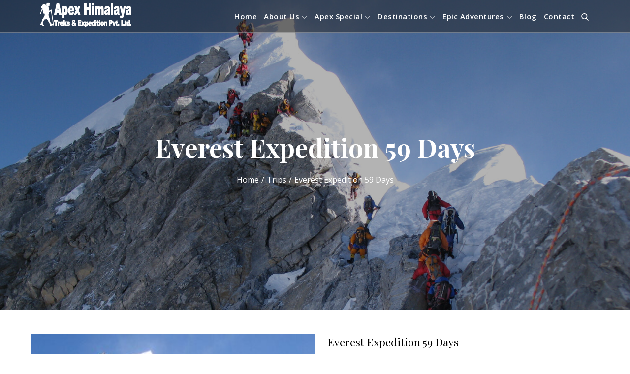

--- FILE ---
content_type: text/html; charset=UTF-8
request_url: https://apexhimalaya.com/itinerary/everest-expedition-59-days/
body_size: 48409
content:
		<!DOCTYPE html>
			<html lang="en-US">
	<head>
		<meta charset="UTF-8">
		<meta name="viewport" content="width=device-width, initial-scale=1, maximum-scale=1">
		<link rel="profile" href="http://gmpg.org/xfn/11">
		<title>Everest Expedition 59 Days &#8211; Apex Himalaya</title>
<link rel='dns-prefetch' href='//fonts.googleapis.com' />
<link rel='dns-prefetch' href='//s.w.org' />
<link href='https://fonts.gstatic.com' crossorigin rel='preconnect' />
<link rel="alternate" type="application/rss+xml" title="Apex Himalaya &raquo; Feed" href="https://apexhimalaya.com/feed/" />
<link rel="alternate" type="application/rss+xml" title="Apex Himalaya &raquo; Comments Feed" href="https://apexhimalaya.com/comments/feed/" />
<link rel="alternate" type="application/rss+xml" title="Apex Himalaya &raquo; Everest Expedition 59 Days Comments Feed" href="https://apexhimalaya.com/itinerary/everest-expedition-59-days/feed/" />
<!-- This site uses the Google Analytics by MonsterInsights plugin v7.9.0 - Using Analytics tracking - https://www.monsterinsights.com/ -->
<script type="text/javascript" data-cfasync="false">
	var mi_version         = '7.9.0';
	var mi_track_user      = true;
	var mi_no_track_reason = '';
	
	var disableStr = 'ga-disable-UA-156087846-1';

	/* Function to detect opted out users */
	function __gaTrackerIsOptedOut() {
		return document.cookie.indexOf(disableStr + '=true') > -1;
	}

	/* Disable tracking if the opt-out cookie exists. */
	if ( __gaTrackerIsOptedOut() ) {
		window[disableStr] = true;
	}

	/* Opt-out function */
	function __gaTrackerOptout() {
	  document.cookie = disableStr + '=true; expires=Thu, 31 Dec 2099 23:59:59 UTC; path=/';
	  window[disableStr] = true;
	}
	
	if ( mi_track_user ) {
		(function(i,s,o,g,r,a,m){i['GoogleAnalyticsObject']=r;i[r]=i[r]||function(){
			(i[r].q=i[r].q||[]).push(arguments)},i[r].l=1*new Date();a=s.createElement(o),
			m=s.getElementsByTagName(o)[0];a.async=1;a.src=g;m.parentNode.insertBefore(a,m)
		})(window,document,'script','//www.google-analytics.com/analytics.js','__gaTracker');

		__gaTracker('create', 'UA-156087846-1', 'auto');
		__gaTracker('set', 'forceSSL', true);
		__gaTracker('require', 'displayfeatures');
		__gaTracker('send','pageview');
	} else {
		console.log( "" );
		(function() {
			/* https://developers.google.com/analytics/devguides/collection/analyticsjs/ */
			var noopfn = function() {
				return null;
			};
			var noopnullfn = function() {
				return null;
			};
			var Tracker = function() {
				return null;
			};
			var p = Tracker.prototype;
			p.get = noopfn;
			p.set = noopfn;
			p.send = noopfn;
			var __gaTracker = function() {
				var len = arguments.length;
				if ( len === 0 ) {
					return;
				}
				var f = arguments[len-1];
				if ( typeof f !== 'object' || f === null || typeof f.hitCallback !== 'function' ) {
					console.log( 'Not running function __gaTracker(' + arguments[0] + " ....) because you are not being tracked. " + mi_no_track_reason );
					return;
				}
				try {
					f.hitCallback();
				} catch (ex) {

				}
			};
			__gaTracker.create = function() {
				return new Tracker();
			};
			__gaTracker.getByName = noopnullfn;
			__gaTracker.getAll = function() {
				return [];
			};
			__gaTracker.remove = noopfn;
			window['__gaTracker'] = __gaTracker;
					})();
		}
</script>
<!-- / Google Analytics by MonsterInsights -->
		<script type="text/javascript">
			window._wpemojiSettings = {"baseUrl":"https:\/\/s.w.org\/images\/core\/emoji\/11.2.0\/72x72\/","ext":".png","svgUrl":"https:\/\/s.w.org\/images\/core\/emoji\/11.2.0\/svg\/","svgExt":".svg","source":{"concatemoji":"https:\/\/apexhimalaya.com\/wp-includes\/js\/wp-emoji-release.min.js?ver=5.1.1"}};
			!function(a,b,c){function d(a,b){var c=String.fromCharCode;l.clearRect(0,0,k.width,k.height),l.fillText(c.apply(this,a),0,0);var d=k.toDataURL();l.clearRect(0,0,k.width,k.height),l.fillText(c.apply(this,b),0,0);var e=k.toDataURL();return d===e}function e(a){var b;if(!l||!l.fillText)return!1;switch(l.textBaseline="top",l.font="600 32px Arial",a){case"flag":return!(b=d([55356,56826,55356,56819],[55356,56826,8203,55356,56819]))&&(b=d([55356,57332,56128,56423,56128,56418,56128,56421,56128,56430,56128,56423,56128,56447],[55356,57332,8203,56128,56423,8203,56128,56418,8203,56128,56421,8203,56128,56430,8203,56128,56423,8203,56128,56447]),!b);case"emoji":return b=d([55358,56760,9792,65039],[55358,56760,8203,9792,65039]),!b}return!1}function f(a){var c=b.createElement("script");c.src=a,c.defer=c.type="text/javascript",b.getElementsByTagName("head")[0].appendChild(c)}var g,h,i,j,k=b.createElement("canvas"),l=k.getContext&&k.getContext("2d");for(j=Array("flag","emoji"),c.supports={everything:!0,everythingExceptFlag:!0},i=0;i<j.length;i++)c.supports[j[i]]=e(j[i]),c.supports.everything=c.supports.everything&&c.supports[j[i]],"flag"!==j[i]&&(c.supports.everythingExceptFlag=c.supports.everythingExceptFlag&&c.supports[j[i]]);c.supports.everythingExceptFlag=c.supports.everythingExceptFlag&&!c.supports.flag,c.DOMReady=!1,c.readyCallback=function(){c.DOMReady=!0},c.supports.everything||(h=function(){c.readyCallback()},b.addEventListener?(b.addEventListener("DOMContentLoaded",h,!1),a.addEventListener("load",h,!1)):(a.attachEvent("onload",h),b.attachEvent("onreadystatechange",function(){"complete"===b.readyState&&c.readyCallback()})),g=c.source||{},g.concatemoji?f(g.concatemoji):g.wpemoji&&g.twemoji&&(f(g.twemoji),f(g.wpemoji)))}(window,document,window._wpemojiSettings);
		</script>
		<style type="text/css">
img.wp-smiley,
img.emoji {
	display: inline !important;
	border: none !important;
	box-shadow: none !important;
	height: 1em !important;
	width: 1em !important;
	margin: 0 .07em !important;
	vertical-align: -0.1em !important;
	background: none !important;
	padding: 0 !important;
}
</style>
	<link rel='stylesheet' id='wp-block-library-css'  href='https://apexhimalaya.com/wp-includes/css/dist/block-library/style.min.css?ver=5.1.1' type='text/css' media='all' />
<link rel='stylesheet' id='wp-block-library-theme-css'  href='https://apexhimalaya.com/wp-includes/css/dist/block-library/theme.min.css?ver=5.1.1' type='text/css' media='all' />
<link rel='stylesheet' id='wp-travel-coupons-frontend-css-css'  href='https://apexhimalaya.com/wp-content/plugins/wp-travel/inc/coupon/assets/css/wp-travel-coupons-frontend.min.css?ver=5.1.1' type='text/css' media='all' />
<link rel='stylesheet' id='dashicons-css'  href='https://apexhimalaya.com/wp-includes/css/dashicons.min.css?ver=5.1.1' type='text/css' media='all' />
<link rel='stylesheet' id='Inconsolata-css'  href='https://fonts.googleapis.com/css?family=Inconsolata&#038;ver=5.1.1' type='text/css' media='all' />
<link rel='stylesheet' id='wp-travel-frontend-css'  href='https://apexhimalaya.com/wp-content/plugins/wp-travel/assets/css/wp-travel-front-end.min.css?ver=3.1.2' type='text/css' media='all' />
<link rel='stylesheet' id='wp-travel-popup-css'  href='https://apexhimalaya.com/wp-content/plugins/wp-travel/assets/css/magnific-popup.min.css?ver=3.1.2' type='text/css' media='all' />
<link rel='stylesheet' id='easy-responsive-tabs-css'  href='https://apexhimalaya.com/wp-content/plugins/wp-travel/assets/css/easy-responsive-tabs.min.css?ver=3.1.2' type='text/css' media='all' />
<link rel='stylesheet' id='wp-travel-itineraries-css'  href='https://apexhimalaya.com/wp-content/plugins/wp-travel/assets/css/wp-travel-itineraries.min.css?ver=3.1.2' type='text/css' media='all' />
<link rel='stylesheet' id='font-awesome-css-css'  href='https://apexhimalaya.com/wp-content/plugins/wp-travel/assets/css/lib/font-awesome/css/fontawesome-all.min.css?ver=3.1.2' type='text/css' media='all' />
<link rel='stylesheet' id='wp-travel-fa-css-css'  href='https://apexhimalaya.com/wp-content/plugins/wp-travel/assets/css/lib/font-awesome/css/wp-travel-fa-icons.min.css?ver=3.1.2' type='text/css' media='all' />
<link rel='stylesheet' id='wp-travel-user-css-css'  href='https://apexhimalaya.com/wp-content/plugins/wp-travel/assets/css/wp-travel-user-styles.min.css?ver=3.1.2' type='text/css' media='all' />
<link rel='stylesheet' id='jquery-datepicker-lib-css'  href='https://apexhimalaya.com/wp-content/plugins/wp-travel/assets/css/lib/datepicker/datepicker.min.css?ver=3.1.2' type='text/css' media='all' />
<link rel='stylesheet' id='contact-form-7-css'  href='https://apexhimalaya.com/wp-content/plugins/contact-form-7/includes/css/styles.css?ver=5.1.1' type='text/css' media='all' />
<link rel='stylesheet' id='awsm-team-css'  href='https://apexhimalaya.com/wp-content/plugins/awsm-team/css/team.min.css?ver=1.1.3' type='text/css' media='all' />
<link rel='stylesheet' id='pleased-pro-fonts-css'  href='https://fonts.googleapis.com/css?family=Open+Sans%3A400%2C600%2C700%7CPlayfair+Display%3A400%2C700%7CRajdhani%7CCherry+Swash%7CPhilosopher%7CSlabo+27px%7CDosis%7CNews+Cycle%7CPontano+Sans%7CGudea%7CQuattrocento%7CKhand&#038;subset=latin%2Clatin-ext' type='text/css' media='all' />
<link rel='stylesheet' id='font-awesome-css'  href='https://apexhimalaya.com/wp-content/themes/pleased-pro/assets/css/font-awesome.min.css?ver=5.1.1' type='text/css' media='all' />
<link rel='stylesheet' id='slick-css'  href='https://apexhimalaya.com/wp-content/themes/pleased-pro/assets/css/slick.min.css?ver=5.1.1' type='text/css' media='all' />
<link rel='stylesheet' id='slick-theme-css'  href='https://apexhimalaya.com/wp-content/themes/pleased-pro/assets/css/slick-theme.min.css?ver=5.1.1' type='text/css' media='all' />
<link rel='stylesheet' id='pleased-pro-blocks-css'  href='https://apexhimalaya.com/wp-content/themes/pleased-pro/assets/css/blocks.min.css?ver=5.1.1' type='text/css' media='all' />
<link rel='stylesheet' id='pleased-pro-style-css'  href='https://apexhimalaya.com/wp-content/themes/pleased-pro/style.css?ver=5.1.1' type='text/css' media='all' />
<style id='pleased-pro-style-inline-css' type='text/css'>

			.site-title,
			.site-description {
				position: absolute;
				clip: rect(1px, 1px, 1px, 1px);
			}.trail-items li:not(:last-child):after {
			    content: "/";
			    padding: 0 5px;
			}
</style>
<script type='text/javascript'>
/* <![CDATA[ */
var monsterinsights_frontend = {"js_events_tracking":"true","download_extensions":"doc,exe,js,pdf,ppt,tgz,zip,xls","inbound_paths":"[{\"path\":\"\\\/go\\\/\",\"label\":\"affiliate\"},{\"path\":\"\\\/recommend\\\/\",\"label\":\"affiliate\"}]","home_url":"https:\/\/apexhimalaya.com","hash_tracking":"false"};
/* ]]> */
</script>
<script type='text/javascript' src='https://apexhimalaya.com/wp-content/plugins/google-analytics-for-wordpress/assets/js/frontend.min.js?ver=7.9.0'></script>
<script type='text/javascript' src='https://apexhimalaya.com/wp-includes/js/jquery/jquery.js?ver=1.12.4'></script>
<script type='text/javascript' src='https://apexhimalaya.com/wp-includes/js/jquery/jquery-migrate.min.js?ver=1.4.1'></script>
<script type='text/javascript' src='https://apexhimalaya.com/wp-content/plugins/wp-travel/assets/js/lib/parsley/parsley.min.js?ver=3.1.2'></script>
<!--[if lt IE 9]>
<script type='text/javascript' src='https://apexhimalaya.com/wp-content/themes/pleased-pro/assets/js/html5.min.js?ver=3.7.3'></script>
<![endif]-->
<link rel='https://api.w.org/' href='https://apexhimalaya.com/wp-json/' />
<link rel="EditURI" type="application/rsd+xml" title="RSD" href="https://apexhimalaya.com/xmlrpc.php?rsd" />
<link rel="wlwmanifest" type="application/wlwmanifest+xml" href="https://apexhimalaya.com/wp-includes/wlwmanifest.xml" /> 
<link rel="canonical" href="https://apexhimalaya.com/itinerary/everest-expedition-59-days/" />
<link rel='shortlink' href='https://apexhimalaya.com/?p=898' />
<link rel="alternate" type="application/json+oembed" href="https://apexhimalaya.com/wp-json/oembed/1.0/embed?url=https%3A%2F%2Fapexhimalaya.com%2Fitinerary%2Feverest-expedition-59-days%2F" />
<link rel="alternate" type="text/xml+oembed" href="https://apexhimalaya.com/wp-json/oembed/1.0/embed?url=https%3A%2F%2Fapexhimalaya.com%2Fitinerary%2Feverest-expedition-59-days%2F&#038;format=xml" />
<link rel="icon" href="https://apexhimalaya.com/wp-content/uploads/2019/05/cropped-logo-3-32x32.png" sizes="32x32" />
<link rel="icon" href="https://apexhimalaya.com/wp-content/uploads/2019/05/cropped-logo-3-192x192.png" sizes="192x192" />
<link rel="apple-touch-icon-precomposed" href="https://apexhimalaya.com/wp-content/uploads/2019/05/cropped-logo-3-180x180.png" />
<meta name="msapplication-TileImage" content="https://apexhimalaya.com/wp-content/uploads/2019/05/cropped-logo-3-270x270.png" />
</head>

<body class="itineraries-template-default single single-itineraries postid-898 wp-custom-logo menu-sticky classic-menu  wide right-sidebar">
		<div id="page" class="site">
			<a class="skip-link screen-reader-text" href="#content">Skip to content</a>

				<header id="masthead" class="site-header" role="banner">
			<div class="wrapper">
				<div class="site-branding">
							<div class="site-logo">
					<a href="https://apexhimalaya.com/" class="custom-logo-link" rel="home" itemprop="url"><img width="375" height="100" src="https://apexhimalaya.com/wp-content/uploads/2019/08/cropped-apexhimalayalogo1.png" class="custom-logo" alt="Apex Himalaya" itemprop="logo" srcset="https://apexhimalaya.com/wp-content/uploads/2019/08/cropped-apexhimalayalogo1.png 375w, https://apexhimalaya.com/wp-content/uploads/2019/08/cropped-apexhimalayalogo1-300x80.png 300w" sizes="(max-width: 375px) 100vw, 375px" /></a>				</div>
							<div id="site-identity">
												<p class="site-title"><a href="https://apexhimalaya.com/" rel="home">Apex Himalaya</a></p>
													<p class="site-description">Treks and Expedition Pvt. Ltd.</p>
										</div>
					</div><!-- .site-branding -->
				<nav id="site-navigation" class="main-navigation" role="navigation">
			<button class="menu-toggle" aria-controls="primary-menu" aria-expanded="false">
				<span class="menu-label">Menu</span>
				<svg class="icon icon-menu " aria-hidden="true" role="img"> <use href="#icon-menu" xlink:href="#icon-menu"></use> </svg><svg class="icon icon-close " aria-hidden="true" role="img"> <use href="#icon-close" xlink:href="#icon-close"></use> </svg>					
			</button>

			<ul id="primary-menu" class="menu nav-menu"><li id="menu-item-167" class="menu-item menu-item-type-post_type menu-item-object-page menu-item-home menu-item-167"><a href="https://apexhimalaya.com/">Home</a></li>
<li id="menu-item-680" class="menu-item menu-item-type-post_type menu-item-object-page menu-item-has-children menu-item-680"><a href="https://apexhimalaya.com/about-us/">About Us<svg class="icon icon-down " aria-hidden="true" role="img"> <use href="#icon-down" xlink:href="#icon-down"></use> </svg></a>
<ul class="sub-menu">
	<li id="menu-item-677" class="menu-item menu-item-type-post_type menu-item-object-page menu-item-677"><a href="https://apexhimalaya.com/why-with-apex-himalaya/">Why with Apex Himalaya</a></li>
	<li id="menu-item-1075" class="menu-item menu-item-type-post_type menu-item-object-page menu-item-1075"><a href="https://apexhimalaya.com/team/">Team</a></li>
	<li id="menu-item-1190" class="menu-item menu-item-type-post_type menu-item-object-page menu-item-1190"><a href="https://apexhimalaya.com/terms-conditions/">Terms &#038; Conditions</a></li>
	<li id="menu-item-1191" class="menu-item menu-item-type-post_type menu-item-object-page menu-item-1191"><a href="https://apexhimalaya.com/responsible-tourism/">Responsible Tourism</a></li>
</ul>
</li>
<li id="menu-item-1851" class="menu-item menu-item-type-taxonomy menu-item-object-itinerary_types menu-item-has-children menu-item-1851"><a href="https://apexhimalaya.com/trip-type/apex-himalaya-special/">Apex Special<svg class="icon icon-down " aria-hidden="true" role="img"> <use href="#icon-down" xlink:href="#icon-down"></use> </svg></a>
<ul class="sub-menu">
	<li id="menu-item-810" class="menu-item menu-item-type-post_type menu-item-object-itineraries menu-item-810"><a href="https://apexhimalaya.com/itinerary/rice-planting-with-locals-2n3d/">Rice Planting with Locals 2N3D</a></li>
	<li id="menu-item-686" class="menu-item menu-item-type-post_type menu-item-object-itineraries menu-item-686"><a href="https://apexhimalaya.com/itinerary/annapurna-circuit-mix-with-cycling-16-days/">Annapurna Circuit with Short Cycling Fun</a></li>
	<li id="menu-item-1188" class="menu-item menu-item-type-taxonomy menu-item-object-itinerary_types menu-item-has-children menu-item-1188"><a href="https://apexhimalaya.com/trip-type/apex-himalaya-special/">Travel Can Make Difference<svg class="icon icon-down " aria-hidden="true" role="img"> <use href="#icon-down" xlink:href="#icon-down"></use> </svg></a>
	<ul class="sub-menu">
		<li id="menu-item-1202" class="menu-item menu-item-type-post_type menu-item-object-itineraries menu-item-1202"><a href="https://apexhimalaya.com/itinerary/langtang-volunteer-trek-help-local-village-enjoy-himalayas/">Langtang Volunteer Trek (Help Local Village &#038; Enjoy Himalayas)</a></li>
	</ul>
</li>
</ul>
</li>
<li id="menu-item-192" class="menu-item menu-item-type-custom menu-item-object-custom menu-item-has-children menu-item-192"><a>Destinations<svg class="icon icon-down " aria-hidden="true" role="img"> <use href="#icon-down" xlink:href="#icon-down"></use> </svg></a>
<ul class="sub-menu">
	<li id="menu-item-210" class="menu-item menu-item-type-taxonomy menu-item-object-travel_locations current-itineraries-ancestor current-menu-parent current-itineraries-parent menu-item-has-children menu-item-210"><a href="https://apexhimalaya.com/travel-locations/nepal/">Nepal<svg class="icon icon-down " aria-hidden="true" role="img"> <use href="#icon-down" xlink:href="#icon-down"></use> </svg></a>
	<ul class="sub-menu">
		<li id="menu-item-946" class="menu-item menu-item-type-taxonomy menu-item-object-itinerary_types menu-item-has-children menu-item-946"><a href="https://apexhimalaya.com/trip-type/tour/">Best Historical/ City Tours of Nepal<svg class="icon icon-down " aria-hidden="true" role="img"> <use href="#icon-down" xlink:href="#icon-down"></use> </svg></a>
		<ul class="sub-menu">
			<li id="menu-item-947" class="menu-item menu-item-type-post_type menu-item-object-itineraries menu-item-947"><a href="https://apexhimalaya.com/itinerary/lumbin-4-night-5-day-package/">Lumbin 4 Night 5 Day Package</a></li>
			<li id="menu-item-948" class="menu-item menu-item-type-post_type menu-item-object-itineraries menu-item-948"><a href="https://apexhimalaya.com/itinerary/kathmandu-tour-3-night-4-days-package/">Kathmandu Tour 3 Night 4 Days Package</a></li>
		</ul>
</li>
		<li id="menu-item-674" class="menu-item menu-item-type-taxonomy menu-item-object-activity menu-item-674"><a href="https://apexhimalaya.com/activity/hiking/">Hiking</a></li>
	</ul>
</li>
	<li id="menu-item-211" class="menu-item menu-item-type-taxonomy menu-item-object-travel_locations menu-item-has-children menu-item-211"><a href="https://apexhimalaya.com/travel-locations/tibet/">Tibet<svg class="icon icon-down " aria-hidden="true" role="img"> <use href="#icon-down" xlink:href="#icon-down"></use> </svg></a>
	<ul class="sub-menu">
		<li id="menu-item-849" class="menu-item menu-item-type-post_type menu-item-object-itineraries menu-item-849"><a href="https://apexhimalaya.com/itinerary/fixed-departure-of-kailash-and-lake-manasarover-tour-14-days/">Fixed Departure of  Kailash And Lake Manasarover Tour 13 Night 14 Days</a></li>
		<li id="menu-item-1333" class="menu-item menu-item-type-post_type menu-item-object-itineraries menu-item-1333"><a href="https://apexhimalaya.com/itinerary/1330/">Kailash Manasarovar Overland Tour 12 Night 13 Days</a></li>
		<li id="menu-item-1322" class="menu-item menu-item-type-post_type menu-item-object-itineraries menu-item-1322"><a href="https://apexhimalaya.com/itinerary/tibet-tour-3-night-4-days/">Tibet Tour 3 Night 4 Days</a></li>
		<li id="menu-item-1327" class="menu-item menu-item-type-post_type menu-item-object-itineraries menu-item-1327"><a href="https://apexhimalaya.com/itinerary/tibet-tour-4-night-5-days/">Tibet Tour 4 Night 5 Days</a></li>
		<li id="menu-item-853" class="menu-item menu-item-type-post_type menu-item-object-itineraries menu-item-853"><a href="https://apexhimalaya.com/itinerary/tibet-tour-7-night-8-days/">Tibet Tour 7 Night 8 Days</a></li>
		<li id="menu-item-1321" class="menu-item menu-item-type-post_type menu-item-object-itineraries menu-item-1321"><a href="https://apexhimalaya.com/itinerary/tibet-tour-8-night-9-days/">Tibet Tour 8 Night 9 Days</a></li>
	</ul>
</li>
	<li id="menu-item-212" class="menu-item menu-item-type-taxonomy menu-item-object-travel_locations menu-item-has-children menu-item-212"><a href="https://apexhimalaya.com/travel-locations/bhutan/">Bhutan<svg class="icon icon-down " aria-hidden="true" role="img"> <use href="#icon-down" xlink:href="#icon-down"></use> </svg></a>
	<ul class="sub-menu">
		<li id="menu-item-1269" class="menu-item menu-item-type-post_type menu-item-object-itineraries menu-item-1269"><a href="https://apexhimalaya.com/itinerary/bhutan-tour-2-night-3-days-2/">Bhutan Tour 2 Night 3 Days</a></li>
		<li id="menu-item-1268" class="menu-item menu-item-type-post_type menu-item-object-itineraries menu-item-1268"><a href="https://apexhimalaya.com/itinerary/bhutan-tour-3-night-4-days/">Bhutan Tour 3 Night 4  Days</a></li>
		<li id="menu-item-1297" class="menu-item menu-item-type-post_type menu-item-object-itineraries menu-item-1297"><a href="https://apexhimalaya.com/itinerary/bhutan-tour-4-night-5-days/">Bhutan Tour 4 Night 5 Days</a></li>
		<li id="menu-item-1296" class="menu-item menu-item-type-post_type menu-item-object-itineraries menu-item-1296"><a href="https://apexhimalaya.com/itinerary/bhutan-tour-05-night-06-days/">Bhutan Tour 5 Night 6 Days</a></li>
		<li id="menu-item-1295" class="menu-item menu-item-type-post_type menu-item-object-itineraries menu-item-1295"><a href="https://apexhimalaya.com/itinerary/bhutan-tour-6-night-7-days/">Bhutan Tour 6 Night 7 Days</a></li>
		<li id="menu-item-1294" class="menu-item menu-item-type-post_type menu-item-object-itineraries menu-item-1294"><a href="https://apexhimalaya.com/itinerary/bhutan-tour-7-night-8-days/">Bhutan Tour 7 Night 8 Days</a></li>
		<li id="menu-item-1293" class="menu-item menu-item-type-post_type menu-item-object-itineraries menu-item-1293"><a href="https://apexhimalaya.com/itinerary/bhutan-tour-8-night-9-days/">Bhutan Tour 8 Night 9 Days</a></li>
		<li id="menu-item-1292" class="menu-item menu-item-type-post_type menu-item-object-itineraries menu-item-1292"><a href="https://apexhimalaya.com/itinerary/bhutan-cultural-tour-with-drukpath-trek-9-night-10-days/">Bhutan Cultural Tour with Drukpath Trek 9 Night 10 Days</a></li>
		<li id="menu-item-1291" class="menu-item menu-item-type-post_type menu-item-object-itineraries menu-item-1291"><a href="https://apexhimalaya.com/itinerary/bhutan-tour-12-night-13-days/">Bhutan Tour 12 Night 13 Days</a></li>
	</ul>
</li>
</ul>
</li>
<li id="menu-item-681" class="menu-item menu-item-type-post_type menu-item-object-page current-menu-ancestor current_page_ancestor menu-item-has-children menu-item-681"><a href="https://apexhimalaya.com/about-us/">Epic Adventures<svg class="icon icon-down " aria-hidden="true" role="img"> <use href="#icon-down" xlink:href="#icon-down"></use> </svg></a>
<ul class="sub-menu">
	<li id="menu-item-675" class="menu-item menu-item-type-taxonomy menu-item-object-activity menu-item-has-children menu-item-675"><a href="https://apexhimalaya.com/activity/trekking/">Trekking<svg class="icon icon-down " aria-hidden="true" role="img"> <use href="#icon-down" xlink:href="#icon-down"></use> </svg></a>
	<ul class="sub-menu">
		<li id="menu-item-685" class="menu-item menu-item-type-taxonomy menu-item-object-travel_locations current-itineraries-ancestor current-menu-parent current-itineraries-parent menu-item-has-children menu-item-685"><a href="https://apexhimalaya.com/travel-locations/nepal/">Annapurna Region<svg class="icon icon-down " aria-hidden="true" role="img"> <use href="#icon-down" xlink:href="#icon-down"></use> </svg></a>
		<ul class="sub-menu">
			<li id="menu-item-678" class="menu-item menu-item-type-post_type menu-item-object-itineraries menu-item-678"><a href="https://apexhimalaya.com/itinerary/annapurna-circuit-15-daystrek/">Annapurna Circuit 15 Days Trek</a></li>
			<li id="menu-item-687" class="menu-item menu-item-type-post_type menu-item-object-itineraries menu-item-687"><a href="https://apexhimalaya.com/itinerary/annapurna-sanctuary-13-days-trek/">Annapurna Sanctuary 13 Days Trek</a></li>
			<li id="menu-item-688" class="menu-item menu-item-type-post_type menu-item-object-itineraries menu-item-688"><a href="https://apexhimalaya.com/itinerary/annapurna-panoramic-trek-11-days/">Annapurna Panoramic Trek  11 Days</a></li>
			<li id="menu-item-2026" class="menu-item menu-item-type-post_type menu-item-object-itineraries menu-item-2026"><a href="https://apexhimalaya.com/itinerary/annapurna-circuit-8-days-itinerary/">Annapurna Circuit 12 Days Trek</a></li>
			<li id="menu-item-690" class="menu-item menu-item-type-post_type menu-item-object-itineraries menu-item-690"><a href="https://apexhimalaya.com/itinerary/annapurna-circuit-15-daystrek/">Ghorepani Poonhill 7 Days</a></li>
			<li id="menu-item-716" class="menu-item menu-item-type-post_type menu-item-object-itineraries menu-item-716"><a href="https://apexhimalaya.com/itinerary/panchase-trek-offbeaten-trail-8-days/">Panchase Trek – Offbeaten Trail – 8 Days</a></li>
		</ul>
</li>
		<li id="menu-item-692" class="menu-item menu-item-type-taxonomy menu-item-object-activity menu-item-has-children menu-item-692"><a href="https://apexhimalaya.com/activity/trekking/">Everest Region<svg class="icon icon-down " aria-hidden="true" role="img"> <use href="#icon-down" xlink:href="#icon-down"></use> </svg></a>
		<ul class="sub-menu">
			<li id="menu-item-693" class="menu-item menu-item-type-post_type menu-item-object-itineraries menu-item-693"><a href="https://apexhimalaya.com/itinerary/standard-ebc-16-days-package/">Everest Base Camp Trek</a></li>
			<li id="menu-item-694" class="menu-item menu-item-type-post_type menu-item-object-itineraries menu-item-694"><a href="https://apexhimalaya.com/itinerary/standard-gokyo-15-days-trek/">Everest Gokyo Lake 15 Days Trek</a></li>
			<li id="menu-item-695" class="menu-item menu-item-type-post_type menu-item-object-itineraries menu-item-695"><a href="https://apexhimalaya.com/itinerary/everest-three-passes-19-daystrek/">Everest Three Passes Trek</a></li>
			<li id="menu-item-696" class="menu-item menu-item-type-post_type menu-item-object-itineraries menu-item-696"><a href="https://apexhimalaya.com/itinerary/everest-family-trip-with-child-8-days/">Everest Family Trip 8 Days</a></li>
			<li id="menu-item-697" class="menu-item menu-item-type-post_type menu-item-object-itineraries menu-item-697"><a href="https://apexhimalaya.com/itinerary/everest-panoramic-trip/">Everest Panoramic Trip</a></li>
			<li id="menu-item-698" class="menu-item menu-item-type-post_type menu-item-object-itineraries menu-item-698"><a href="https://apexhimalaya.com/itinerary/everest-3-passes-trek-24-days/">Classic Everest 3 Passes Trek 24 Days</a></li>
			<li id="menu-item-699" class="menu-item menu-item-type-post_type menu-item-object-itineraries menu-item-699"><a href="https://apexhimalaya.com/itinerary/standard-gokyo-via-ebc-18-days-package/">Everest Base Camp with Gokyo Lake Trek</a></li>
		</ul>
</li>
		<li id="menu-item-700" class="menu-item menu-item-type-taxonomy menu-item-object-activity menu-item-has-children menu-item-700"><a href="https://apexhimalaya.com/activity/trekking/">Manaslu Region<svg class="icon icon-down " aria-hidden="true" role="img"> <use href="#icon-down" xlink:href="#icon-down"></use> </svg></a>
		<ul class="sub-menu">
			<li id="menu-item-703" class="menu-item menu-item-type-post_type menu-item-object-itineraries menu-item-703"><a href="https://apexhimalaya.com/itinerary/standared-malaslu-circuit-16-days-trek/">Manaslu Circuit Trek</a></li>
			<li id="menu-item-701" class="menu-item menu-item-type-post_type menu-item-object-itineraries menu-item-701"><a href="https://apexhimalaya.com/itinerary/manaslu-with-tsum-valley-25-days-trek/">Manaslu with Tsum Valley Trek</a></li>
			<li id="menu-item-2060" class="menu-item menu-item-type-post_type menu-item-object-itineraries menu-item-2060"><a href="https://apexhimalaya.com/itinerary/tsum-valley-trek/">Tsum Valley Trek</a></li>
		</ul>
</li>
		<li id="menu-item-704" class="menu-item menu-item-type-taxonomy menu-item-object-activity menu-item-has-children menu-item-704"><a href="https://apexhimalaya.com/activity/trekking/">Langtang Region<svg class="icon icon-down " aria-hidden="true" role="img"> <use href="#icon-down" xlink:href="#icon-down"></use> </svg></a>
		<ul class="sub-menu">
			<li id="menu-item-705" class="menu-item menu-item-type-post_type menu-item-object-itineraries menu-item-705"><a href="https://apexhimalaya.com/itinerary/langtang-kyangim-gumba-10-days-trek/">Langtang Kyangim Gomba 10 Days Trek</a></li>
			<li id="menu-item-709" class="menu-item menu-item-type-post_type menu-item-object-itineraries menu-item-709"><a href="https://apexhimalaya.com/itinerary/langtang-trek-with-ethnic-gre-village/">Langtang Trek with Ethnic GRE village</a></li>
			<li id="menu-item-706" class="menu-item menu-item-type-post_type menu-item-object-itineraries menu-item-706"><a href="https://apexhimalaya.com/itinerary/langtang-loop-12-days-trek/">Explore Langtang Kyangim Gomba Trek</a></li>
			<li id="menu-item-707" class="menu-item menu-item-type-post_type menu-item-object-itineraries menu-item-707"><a href="https://apexhimalaya.com/itinerary/langtang-kyangin-gumba-11-days-trek/">Langtang  Kyangim  11 Days Trek</a></li>
			<li id="menu-item-708" class="menu-item menu-item-type-post_type menu-item-object-itineraries menu-item-708"><a href="https://apexhimalaya.com/itinerary/langtang-gosaikunda-16-days-trek/">Langtang Gosaikunda Trek</a></li>
		</ul>
</li>
		<li id="menu-item-710" class="menu-item menu-item-type-taxonomy menu-item-object-activity menu-item-has-children menu-item-710"><a href="https://apexhimalaya.com/activity/trekking/">Dhaulagiri Region<svg class="icon icon-down " aria-hidden="true" role="img"> <use href="#icon-down" xlink:href="#icon-down"></use> </svg></a>
		<ul class="sub-menu">
			<li id="menu-item-711" class="menu-item menu-item-type-post_type menu-item-object-itineraries menu-item-711"><a href="https://apexhimalaya.com/itinerary/dhaulagiri-circuit-18-days-trek/">Dhaulagiri Circuit 18 Days Trek</a></li>
		</ul>
</li>
		<li id="menu-item-712" class="menu-item menu-item-type-taxonomy menu-item-object-activity menu-item-has-children menu-item-712"><a href="https://apexhimalaya.com/activity/trekking/">Mustang Region<svg class="icon icon-down " aria-hidden="true" role="img"> <use href="#icon-down" xlink:href="#icon-down"></use> </svg></a>
		<ul class="sub-menu">
			<li id="menu-item-713" class="menu-item menu-item-type-post_type menu-item-object-itineraries menu-item-713"><a href="https://apexhimalaya.com/itinerary/upper-mustang-short-10-days-trek/">Upper Mustang Short 10 Days Trek</a></li>
			<li id="menu-item-714" class="menu-item menu-item-type-post_type menu-item-object-itineraries menu-item-714"><a href="https://apexhimalaya.com/itinerary/lower-mustang-14-days-trek/">Lower Mustang 14 Days Trek</a></li>
		</ul>
</li>
		<li id="menu-item-715" class="menu-item menu-item-type-taxonomy menu-item-object-activity menu-item-has-children menu-item-715"><a href="https://apexhimalaya.com/activity/trekking/">Off The Beaten Trails<svg class="icon icon-down " aria-hidden="true" role="img"> <use href="#icon-down" xlink:href="#icon-down"></use> </svg></a>
		<ul class="sub-menu">
			<li id="menu-item-1951" class="menu-item menu-item-type-post_type menu-item-object-itineraries menu-item-1951"><a href="https://apexhimalaya.com/itinerary/tsho-rolpa-lake-trek/">Tsho Rolpa Lake Trek</a></li>
		</ul>
</li>
	</ul>
</li>
	<li id="menu-item-1848" class="menu-item menu-item-type-taxonomy menu-item-object-itinerary_types menu-item-has-children menu-item-1848"><a href="https://apexhimalaya.com/trip-type/peak-climbing/">Peak Climbing<svg class="icon icon-down " aria-hidden="true" role="img"> <use href="#icon-down" xlink:href="#icon-down"></use> </svg></a>
	<ul class="sub-menu">
		<li id="menu-item-804" class="menu-item menu-item-type-post_type menu-item-object-itineraries menu-item-804"><a href="https://apexhimalaya.com/itinerary/mera-peak-island-peak-climbing-24-days/">Mera Peak &#038; Island Peak Climbing 24 Days</a></li>
		<li id="menu-item-854" class="menu-item menu-item-type-post_type menu-item-object-itineraries menu-item-854"><a href="https://apexhimalaya.com/itinerary/yala-peak-climbing-15-days/">Yala Peak Climbing 15 Days</a></li>
		<li id="menu-item-803" class="menu-item menu-item-type-post_type menu-item-object-itineraries menu-item-803"><a href="https://apexhimalaya.com/itinerary/mera-peak-lobuche-peak-climbing/">Mera Peak &#038; Lobuche Peak Climbing</a></li>
		<li id="menu-item-806" class="menu-item menu-item-type-post_type menu-item-object-itineraries menu-item-806"><a href="https://apexhimalaya.com/itinerary/island-peak-climbing-with-ebc-19-days/">Island Peak Climbing with EBC 19 Days</a></li>
		<li id="menu-item-805" class="menu-item menu-item-type-post_type menu-item-object-itineraries menu-item-805"><a href="https://apexhimalaya.com/itinerary/mera-peak-climbing-18-days-trek/">Mera Peak Climbing 18 Days Trek</a></li>
		<li id="menu-item-807" class="menu-item menu-item-type-post_type menu-item-object-itineraries menu-item-has-children menu-item-807"><a href="https://apexhimalaya.com/itinerary/island-peak-climbing-with-ebc-16-days/">Island Peak Climbing 16 Days<svg class="icon icon-down " aria-hidden="true" role="img"> <use href="#icon-down" xlink:href="#icon-down"></use> </svg></a>
		<ul class="sub-menu">
			<li id="menu-item-1690" class="menu-item menu-item-type-post_type menu-item-object-itineraries menu-item-1690"><a href="https://apexhimalaya.com/itinerary/fixed-departure-island-peak-climbing-13-days/">Fixed Departure Ice Climbing</a></li>
		</ul>
</li>
		<li id="menu-item-855" class="menu-item menu-item-type-post_type menu-item-object-itineraries menu-item-855"><a href="https://apexhimalaya.com/itinerary/tent-peak-climbing-with-abc-16-days/">Tent Peak Climbing with ABC 16 Days</a></li>
		<li id="menu-item-856" class="menu-item menu-item-type-post_type menu-item-object-itineraries menu-item-856"><a href="https://apexhimalaya.com/itinerary/saribung-peak-climbing-20-days/">Saribung Peak Climbing 20 Days</a></li>
		<li id="menu-item-808" class="menu-item menu-item-type-post_type menu-item-object-itineraries menu-item-808"><a href="https://apexhimalaya.com/itinerary/chulu-west-peak-climbing-21-days/">Chulu  West Peak Climbing 21 Days</a></li>
		<li id="menu-item-809" class="menu-item menu-item-type-post_type menu-item-object-itineraries menu-item-809"><a href="https://apexhimalaya.com/itinerary/chulu-far-east-climbing-with-tilicho-20-days/">Chulu Far East Climbing with Tilicho 20 Days</a></li>
	</ul>
</li>
	<li id="menu-item-1850" class="menu-item menu-item-type-taxonomy menu-item-object-itinerary_types current-itineraries-ancestor current-menu-ancestor current-menu-parent current-itineraries-parent menu-item-has-children menu-item-1850"><a href="https://apexhimalaya.com/trip-type/expedition/">Expedition<svg class="icon icon-down " aria-hidden="true" role="img"> <use href="#icon-down" xlink:href="#icon-down"></use> </svg></a>
	<ul class="sub-menu">
		<li id="menu-item-1236" class="menu-item menu-item-type-post_type menu-item-object-itineraries current-menu-item menu-item-1236"><a href="https://apexhimalaya.com/itinerary/everest-expedition-59-days/" aria-current="page">Everest Expedition 59 Days</a></li>
		<li id="menu-item-1234" class="menu-item menu-item-type-post_type menu-item-object-itineraries menu-item-1234"><a href="https://apexhimalaya.com/itinerary/manaslu-expedition-50-days/">Manaslu Expedition 50 Days</a></li>
		<li id="menu-item-1237" class="menu-item menu-item-type-post_type menu-item-object-itineraries menu-item-1237"><a href="https://apexhimalaya.com/itinerary/ama-damblam-expedition-30-days/">Ama Damblam Expedition 30 Days</a></li>
		<li id="menu-item-1233" class="menu-item menu-item-type-post_type menu-item-object-itineraries menu-item-1233"><a href="https://apexhimalaya.com/itinerary/mt-cho-yo-expedition-45-days/">Mt.Cho  Oyu Expedition 45 Days</a></li>
		<li id="menu-item-1238" class="menu-item menu-item-type-post_type menu-item-object-itineraries menu-item-1238"><a href="https://apexhimalaya.com/itinerary/annapurna-expedition-43-days/">Annapurna Expedition 43 Days</a></li>
		<li id="menu-item-1239" class="menu-item menu-item-type-post_type menu-item-object-itineraries menu-item-1239"><a href="https://apexhimalaya.com/itinerary/dhaulagiri-expedition-47-days/">Dhaulagiri Expedition 47 Days</a></li>
		<li id="menu-item-1240" class="menu-item menu-item-type-post_type menu-item-object-itineraries menu-item-1240"><a href="https://apexhimalaya.com/itinerary/makalu-expedtition-56-days/">Makalu Expedtition 56 Days</a></li>
	</ul>
</li>
	<li id="menu-item-1849" class="menu-item menu-item-type-taxonomy menu-item-object-activity menu-item-1849"><a href="https://apexhimalaya.com/activity/hiking/">Hiking</a></li>
	<li id="menu-item-1673" class="menu-item menu-item-type-taxonomy menu-item-object-itinerary_types menu-item-has-children menu-item-1673"><a href="https://apexhimalaya.com/trip-type/fixed-departure/">Fixed Departure<svg class="icon icon-down " aria-hidden="true" role="img"> <use href="#icon-down" xlink:href="#icon-down"></use> </svg></a>
	<ul class="sub-menu">
		<li id="menu-item-1689" class="menu-item menu-item-type-post_type menu-item-object-itineraries menu-item-1689"><a href="https://apexhimalaya.com/itinerary/fixed-departure-island-peak-climbing-13-days/">Fixed Departure Ice Climbing</a></li>
		<li id="menu-item-2044" class="menu-item menu-item-type-post_type menu-item-object-itineraries menu-item-2044"><a href="https://apexhimalaya.com/itinerary/langtang-trek-fixed-departure/">Fixed Departure  of Langtang Trek</a></li>
		<li id="menu-item-1768" class="menu-item menu-item-type-post_type menu-item-object-itineraries menu-item-1768"><a href="https://apexhimalaya.com/itinerary/mardi-trek-10-night-11-days/">Fixed Departure of Mardi Himal Trek</a></li>
		<li id="menu-item-2053" class="menu-item menu-item-type-post_type menu-item-object-itineraries menu-item-2053"><a href="https://apexhimalaya.com/itinerary/fixed-departure-everest-base-camp-trek/">Fixed Departure Everest Base Camp Trek – 13 Days</a></li>
		<li id="menu-item-2065" class="menu-item menu-item-type-post_type menu-item-object-itineraries menu-item-2065"><a href="https://apexhimalaya.com/itinerary/fixed-departure-of-manaslu-trek/">Fixed Departure of Manaslu Trek</a></li>
		<li id="menu-item-2110" class="menu-item menu-item-type-post_type menu-item-object-itineraries menu-item-2110"><a href="https://apexhimalaya.com/itinerary/fixed-departure-of-mera-peak/">Fixed Departure of Mera Peak</a></li>
		<li id="menu-item-2166" class="menu-item menu-item-type-post_type menu-item-object-itineraries menu-item-2166"><a href="https://apexhimalaya.com/itinerary/yala-peak-climbing/">Fixed Departure of Yala Peak Climbing</a></li>
	</ul>
</li>
</ul>
</li>
<li id="menu-item-168" class="menu-item menu-item-type-post_type menu-item-object-page current_page_parent menu-item-168"><a href="https://apexhimalaya.com/blog/">Blog</a></li>
<li id="menu-item-191" class="menu-item menu-item-type-post_type menu-item-object-page menu-item-191"><a href="https://apexhimalaya.com/contact/">Contact</a></li>
<li class="search-menu"><a href="#"><svg class="icon icon-search " aria-hidden="true" role="img"> <use href="#icon-search" xlink:href="#icon-search"></use> </svg><svg class="icon icon-close " aria-hidden="true" role="img"> <use href="#icon-close" xlink:href="#icon-close"></use> </svg></a><div id="search">
<form role="search" method="get" class="search-form" action="https://apexhimalaya.com/">
	<label>
		<span class="screen-reader-text">Search for:</span>
	</label>
	<input type="search" class="search-field" placeholder="Search &hellip;" value="" name="s" />
	<button type="submit" class="search-submit"><svg class="icon icon-search " aria-hidden="true" role="img"> <use href="#icon-search" xlink:href="#icon-search"></use> </svg><span class="screen-reader-text">Search</span></button>
</form></div><!-- #search --></li></ul>		</nav><!-- #site-navigation -->
					</div><!-- .wrapper -->
		</header><!-- #masthead -->
				<div id="content" class="site-content">
		
		<div id="banner-image" class="" style="background-image: url('https://apexhimalaya.com/wp-content/uploads/2019/09/Everest-Exp.jpg');">
            <div class="page-site-header">
                <div class="wrapper">
                    <header class="page-header">
                        		<h2 class="page-title">Everest Expedition 59 Days</h2>
	                    </header><!-- .page-header -->

                    <div id="breadcrumb-list" ><nav role="navigation" aria-label="Breadcrumbs" class="breadcrumb-trail breadcrumbs" itemprop="breadcrumb"><ul class="trail-items" itemscope itemtype="http://schema.org/BreadcrumbList"><meta name="numberOfItems" content="3" /><meta name="itemListOrder" content="Ascending" /><li itemprop="itemListElement" itemscope itemtype="http://schema.org/ListItem" class="trail-item trail-begin"><a href="https://apexhimalaya.com" rel="home"><span itemprop="name">Home</span></a><meta itemprop="position" content="1" /></li><li itemprop="itemListElement" itemscope itemtype="http://schema.org/ListItem" class="trail-item"><a href="https://apexhimalaya.com/itinerary/"><span itemprop="name">Trips</span></a><meta itemprop="position" content="2" /></li><li itemprop="itemListElement" itemscope itemtype="http://schema.org/ListItem" class="trail-item trail-end"><span itemprop="name">Everest Expedition 59 Days</span><meta itemprop="position" content="3" /></li></ul></nav></div><!-- #breadcrumb-list -->                </div><!-- .wrapper -->
            </div><!-- #page-site-header -->
        </div><!-- #banner-image -->
	
	
	
<div id="wp-travel-content" class="wp-travel-content container clearfix" role="main">
<div id="itinerary-898" class="post-898 itineraries type-itineraries status-publish has-post-thumbnail hentry itinerary_types-expedition travel_locations-nepal">
	<div class="content entry-content">
		<div class="wp-travel trip-headline-wrapper clearfix">
	        <div class="wp-travel-feature-slide-content featured-side-image left-plot">
	            <div class="banner-image-wrapper" style="background-image: url(https://apexhimalaya.com/wp-content/uploads/2019/09/Everest-Exp-1024x419.jpg)">
						<img width="365" height="215" src="https://apexhimalaya.com/wp-content/uploads/2019/09/Everest-Exp-365x215.jpg" class="attachment-wp_travel_thumbnail size-wp_travel_thumbnail wp-post-image" alt="" />	        	</div>
																			<div class="wp-travel-view-gallery">
						<a class="top-view-gallery" href="">View Gallery</a>
					</div>
					        </div>
	        <div class="wp-travel-feature-slide-content featured-detail-section right-plot">
				<div class="right-plot-inner-wrap">
																										<header class="entry-header">
							<h1 class="entry-title">Everest Expedition 59 Days</h1>						</header>
										
										
	<div class="wp-detail-review-wrap">
				<div class="wp-travel-trip-detail">
					</div>
			<div class="wp-travel-average-review" title="Rated 0 out of 5">
		<a>
			<span style="width:0%">
				<strong itemprop="ratingValue" class="rating">0</strong> out of <span itemprop="bestRating">5</span>			</span>
		</a>

	</div>
		</div>

		<div class="trip-short-desc">
		<p>Mount Everest also called Sagarmâthâ in Nepali is the highest mountain on Earth, and the highest point on the Earth&#8217;s crust, as measured by the&hellip;</p>
	</div>
	<div class="wp-travel-trip-meta-info">
		  <ul>
						  <li>
				   <div class="travel-info">
					<strong class="title">Trip Type</strong>
				</div>
				<div class="travel-info">
					<span class="value">

					<a href="https://apexhimalaya.com/trip-type/expedition/" rel="tag">Expedition</a>					</span>
				</div>
			   </li>
			   <li>
				<div class="travel-info">
					<strong class="title">Activities</strong>
				</div>
			   <div class="travel-info">
					<span class="value">

					No Activities					</span>
				</div>
			   </li>
			   <li>
				   <div class="travel-info">
					<strong class="title">Group size</strong>
				</div>
				<div class="travel-info">
					<span class="value">
						No size limit					</span>
				</div>
			   </li>
						   <li>
				   <div class="travel-info">
					<strong class="title">Reviews</strong>
				</div>
				<div class="travel-info">
				<span class="value">
				<a href="javascript:void(0)" class="wp-travel-count-info">0 reviews</a>				</span>
				</div>
			   </li>
								<li class="no-border">
			<div class="travel-info">
				<strong class="title">Locations</strong>
			</div>
			<div class="travel-info">
				<span class="value">
											<span class="wp-travel-locations"><a href="https://apexhimalaya.com/travel-locations/nepal/">Nepal</a></span>
										</span>
			</div>
		</li>
								  </ul>
	</div>

	  <div class="booking-form">
		<div class="wp-travel-booking-wrapper">
							<button class="wp-travel-booknow-btn">Book Now</button>
										<a id="wp-travel-send-enquiries" class="wp-travel-send-enquiries" data-effect="mfp-move-from-top" href="#wp-travel-enquiries">
					<span class="wp-travel-booking-enquiry">
						<span class="dashicons dashicons-editor-help"></span>
						<span>
							Trip Enquiry						</span>
					</span>
				</a>
						</div>
	</div>
					<div class="wp-travel-enquiries-form-wrapper">
				<form action="" method="post" id="wp-travel-enquiries"  class="mfp-hide wp-travel-enquiries-form" enctype="multipart/form-data" >
										<input type="hidden" id="wp-travel-enquiry-post-id" name="wp_travel_enquiry_post_id" value="898"  class="" ><input type="hidden" id="wp_travel_enquiry_action" name="action" value="wp_travel_save_user_enquiry"  class="" ><input type="hidden" id="wp_travel_label_processing" name="wp_travel_label_processing" value="PROCESSING..."  class="" ><input type="hidden" id="wp_travel_label_submit_enquiry" name="wp_travel_label_submit_enquiry" value="SUBMIT ENQUIRY"  class="" >			<div class="wp-travel-form-field ">
				<label for="wp-travel-enquiry-name">
					Full Name											<span class="required-label">*</span>
									</label>
				<input type="text" id="wp-travel-enquiry-name" name="wp_travel_enquiry_name" value=""  required="1" data-parsley-required="1" maxlength="80" data-parsley-maxlength="80" class=""  placeholder="Enter your full name" >			</div>
					<div class="wp-travel-form-field ">
				<label for="wp-travel-enquiry-email">
					Email											<span class="required-label">*</span>
									</label>
				<input type="email" id="wp-travel-enquiry-email" name="wp_travel_enquiry_email" value=""  required="1" data-parsley-required="1" maxlength="60" data-parsley-maxlength="60" class=""  placeholder="Enter your email" >			</div>
					<div class="wp-travel-form-field full-width textarea-field">
				<label for="wp-travel-enquiry-query">
					Enquiry Message									</label>
				<textarea id="wp-travel-enquiry-query" name="wp_travel_enquiry_query"   placeholder="Enter your enquiry..."  rows="6"  cols="150" ></textarea>			</div>
					<div class="wp-travel-form-field wp-travel-enquiry-gdpr-section">
				<label for="wp-travel-enquiry-gdpr-msg">
					Privacy Policy											<span class="required-label">*</span>
									</label>
				<label class="radio-checkbox-label"><input type="checkbox" name="wp_travel_enquiry_gdpr_msg[]" required="1" value="gdpr_agree"  data-parsley-required="1" data-parsley-errors-container="#error_container-wp-travel-enquiry-gdpr-msg"/>By contacting us, you agree to our  <a href="https://apexhimalaya.com/privacy-policy/"    >Privacy Policy</a></label><div id="error_container-wp-travel-enquiry-gdpr-msg"></div>			</div>
							<div class="wp-travel-form-field button-field">
												<input type="hidden" id="wp_travel_security" name="wp_travel_security" value="c5a7c2a1ce" /><input type="hidden" name="_wp_http_referer" value="/itinerary/everest-expedition-59-days/" />						<input type="submit" name="wp_travel_enquiry_submit" id="wp-travel-enquiry-submit" value="SUBMIT ENQUIRY" class="">											</div>
									</form>
			</div>

				<script> jQuery( function( $ ) { if (typeof parsley == "object") { $('#wp-travel-enquiries').parsley(); } } ); </script>
					<div class="wp-travel-trip-code"><span>Trip Code :</span><code>WT-CODE 898</code></div>
							
				</div>
	        </div>
	    </div>
			<div id="wp-travel-tab-wrapper" class="wp-travel-tab-wrapper">
					<ul class="wp-travel tab-list resp-tabs-list ">
																								<li class="wp-travel-ert overview  tab-1" data-tab="tab-1-cont">Overview</li>
																									<li class="wp-travel-ert trip_outline  tab-2" data-tab="tab-2-cont">Trip Outline</li>
																									<li class="wp-travel-ert trip_includes  tab-3" data-tab="tab-3-cont">Trip Includes</li>
																									<li class="wp-travel-ert trip_excludes  tab-4" data-tab="tab-4-cont">Trip Excludes</li>
																									<li class="wp-travel-ert gallery wp-travel-tab-gallery-contnet tab-5" data-tab="tab-5-cont">Gallery</li>
																									<li class="wp-travel-ert reviews wp-travel-review tab-6" data-tab="tab-6-cont">Reviews</li>
																									<li class="wp-travel-ert booking wp-travel-booking-form tab-7" data-tab="tab-7-cont">Booking</li>
																									<li class="wp-travel-ert faq  tab-8" data-tab="tab-8-cont">FAQ</li>
																									<li class="wp-travel-ert trip_equipments  tab-9" data-tab="tab-9-cont">Trip Equipments</li>
								</ul>
		<div class="resp-tabs-container">
																																	<div id="overview" class="tab-list-content">
								<p>Mount Everest also called Sagarmâthâ in Nepali is the highest mountain on Earth, and the highest point on the Earth&#8217;s crust, as measured by the height above sea level of its summit, 8,848 meters (29,029 ft). The mountain, which is part of the Himalaya range in Asia, is located on the border between Sagarmatha Zone, Nepal, and Tibet, China.</p>
<p>In 1856, the Great Trigonometric Survey of India established the first published height of Everest, then known as Peak XV, at 29,002 ft (8,840 m). In 1865, Everest was given its official English name by the Royal Geographical Society upon recommendation of Andrew Waugh, the British Surveyor General of India at the time. Chomolungma had been in common use by Tibetans for centuries, but Waugh was unable to propose an established local name because Nepal and Tibet were closed to foreigners.</p>
<p>The highest mountain in the world attracts climbers of all levels, from well experienced mountaineers to novice climbers willing to pay substantial sums to professional mountain guides to complete a successful climb. The mountain, while not posing substantial technical climbing difficulty on the standard route (other eight-thou sanders such as K2 or Nanga Parbat are much more difficult), still has many inherent dangers such as altitude sickness, weather and wind. By the end of the 2008 climbing season, there had been 4,102 ascents to the summit by about 2,700 individuals. Everest has claimed 210 lives, including eight who perished during a 1996 storm high on the mountain. Conditions are so difficult in the death zone that most corpses have been left where they fell. Some of them are visible from standard climbing routes.</p>
<p>Everest expedition via the South Col remains the most popular choice among the mountaineers as it gives the most assured means of reaching the top. Time spent over 8000m. is less in the approach to the summit on the south side as the summit is attempted in one push. Furthermore the south route has a good record of success due to the easy access of the route once it is opened by the first summiteers of the season.</p>
<p>The popular Everest base camp trail is followed to reach the base camp for the Everest expedition. A short walk along the moraine leades to the ice fall with large seracs and crevasses which is considered one of the obstacles for the expedition. Each year, experienced Sherpas fix this section with ropes and ladders which makes easier for the climbers to cross this section to reach Camp 1. The terrain is gradual climb to reach the Camp 2 near the top of the Western Cwm. From here climbing on mixed snow and ice leades way up the Lhotse Face to Camp 3. From the camp 3 climbing on moderate mixed snow and rocks is not easy which leads to South Col. the Camp 4. The route steepens after ascending snow slopes to reach the crest of the South East Ridge and easy climbing and then again steep climbing leads to the South Summit . A short traverse to the Hillary Step and then climbing on short, steep rock and snow groove of notorious Hillary Step leads to the final easy ridge to the summit.</p>
<p>Camp Information are as below</p>
<p>Camp 1: 20000ft. (6,400m)</p>
<p>This camp 1 is situated at the flat area of snow endless snow deep crevasses and mountain walls. Because of the Sun&#8217;s reflection from this place we get warm and hitting ambience at this place. In the night we listen the deep murmuring cracking sounds of crevasses beneath our tent. These are the areas where we have to walk to reach camp 2.</p>
<p>Camp 2. 21000ft. (6,750m)</p>
<p>This camp 2 is situated at the height of the 21000ft, which is located at the foot of the icy mount Lhotse wall though where we have to go ahead. Whether is here is good but bad clouds roll in from the low range of the Himalayan valleys to the bottom of our camp two. But wind here some times seems very violent enough to destroy our tents. After climbing these palaces we reach camp 3.</p>
<p>Camp 3. 22300ft. (7,100m)</p>
<p>Camp 3 is located at the height of 22300ft, adjoining to mount Lhotse wall. After climbing the 4000ft. Lhotse wall by using fixed rope and with prior acclimatization it leads us to camp 4. Also on the way we have to ascend the steep allow bands (lose, down -slopping and rotten limestone). From their crossing short snowfield the route moves ahead up the Geneva Spur to the east before finishing the flats of the south col. (Another wells name meaning Saddle of pass). Oxygen should probably be use above base camp 3 incase of needed to the climbers.</p>
<p>Camp 4.  26000ft. (8,400m)</p>
<p>Now are on at camp 4 which located height of 26000ft; it is the last camp of the Expedition. From here summit is about 500m, distance far. This is the final and dangerous part of the climbing. This place is besieged by ferocious and violent winds. The normal best way to reach to summit is via the narrow South &#8211; East Ridge and it precedes the South Summits 28710ft.</p>
	<div class="wp-travel-trip-details">
			</div>
								</div>
																																<div id="trip_outline" class="tab-list-content">
							<p><strong>Day 01: Arrival in Kathmandu and hotel transfer</strong></p>
<p><strong>Day 02 :Full Day Sightseeeing</strong></p>
<p><strong>Day  03: Official formalities and expedition preparation</strong></p>
<p><strong>Day 04: Fly to Lukla and trek to Phakding</strong></p>
<p><strong>Day 05: Trek to Namche</strong></p>
<p><strong>Day 06: Rest at Namche</strong></p>
<p><strong>Day 07: Trek to Tengboche</strong></p>
<p><strong>Day 08: Trek to Pheriche</strong></p>
<p><strong>Day 09: Trek to Lobuche</strong></p>
<p><strong>Day 10: Trek to Gorakhshep</strong></p>
<p><strong>Day 11: Trek to Kalapatthar &amp; retrace Gorakhshep</strong></p>
<p><strong>Day 12: Trek to base camp</strong></p>
<p><strong>Day 13 - 52: Climbing period</strong></p>
<p><strong>Day 53: Retrace to Lobuche</strong></p>
<p><strong>Day 54: Trek to Pangboche</strong></p>
<p><strong>Day 55: Trek to Namche</strong></p>
<p><strong>Day 56: Trek to Lukla</strong></p>
<p><strong>Day 57: Fly to Kathmandu</strong></p>
<p><strong>Day 58: Free day in Kathmandu.</strong></p>
<p><strong>Day 59: Airport transfer for international flight.</strong></p>
						</div>
																																		<div id="trip_includes" class="tab-list-content">
								<p><strong>Cost Include(s)</strong></p>
<p><strong>01.  Meals</strong></p>
<p>&#8211;          Three Meals normal (breakfast, lunch and dinner) without tea/coffee expect breakfast during the trek.</p>
<p>&#8211;          All the meals and drinks during climbing period</p>
<p>&#8211;          Fruits every evening after dinner as a desserts during the trek</p>
<p><strong>02.  Transportations</strong></p>
<p>&#8211;       Domestic &amp; International airport pick up &amp; drop by private vehicle.</p>
<p>&#8211;       Sightseeing in Kathmandu in Private vehicle</p>
<p>&#8211;       Both way Flight from Kathmandu to Lukla.</p>
<p>&#8211;       Flights to transfer climbing members, staff, liaison officer and cargo of the climbing gear.</p>
<p><strong>03.  Accommodations</strong></p>
<p>&#8211;       Clean tea-house accommodation during the whole trek.</p>
<p>&#8211;       Three night accommodation in Kathmandu in a decent hotel @ Truly Asia Boutique or similar with breakfast basis.</p>
<p>&#8211;       Accommodation during whole trek will be in clean tea-houses, twin-share rooms beds with normal foam mattress and pillows included but shared bathroom and toilet.</p>
<p>&#8211;       Tented accommodation during the climbing period</p>
<p>&#8211;       All the necessary accommodations for Nepali staffs</p>
<p>&#8211;       All camping facilities and meals during the expedition.</p>
<p><strong>04.  Staffs</strong></p>
<p>&#8211;       One government license holder English speaking Guide and his food, accommodations, salary, insurance,equipment, medicine and transportations.</p>
<p>&#8211;       Porter in the ratio of 2 client:1 porter and their accommodation, transportations and salary(A porter will carry max load 20-25 kg). Water proof duffle will be provided for you to put your luggage from us.</p>
<p>&#8211;       Climbing guides and their food, accommodations, salary, insurance, equipment, medicine and transportations.</p>
<p>&#8211;       Professional tour guide while sightseeing in Kathmandu valley</p>
<p><strong>05.  Permits and official arrangement</strong></p>
<p>&#8211;       Royalty and peak permit</p>
<p>&#8211;       Equipment allowance, daily allowance &amp; insurance for base camp staff (sardar, cook, kitchen boy and liaison officer )</p>
<p>&#8211;       Insurance for all the Nepali trekking and climbing team.</p>
<p>&#8211;       All our government taxes, VAT and official expenses</p>
	<div class="wp-travel-trip-details">
			</div>
								</div>
																																	<div id="trip_excludes" class="tab-list-content">
								<p><strong>Cost Exclude(s)</strong></p>
<p><strong>01.  All the meals during your stay in Kathmandu  except breakfast at hotel</strong></p>
<p><strong>02.  Personal expenses such as laundry, telephone calls, sweets, extra tea/coffee, hot water, device charging fee, snacks, tips, etc.,</strong></p>
<p><strong>03.  All beverages and bar bills.</strong></p>
<p><strong>04.  Local permit (if needed), donations personal equipment.</strong></p>
<p><strong>05.  Travel Insurance (Essential &#8211; Should include emergency evacuation coverage while trekking up to 5545 meters).</strong></p>
<p><strong>06.  Personal trekking and climbing equipment</strong></p>
<p><strong>07.  Entrance fee while doing sightseeing around Kathmandu</strong></p>
<p><strong>08.  Any loss arising due to unforeseen circumstances that is beyond Apex Himalaya control.</strong></p>
<p><strong>09.  Tips for guides and porters at the end of the trek</strong></p>
	<div class="wp-travel-trip-details">
			</div>
								</div>
																																	<div id="gallery" class="tab-list-content">
										<div class="wp-travel-gallery wp-travel-container-wrap">
			<div class="wp-travel-row-wrap">
				<ul>
										<li>
												<a title="" href="https://apexhimalaya.com/wp-content/uploads/2019/09/Everest-Exp.jpg">
						<img alt="" src="https://apexhimalaya.com/wp-content/uploads/2019/09/Everest-Exp-150x150.jpg" />
						</a>
					</li>
										<li>
												<a title="" href="https://apexhimalaya.com/wp-content/uploads/2019/09/Everest.jpg">
						<img alt="" src="https://apexhimalaya.com/wp-content/uploads/2019/09/Everest-150x150.jpg" />
						</a>
					</li>
									</ul>
			</div>
		</div>
								</div>
																																	<div id="reviews" class="tab-list-content">
								<div id="reviews">
	<div id="comments clearfix">		
		<div class="wp-tab-review-inner-wrapper">

			
				<p class="wp-travel-noreviews">There are no reviews yet.</p>

					</div>

		<div id="review_form_wrapper">
			<div id="review_form">
					<div id="respond" class="comment-respond">
		<h3 id="reply-title" class="comment-reply-title">Be the first to review &ldquo;Everest Expedition 59 Days&rdquo; <small><a rel="nofollow" id="cancel-comment-reply-link" href="/itinerary/everest-expedition-59-days/#respond" style="display:none;">Cancel reply</a></small></h3>			<form action="https://apexhimalaya.com/wp-comments-post.php" method="post" id="commentform" class="comment-form" novalidate>
				<p class="comment-form-rating"><label for="wp_travel_rate_val">Your Rating</label><div id="wp-travel_rate" class="clearfix">
								<a href="#" class="rate_label dashicons dashicons-star-empty" data-id="1"></a>
								<a href="#" class="rate_label dashicons dashicons-star-empty" data-id="2"></a>
								<a href="#" class="rate_label dashicons dashicons-star-empty" data-id="3"></a>
								<a href="#" class="rate_label dashicons dashicons-star-empty" data-id="4"></a>
								<a href="#" class="rate_label dashicons dashicons-star-empty" data-id="5"></a>
							</div>
							<input type="hidden" value="0" name="wp_travel_rate_val" id="wp_travel_rate_val" ></p><p class="comment-form-comment"><label for="comment">Your Review</label><textarea id="comment" name="comment" cols="45" rows="8" aria-required="true"></textarea></p><p class="comment-form-author"><label for="author">Name <span class="required">*</span></label> <input id="author" name="author" type="text" value="" size="30" aria-required="true" /></p>
<p class="comment-form-email"><label for="email">Email <span class="required">*</span></label> <input id="email" name="email" type="text" value="" size="30" aria-required="true" /></p>
<p class="comment-form-cookies-consent"><input id="wp-comment-cookies-consent" name="wp-comment-cookies-consent" type="checkbox" value="yes" /><label for="wp-comment-cookies-consent">Save my name, email, and website in this browser for the next time I comment.</label></p>
<p class="form-submit"><input name="submit" type="submit" id="submit" class="submit" value="Submit" /> <input type='hidden' name='comment_post_ID' value='898' id='comment_post_ID' />
<input type='hidden' name='comment_parent' id='comment_parent' value='0' />
</p><p style="display: none;"><input type="hidden" id="akismet_comment_nonce" name="akismet_comment_nonce" value="fef910d3a0" /></p><p style="display: none;"><input type="hidden" id="ak_js" name="ak_js" value="141"/></p>			</form>
			</div><!-- #respond -->
				</div>
		</div>
	</div>

	<!-- <div class="clear"></div> -->
</div>


							</div>
																											
<div id="booking" class="tab-list-content">
			<div id="wp-travel-date-price" class="detail-content">
			<div class="availabily-wrapper">
				<ul class="availabily-list additional-col">
					<li class="availabily-heading clearfix">
						<!-- Column: Pricing Name -->
												<!-- Column: Start Date -->
						<div class="date-from">
							Start						</div>
						<!-- Column: End Date -->
													<div class="date-to">
								End							</div>
												<!-- Column: Group Size -->
						<div class="group-size">
							Group (Min-Max)						</div>

						<!-- Column: Pricing -->
						<div class="pricing">
							Pricing						</div>

						<!-- Column: Action -->
						<div class="action">
							&nbsp;
						</div>
					</li>
					<!-- pricing loop -->
											<li data-price-id="single-pricing-id" class="availabily-content clearfix ">
							<form action="https://apexhimalaya.com/wp-travel-cart/?trip_id=898&#038;price_key=default-pricing" id="pricing-default-pricing-5066" class="wp-travel-add-to-cart-form">
								<!-- Column: Pricing Name -->
																									<div class="date-wrapper" style="width:33.3334%;">

										<div class="date-from">
											<span class="availabily-heading-label">Start</span>
											<input type="text" id="arrival_date" name="arrival_date" value=""  required="1" data-parsley-required="1" class="wp-travel-pricing-days-night"  data-parsley-trigger="change"  data-parsley-required-message="Please Select a Date"  data-totaldays="0"  data-date-format="yyyy-mm-dd"  placeholder="Arrival date"  autocomplete="off" ><script>jQuery(function($){ $("#arrival_date").wpt_datepicker({
							language: "en",dateFormat: 'yyyy-mm-dd',});} );</script>										</div>
										
											<div class="date-to" >
												<span class="availabily-heading-label">End</span>
												<input type="text" id="departure_date" name="departure_date" value=""  required="1" data-parsley-required="1" class="wp-travel-pricing-days-night"  data-parsley-trigger="change"  data-parsley-required-message="Please Select a Date"  data-totaldays="0"  data-date-format="yyyy-mm-dd"  placeholder="Departure date"  autocomplete="off" ><script>jQuery(function($){ $("#departure_date").wpt_datepicker({
							language: "en",dateFormat: 'yyyy-mm-dd',});} );</script>											</div>
																													</div>
																<!-- Column: Group Size -->
								<div class="group-size-min-max">
									1Pax - No size limit								</div>

																	<!-- Column: Pricing -->
									<div class="group-size">
										<div id="paxpicker" class="paxpicker">
											<div class="icon-users summary">
												<input readonly="readonly" class="participants-summary-container" value="Select Pax" data-default="Select Pax" >
											</div>
											<div class="pricing-categories" id="pricing-categories-single-pricing-id-6977" data-selected-pax="0" data-available-pax="999" data-parent-form-id="pricing-default-pricing-5066" data-min="1" data-max="999">
												<span class="separator">&nbsp;</span>
																								<div class="category available-seats" style="display:none">
													Available Seats: <span>999</span>												</div>
																											<div class="category" id="0">
																<p class="picker-info">
																	<span class="pax-type">
																		<strong>
																																					</strong>
																		<span class="min-max-pax">
																			(
																			1 Pax - No size limit.																			)
																		</span>
																	</span>
																	<span class="price-per-info">
																																			</span>
																</p>
																<div class="pax-select-container">
																	<a href="#" class="icon-minus pax-picker-minus">-</a>
																	<input readonly class="input-num paxpicker-input" data-parent-id="pricing-default-pricing-5066" type="number" value="0" data-min="1" data-max="999" data-type="default" data-category-id="0"  max=999   step="1" maxlength="2" autocomplete="off">
																	<a href="#" class="icon-plus pax-picker-plus">+</a>
																</div>

															</div>
																										<span class="pricing-input"></span> <!-- pax inputs -->
											</div>
										</div>
									</div>
								
								<!-- Column: Action -->
								<div class="action">
																				<input type="submit" value="Book Now" class="btn add-to-cart-btn btn-primary btn-sm btn-inverse" data-parent-id="pricing-default-pricing-5066" >
																														<!-- if fixed departure -->
										<!-- <input type="hidden" name="arrival_date" value="" >
										<input type="hidden" name="departure_date" value="" > -->
																		<input type="hidden" name="trip_id" value="898" />
									<input type="hidden" name="price_key" value="default-pricing" />
									<input type="hidden" name="pricing_id" value="single-pricing-id" />
																	</div>
																	<div class="wp-travel-booking-row">
																				<div class="wp-travel-calender-aside">
											<div class="add-to-cart">

																								<input type="submit" value="Book Now" class="btn add-to-cart-btn btn-primary btn-sm btn-inverse" data-parent-id="pricing-default-pricing-5066" >
											</div>
										</div>
									</div>
															</form>
						</li>
									</ul>
			</div>
		</div>
		<style>
		ul.availabily-list li.availabily-heading >div,
		ul.availabily-list li > form > div{
			width: 16.6667%;
		}
		</style>
						</div>
																										<div id="faq" class="tab-list-content">
							<div class="panel-group" id="accordion">
															<div class="wp-collapse-open clearfix">
									<a href="#" class="open-all-link"><span class="open-all" id="open-all">Open All</span></a>
									<a href="#" class="close-all-link" style="display:none;"><span class="close-all" id="close-all">Close All</span></a>
								</div>
																<div class="panel panel-default">
								<div class="panel-heading">
								<h4 class="panel-title">
									<a class="accordion-toggle collapsed" data-toggle="collapse" data-parent="#accordion" href="#collapse1">
									Q 01: Visa procedure in Nepal and necessary document and information for Visa									<span class="collapse-icon"></span>
									</a>
								</h4>
								</div>
								<div id="collapse1" class="panel-collapse collapse">
								<div class="panel-body">
									<p>All foreign nationals, except Indian citizens, need visas to enter Nepal. You can apply for a Nepalese visa from Nepalese Embassy or consulate in your home country. Alternatively, can also obtain your entry visa upon arrival at Tribhuvan International Airport, Kathmandu upon your arrival.On arrival visa program takes more than 1:30 hours because of queue for visa and luggage.<br />
You may need following information while filling the visa form:-<br />
Office name: Apex Himalaya Treks &amp; Expedition<br />
Location: Thahity Chowk, Thamel, Kathmandu, Nepal<br />
Phone number of office : +977 1-4257635<br />
House number of office: 135/13<br />
Hotel name: _____________<br />
Location of hotel: ___________<br />
Phone number of hotel: _____________<br />
Zip code: 44601<br />
(Please note: we will send you the actual hotel detail near to date of travel.<br />
Contact person in Nepal: Bimal Karki<br />
Contact person number in Nepal: +977-9841037700</p>
								</div>
								</div>
							</div>
																	<div class="panel panel-default">
								<div class="panel-heading">
								<h4 class="panel-title">
									<a class="accordion-toggle collapsed" data-toggle="collapse" data-parent="#accordion" href="#collapse2">
									Q 02: What do I need to get my Visa?									<span class="collapse-icon"></span>
									</a>
								</h4>
								</div>
								<div id="collapse2" class="panel-collapse collapse">
								<div class="panel-body">
									<p>A valid passport must be valid for up to 6 months after you return from your tour; two passport size photo and the visa fee in USD cash only.</p>
								</div>
								</div>
							</div>
																	<div class="panel panel-default">
								<div class="panel-heading">
								<h4 class="panel-title">
									<a class="accordion-toggle collapsed" data-toggle="collapse" data-parent="#accordion" href="#collapse3">
									Q 03: How much should I pay for Visa ?									<span class="collapse-icon"></span>
									</a>
								</h4>
								</div>
								<div id="collapse3" class="panel-collapse collapse">
								<div class="panel-body">
									<p>New Visa Valid Fees provision from 17th July 2019<br />
15 days US$ 30<br />
30 days US$ 50<br />
90 days US$ 125</p>
								</div>
								</div>
							</div>
																	<div class="panel panel-default">
								<div class="panel-heading">
								<h4 class="panel-title">
									<a class="accordion-toggle collapsed" data-toggle="collapse" data-parent="#accordion" href="#collapse4">
									Q 04: Cultural shocks, challenges and threats during this trip									<span class="collapse-icon"></span>
									</a>
								</h4>
								</div>
								<div id="collapse4" class="panel-collapse collapse">
								<div class="panel-body">
									<p>Many travelers will experience culture shock upon arrival in a new country and is a common experience whether you are travelling for business, pleasure or long term settlement. Nepal is no different, as it is unique in terms of its customs, food and language.<br />
Gathering information and being completely prepared for the unexpected will ensure you can adjust quickly to Nepal upon arrival.<br />
The following list provides some key facts to assist in your arrival and enable easy adjustment.<br />
Food / Water<br />
•	People eat their food with the right hand. Take care to wash your hands. Importantly, it is suggested your left hand remains below the table if you choose to eat with your hands. In most restaurants you will be provided the option of using either a spoon, fork or chopsticks.<br />
•	Nepalese food is not too spicy, though if you wish to ensure that the dish you are ordering is suitable to your tastes, it is wise to ask.<br />
•	Whilst trekking at altitude it pays to eat simple foods whilst you become accustomed to the change in oxygen levels. The general recommendations is to eat non fried foods. The traditional meal of Dahl Bhatwhich is rice, vegetable and dahl is a staple.<br />
Culture<br />
•	Public display of affection (kissing and hugging) is considered offensive.<br />
•	When removing shoes, sandals or slippers place them the right way up. Placing them upside down is considered to bring bad luck. Inside a home or temple is it is common place to remove shoes, seek advice from your host or temple guide to clarify and direct you.<br />
•	Physical disciplining such as hitting or spanking a child by a parent is not considered improper in Nepal, though there are varying views and ideas. You will observe this at times throughout Nepal. We suggest that you don’t try and intervene. In the event that someone disciplines a child or minor in an in-appropriate manner you can be assured that another Nepali person will step in. They understand the cultural norms and nuances.<br />
•	Animals may be sacrificed during Hindu festivals and in other religious and non-religious activities such as a visit to a witch doctor. We suggest that you don’t try and intervene. This is likely to cause offence. Make enquiries with regard to what is to happen at a festival or religious event if you wish to avoid such a situation.<br />
•	In general, Nepali people are highly uncomfortable with nudity and immodest clothing. To avoid this, men should wear a top, even when it is hot. Women should cover shoulders and wear skirt/shorts at least to the knee. This is the case both in urban, rural settings and when trekking.<br />
•	If you decide to wear Nepali traditional clothing (kurta or sari for women, daurasuruwal and dhakatopi cap for men) this is usually welcomed as a sign that you respect Nepali culture.<br />
•	Nepali people take pride in their appearance and whilst it is not necessary to be too particular, having a clean and tidy appearance shows respect for yourself and for those around you – so keeping your clothing, hair and facial hair tidy will be appreciated.<br />
On the street / General<br />
•	Be attentive on the street, assume that a vehicle may be on the opposite side that you expect it to approach. On a busy street without lights or an obvious crossing point, you may wish to cross the road with other Nepali people. A simple smile of recognition of the situation and you will find they will provide assistance.<br />
•	Buses stop even in places there aren’t bus stops. Just wave. They will stop.<br />
•	When in Nepal, don’t expect things to go on time. You will face delays almost in all activities. There is even a phrase “Nepali Time” which is used sarcastically to point out delay in activities.<br />
•	Throughout Nepal electricity outages and load shedding plays havoc with people’s lives. This can generally be avoided by staying in a reputable hotel. It is worth asking the hotel management if they have a back-up power supply and whether it is operational.<br />
•	The Nepali term for a strike “bandha” in Nepali. Although they are no longer common place, you may find yourself travelling in Nepal when a strike occurs. If there is a general and complete strike, buses may not operate and shops can be closed. Seek advice from your hotel manager, guide or local people if a strike is to occur. There is good information on the internet via a simple search.</p>
								</div>
								</div>
							</div>
																	<div class="panel panel-default">
								<div class="panel-heading">
								<h4 class="panel-title">
									<a class="accordion-toggle collapsed" data-toggle="collapse" data-parent="#accordion" href="#collapse5">
									Q 05: Do &amp; Don’t									<span class="collapse-icon"></span>
									</a>
								</h4>
								</div>
								<div id="collapse5" class="panel-collapse collapse">
								<div class="panel-body">
									<p>Whilst Nepal is a very busy tourist destination, culturally the country continues to welcome visitors. There is an understanding by everyone of the importance of tourism economically.<br />
Whether you are trekking in the mountains or touring the Kathmandu valley we suggest you that you treat the land its people with care &amp; respect.<br />
Below are some tips on how you can keep the environment clean and show appreciation for age-old culture and traditional religious beliefs. Nepal's Culture might be astonishing and surprising for newcomers therefore these tips are sometimes necessary.</p>
<p>Do</p>
<p>•	To show gratitude and respect, use both of your hands rather than one when giving or receiving something, even money. It seen as a gesture of respect.<br />
•	Remove your shoes when entering a home, temple or monastery (and leather items in Hindu temples)</p>
<p>Don’t</p>
<p>•	Remember not to point with a single finger but use a flat extended hand especially to indicate a sacred object or place.<br />
•	Among Hindus, avoid touching women and holy men. People, especially women, do not normally shakes hands when they greet one another, but instead press palms together in a prayer-like gesture known as "Namaste" greeting is preferable.<br />
•	Don't eat with your left hand. The left hand is for toileting only.<br />
•	Never eat beef in front of Hindus &amp; Buddhist because beef is strictly prohibited among both Hindus and Buddhists. Cows are sacred in Nepal.<br />
•	Try not to step over or point your feet at another person, a sacred place or a hearth.<br />
•	Smoking and wearing scant dress in religious settings. Remember, some of the temples entrance may be prohibited for non-Hindus.<br />
•	It is better not to touch offerings or persons when they are on way to shrines, especially if you are non-Hindu.<br />
•	Don't offer food to a Nepalese after tasting it, nor eat from a common pot, and avoid touching your lips to a shared drinking vessel.<br />
•	The sight of men holding hands is common, but men and women holding hands, and general acts of affection, are frowned upon.<br />
•	Do walk around monastery or temple clockwise, so that the outer walls are always on your right. If you encounter a stone wall covered with Tibetan inscriptions, do the same: Walk past with the wall on your right (and don't take any of the stones).<br />
•	Don't lose your control. Raising your voice or shouting is seen as extremely bad manners in Nepal too and will only make any problem worse.<br />
•	Do get a receipt of in authenticity when purchasing an antique replica? Otherwise, you will not be allowed to take it out of the country. And don't buy ivory or fur from endangered species? Your purchases encourage the trade in such illegal goods, and you won't be allowed to bring them back home anyway.<br />
•	Don't give in to children who ask for just one rupee. Although a rupee is a small amount that anyone can spare, successful begging leads young children to drop out of school and take up panhandling as their trade. If you want to help, give to a trustworthy charity or a school.<br />
•	Don't take photographs of locals, holy shrines &amp; temples unless consent has been provided.</p>
								</div>
								</div>
							</div>
																	<div class="panel panel-default">
								<div class="panel-heading">
								<h4 class="panel-title">
									<a class="accordion-toggle collapsed" data-toggle="collapse" data-parent="#accordion" href="#collapse6">
									Q 06: Is the water safe to drink?									<span class="collapse-icon"></span>
									</a>
								</h4>
								</div>
								<div id="collapse6" class="panel-collapse collapse">
								<div class="panel-body">
									<p>Most treks pass through villages with very simple ablution facilities and farm lands. There is always villages above the trail, all water should be boiled or treated before consumption. Even clean spring water may contain biological or chemical contamination due to local minerals and be totally harmless to locals but may not be tolerated by tourists. It is wise to avoid non-boiled or untreated water. If it is available, bottled mineral water at the tea houses and lodges are provided at a reasonable cost. Consider your impact on the environment and bring water treatment methods to Nepal which ensure you don’t have to purchase bottled water or boiled water.</p>
								</div>
								</div>
							</div>
																	<div class="panel panel-default">
								<div class="panel-heading">
								<h4 class="panel-title">
									<a class="accordion-toggle collapsed" data-toggle="collapse" data-parent="#accordion" href="#collapse7">
									Q 07: Is Internet access available while trekking?									<span class="collapse-icon"></span>
									</a>
								</h4>
								</div>
								<div id="collapse7" class="panel-collapse collapse">
								<div class="panel-body">
									<p>Internet is available in particular locations along the Everest and Annapurna treks. You can also purchase wireless modems such as NCELL, NTC for your notebook and you will be able to use them. Do not expect internet in the remote areas of trekking and climbing.</p>
								</div>
								</div>
							</div>
																	<div class="panel panel-default">
								<div class="panel-heading">
								<h4 class="panel-title">
									<a class="accordion-toggle collapsed" data-toggle="collapse" data-parent="#accordion" href="#collapse8">
									Q 08: Is Nepal safe enough for tourist to travel?									<span class="collapse-icon"></span>
									</a>
								</h4>
								</div>
								<div id="collapse8" class="panel-collapse collapse">
								<div class="panel-body">
									<p>Yes. In the past, Nepal has experienced political unrest, however since November of 2006, the signed Nepal Peace Agreement, between the Government of Nepal and the Nepal Communist Party (Maoists) has brought this unrest to a close.</p>
								</div>
								</div>
							</div>
																	<div class="panel panel-default">
								<div class="panel-heading">
								<h4 class="panel-title">
									<a class="accordion-toggle collapsed" data-toggle="collapse" data-parent="#accordion" href="#collapse9">
									Q 09: Which is the best time to visit Nepal?									<span class="collapse-icon"></span>
									</a>
								</h4>
								</div>
								<div id="collapse9" class="panel-collapse collapse">
								<div class="panel-body">
									<p>The best season to visit Nepal is after the monsoons that end in August until mid-December, before the winter sets in. Also, from mid-February to early June are the most preferred months by visitors. During these two periods, the rains wash the dusty tracks and the valley looks magnificent with blooming flowers. Mountain views are clear most of the time.<br />
It is best to visit hilly areas in summer that is, the months of May and June. The average temperature at that time is around 22-25 degrees Celsius. Nights are a bit chilly in the lower Himalayan region but are comfortable. Mountainous areas are extremely unsafe during the monsoon season, which are very common. The persistent rains make the hilly tracts slippery.<br />
In winter, most of the hilly areas become threats due to very heavy snowfall and avalanches, but if you are fond of snowfall then you can opt for the lower Himalayan regions that look beautiful covered in blankets of snow.</p>
								</div>
								</div>
							</div>
																	<div class="panel panel-default">
								<div class="panel-heading">
								<h4 class="panel-title">
									<a class="accordion-toggle collapsed" data-toggle="collapse" data-parent="#accordion" href="#collapse10">
									Q 10: Is it important to take any vaccines?									<span class="collapse-icon"></span>
									</a>
								</h4>
								</div>
								<div id="collapse10" class="panel-collapse collapse">
								<div class="panel-body">
									<p>You should contact your general practitioner or travel clinic for the latest travel health advice. It is advisable to be up-to-date with Tetanus, Polio, Typhoid, and Hepatitis A vaccination shots. If you are extending your stay in Nepal you may need anti-malarial protection.</p>
								</div>
								</div>
							</div>
																	<div class="panel panel-default">
								<div class="panel-heading">
								<h4 class="panel-title">
									<a class="accordion-toggle collapsed" data-toggle="collapse" data-parent="#accordion" href="#collapse11">
									Q 11: How much shall I bring &amp; where can I exchange my money?									<span class="collapse-icon"></span>
									</a>
								</h4>
								</div>
								<div id="collapse11" class="panel-collapse collapse">
								<div class="panel-body">
									<p>You can exchange in Nepal, primarily in Kathmandu and in Pokhara. It really depends on your budget and what you want to do and for how long but approximately $500-$1700 in either travelers’ cheques or cash for your trip would be sufficient. ATM cards and credit cards can be used in Kathmandu, Pokhara and other cities if additional cash needed. You will need $30 for the tourist visa fee (can receive visa upon entry) at the Kathmandu International Airport. You must pay only in cash in U.S. dollars or Euros. It is advisable to exchange your money either on your first day or the day after while you are in Kathmandu at a reliable money exchange counter.</p>
								</div>
								</div>
							</div>
																	<div class="panel panel-default">
								<div class="panel-heading">
								<h4 class="panel-title">
									<a class="accordion-toggle collapsed" data-toggle="collapse" data-parent="#accordion" href="#collapse12">
									Q 12: Should I need to be totally fit in order to trek?									<span class="collapse-icon"></span>
									</a>
								</h4>
								</div>
								<div id="collapse12" class="panel-collapse collapse">
								<div class="panel-body">
									<p>If you are reasonably fit and enjoy walking you will find trekking suits you. Normally the shorter treks tend to be easier whilst the longer ones often require a better standard of fitness. It is important to remember, however, that trekking requires an adequate level of physical conditioning. To prepare yourself for a trek, especially a difficult one that lasts two weeks or more, some moderate physical exercise is recommended before you embark on your journey such as walking, running swimming, or hiking. It is also worth remembering you can choose the pace and direction of your trek.</p>
								</div>
								</div>
							</div>
																	<div class="panel panel-default">
								<div class="panel-heading">
								<h4 class="panel-title">
									<a class="accordion-toggle collapsed" data-toggle="collapse" data-parent="#accordion" href="#collapse13">
									Q 13: What is the general duration of treks?									<span class="collapse-icon"></span>
									</a>
								</h4>
								</div>
								<div id="collapse13" class="panel-collapse collapse">
								<div class="panel-body">
									<p>The duration of the trek depends on the region of the trek and on interests which each client has. Generally speaking, treks can range from 2-3 days to a month’s time or sometimes longer periods if trekkers’ wish. Even the same trek can be of a different duration for different trekkers depending on their wishes and interests on the route.</p>
								</div>
								</div>
							</div>
																	<div class="panel panel-default">
								<div class="panel-heading">
								<h4 class="panel-title">
									<a class="accordion-toggle collapsed" data-toggle="collapse" data-parent="#accordion" href="#collapse14">
									Q 14: What do we get to experience in a trek?									<span class="collapse-icon"></span>
									</a>
								</h4>
								</div>
								<div id="collapse14" class="panel-collapse collapse">
								<div class="panel-body">
									<p>You will mostly be on well-maintained trekking routes that consist of dirt trails. The terrain on some of these trails may be long, steep climbs or descents as well as rocky, dusty paths and forest tracks. There are also a lot of big stone steps and staircases especially on the Annapurna circuit. In some cases, treks include mountain passes so the trail can be narrow in places. You will feel a moderate altitude effect starting at around 3,000m upwards.</p>
								</div>
								</div>
							</div>
																	<div class="panel panel-default">
								<div class="panel-heading">
								<h4 class="panel-title">
									<a class="accordion-toggle collapsed" data-toggle="collapse" data-parent="#accordion" href="#collapse15">
									Q 15: What else should I be bringing in a trek?									<span class="collapse-icon"></span>
									</a>
								</h4>
								</div>
								<div id="collapse15" class="panel-collapse collapse">
								<div class="panel-body">
									<p>Most of what you need during a trek is available in Kathmandu, and you can buy them or rent them once you are there. Most books on trekking will list them; check one out before you embark on your trek. If you do not have a book yet and plan to get one only once you are in Nepal, there are some things you may want to bring from home. Bring ear-plugs to help you sleep in spite of barking dogs. A battery operated short-wave radio can be helpful to listen to weather reports or the news. Also bring along a pocket knife, sunscreen, bug spray, sunglasses, photographic equipment, binoculars, a compass, a good watch with possibly an altimeter, and a day pack. Others, you can buy or rent in Kathmandu for reasonable price.</p>
								</div>
								</div>
							</div>
																	<div class="panel panel-default">
								<div class="panel-heading">
								<h4 class="panel-title">
									<a class="accordion-toggle collapsed" data-toggle="collapse" data-parent="#accordion" href="#collapse16">
									Q 16: When I go for treks, can I store my luggage somewhere?									<span class="collapse-icon"></span>
									</a>
								</h4>
								</div>
								<div id="collapse16" class="panel-collapse collapse">
								<div class="panel-body">
									<p>Generally your hotel or lodge will let you store your luggage with them for some nominal or no fee. As long as you lock up your bags, they are normally safe. If you want then we can also store your luggage at our office store room in free of cost.</p>
								</div>
								</div>
							</div>
																	<div class="panel panel-default">
								<div class="panel-heading">
								<h4 class="panel-title">
									<a class="accordion-toggle collapsed" data-toggle="collapse" data-parent="#accordion" href="#collapse17">
									Q 17: What is the weather &amp; temperature like while trekking?									<span class="collapse-icon"></span>
									</a>
								</h4>
								</div>
								<div id="collapse17" class="panel-collapse collapse">
								<div class="panel-body">
									<p>The weather can be unpredictable in the mountains. However, at night it is generally cold and the days are generally warm. If it is raining at the base of the mountain, it will be snowing at the top of its peak. There will be heavy snowfall during the months of December and February. It is important that you stay warm and dry in just about any condition. Temperatures could be as high as 20 degrees C and as low as -10 degrees C.</p>
								</div>
								</div>
							</div>
																	<div class="panel panel-default">
								<div class="panel-heading">
								<h4 class="panel-title">
									<a class="accordion-toggle collapsed" data-toggle="collapse" data-parent="#accordion" href="#collapse18">
									Q 18: What are the accommodations like on a trek?									<span class="collapse-icon"></span>
									</a>
								</h4>
								</div>
								<div id="collapse18" class="panel-collapse collapse">
								<div class="panel-body">
									<p>Along the trekking routes, tea-houses and lodges generally provide basic clean facilities with a mattress and a quilt or blanket. We can also offer you sleeping bags if needed (which need to be returned after your trip) but it is a good idea to have your own sleeping equipment if possible. Accommodations have private rooms with twin beds that may be used for double or single occupancy. Tea-houses have an adjoining dining room around a fire burning stove. You may take a hot shower but need to ask them to boil the water.</p>
								</div>
								</div>
							</div>
																	<div class="panel panel-default">
								<div class="panel-heading">
								<h4 class="panel-title">
									<a class="accordion-toggle collapsed" data-toggle="collapse" data-parent="#accordion" href="#collapse19">
									Q 19: Do you think it is safe to eat freely in Nepal?									<span class="collapse-icon"></span>
									</a>
								</h4>
								</div>
								<div id="collapse19" class="panel-collapse collapse">
								<div class="panel-body">
									<p>In general, yes. But, it's always good to take sensible precautions in order to avoid any health problems. No matter how tempting and it can get very tempting after a long trek- avoid drinking any other water than bottled water.Do not eat roadside food that is exposed in the open air. Avoid buying and eating raw and unpeeled fruit and vegetables. Other than that, it is fine to have boiled, fried or properly packaged food items. </p>
								</div>
								</div>
							</div>
																	<div class="panel panel-default">
								<div class="panel-heading">
								<h4 class="panel-title">
									<a class="accordion-toggle collapsed" data-toggle="collapse" data-parent="#accordion" href="#collapse20">
									Q 20: What is Altitude Sickness?									<span class="collapse-icon"></span>
									</a>
								</h4>
								</div>
								<div id="collapse20" class="panel-collapse collapse">
								<div class="panel-body">
									<p>Altitude Sickness is the effect of altitude on those who ascent too rapidly to elevations above 3,000 meters. The basic early symptoms of altitude sickness are headache, loss of appetite and sleeplessness. One shouldn't ignore these early symptoms as these symptoms may lead to more serious warnings and cause death sometimes within few hours. Medicine is no substitute for descent. If a doctor is available, he may give medicine and oxygen. However, the patient must go down to lower altitude even if treatment is given.</p>
								</div>
								</div>
							</div>
																	<div class="panel panel-default">
								<div class="panel-heading">
								<h4 class="panel-title">
									<a class="accordion-toggle collapsed" data-toggle="collapse" data-parent="#accordion" href="#collapse21">
									Q 21:  If I suffer from altitude sickness or any kind of sickness, what should I do?									<span class="collapse-icon"></span>
									</a>
								</h4>
								</div>
								<div id="collapse21" class="panel-collapse collapse">
								<div class="panel-body">
									<p>First of all, your trekking guide will provide you with First Aid. If the case becomes more serious, you will be transferred to a health post where you can consult with a doctor. For acute sickness, at your request, you will be immediately taken down by helicopter or airplane to Kathmandu for treatment and rest. It is strongly recommended to descend from the mountain if you are suffering severely from altitude sickness.</p>
								</div>
								</div>
							</div>
																	<div class="panel panel-default">
								<div class="panel-heading">
								<h4 class="panel-title">
									<a class="accordion-toggle collapsed" data-toggle="collapse" data-parent="#accordion" href="#collapse22">
									Q 22: Which documents do I need to bring with me?									<span class="collapse-icon"></span>
									</a>
								</h4>
								</div>
								<div id="collapse22" class="panel-collapse collapse">
								<div class="panel-body">
									<p>You should bring a valid passport (must be valid for up to 6 months after you return from your tour; keep an extra photocopy just in case), a copy of your travel insurance, cash and traveler’s checks (keep numbers and proof of purchase separately); flight tickets, emergency contact numbers of T/C’s, banks, insurance and family members and any medications.</p>
								</div>
								</div>
							</div>
																	<div class="panel panel-default">
								<div class="panel-heading">
								<h4 class="panel-title">
									<a class="accordion-toggle collapsed" data-toggle="collapse" data-parent="#accordion" href="#collapse23">
									Q 23: Alterations, Cancellations &amp; Booking Changes 									<span class="collapse-icon"></span>
									</a>
								</h4>
								</div>
								<div id="collapse23" class="panel-collapse collapse">
								<div class="panel-body">
									<p>If you want to make modifications to your customized itinerary (Not applicable for fixed departures) even after you confirmed your booking, it is possible. We provide free alterations one time. However, after this, we charge a US $30 dollar surcharge for every new modification but this must be made 15 days prior to your trip so that we can adjust our schedule to your new trip itinerary.<br />
Cancellation of the trip is not possible and you will lose your 10% deposit amount. We won’t charge the amount if the trip is postponed (only once) with valid reason.  Postponing notice is required a minimum of 30 days prior to trip departure. If you fail to give proper notice within 30 days prior to your trip departure or do not show up at your scheduled arrival time without prior notice, you will forfeit 100% of the total cost of your trip.<br />
Note: Changes may be possible, but are not guaranteed.</p>
								</div>
								</div>
							</div>
																</div>
						</div>
																																		<div id="trip_equipments" class="tab-list-content">
									<div class="wp-travel-trip-details">
			</div>
								</div>
																</div>
		
	</div>
		</div><!-- .summary -->
</div><!-- #itinerary-898 -->

</div>
			<div class="menu-overlay"></div>
		</div><!-- #content -->
					<div id="affilation-recommendation" class="clearfix">
										<div class="affilation">
						<div class="wrapper">
							<div class="section-header">
			                    			                        <h2 class="section-title">We are Affilated with</h2>
			                    			                </div><!-- .section-header -->
			                <div class="section-content">
			                	<div id="affilationCarousel">
			                								                <div class="affilation-wrapper">
						                							                	<a href="https://www.taan.org.np/" target="_blank" title="Trekking Agencies Associations of Nepal">
							                								                        <div class="featured-image">
							                            <img src="https://apexhimalaya.com/wp-content/uploads/2019/08/taan.png" alt="Trekking Agencies Associations of Nepal" title="Trekking Agencies Associations of Nepal">
							                        </div><!-- .featured-image -->
							                    						                    </a>
						                </div>
							        						                <div class="affilation-wrapper">
						                							                	<a href="https://www.welcomenepal.com/" target="_blank" title="Nepal Tourism Board">
							                								                        <div class="featured-image">
							                            <img src="https://apexhimalaya.com/wp-content/uploads/2019/08/ntb.png" alt="Nepal Tourism Board" title="Nepal Tourism Board">
							                        </div><!-- .featured-image -->
							                    						                    </a>
						                </div>
							        						                <div class="affilation-wrapper">
						                							                	<a href="https://www.nepalmountaineering.org/" target="_blank" title="Nepal Mountaineering Association">
							                								                        <div class="featured-image">
							                            <img src="https://apexhimalaya.com/wp-content/uploads/2019/09/nma.png" alt="Nepal Mountaineering Association" title="Nepal Mountaineering Association">
							                        </div><!-- .featured-image -->
							                    						                    </a>
						                </div>
							        						                <div class="affilation-wrapper">
						                							                	<a href="http://www.tourism.gov.np/" target="_blank" title="Ministry of Culutre, Tourism and Civil Aviation, Government of Nepal">
							                								                        <div class="featured-image">
							                            <img src="https://apexhimalaya.com/wp-content/uploads/2019/09/government-of-nepal.jpg" alt="Ministry of Culutre, Tourism and Civil Aviation, Government of Nepal" title="Ministry of Culutre, Tourism and Civil Aviation, Government of Nepal">
							                        </div><!-- .featured-image -->
							                    						                    </a>
						                </div>
							        						                <div class="affilation-wrapper">
						                							                	<a href="https://keepnepal.org" target="_blank" title="Kathmandu Environmental Education Project">
							                								                        <div class="featured-image">
							                            <img src="https://apexhimalaya.com/wp-content/uploads/2019/09/keep.jpg" alt="Kathmandu Environmental Education Project" title="Kathmandu Environmental Education Project">
							                        </div><!-- .featured-image -->
							                    						                    </a>
						                </div>
							        			                	</div>
					        </div>
					    </div>
					</div>
			        

			        					<div class="recommendation">
						<div class="wrapper">
							<div class="section-header">
			                    			                        <h2 class="section-title">We are Recommendated on</h2>
			                    			                </div><!-- .section-header -->
			                <div class="section-content">
			                	<div id="recommendationCarousel">
			                								                <div class="recommendation-wrapper">
						                							                	<a href="https://www.tripadvisor.com/Attraction_Review-g293890-d4238884-Reviews-Apex_Himalaya_Trek_and_Tour_Private_Day_Tours-Kathmandu_Kathmandu_Valley_Bagmati_.html" target="_blank" title="Trip Advisor">
							                								                        <div class="featured-image">
							                            <img src="https://apexhimalaya.com/wp-content/uploads/2019/09/trip-advisor.png" alt="Trip Advisor" title="Trip Advisor">
							                        </div><!-- .featured-image -->
							                    						                    </a>
						                </div>
							        						                <div class="recommendation-wrapper">
						                							                	<a href="https://www.trustpilot.com/review/www.apexhimalaya.com" target="_blank" title="Trustpilot">
							                								                        <div class="featured-image">
							                            <img src="https://apexhimalaya.com/wp-content/uploads/2019/09/trustpilot_logo.png" alt="Trustpilot" title="Trustpilot">
							                        </div><!-- .featured-image -->
							                    						                    </a>
						                </div>
							        						                <div class="recommendation-wrapper">
						                							                	<a href="https://so-guide.com/" target="_blank" title="SoGuide">
							                								                        <div class="featured-image">
							                            <img src="https://apexhimalaya.com/wp-content/uploads/2019/09/sg-square.png" alt="SoGuide" title="SoGuide">
							                        </div><!-- .featured-image -->
							                    						                    </a>
						                </div>
							        			                	</div>
					        </div>
						</div>
					</div>
			        			</div>
			<footer id="colophon" class="site-footer" role="contentinfo">
		<div class="footer-widgets-area page-section col-5"  ><div class="wrapper"><div class="hentry"><aside id="pleased_pro_contact_info-3" class="widget widget_contact_info pleased_pro_contact_info"><h2 class="widget-title">Stay Connected</h2>
			
		   	<ul>
		   			                <li class="address">Thamel, Kathmandu, Nepal. P.O.Box: 12947</li>
	            	            	<li class="phone">
		            			                	<a href="tel:+977 9851139945">+977 9851139945</a> 
		            		            	</li>
            	                	<li class="email">
		            			                	<a href="mailto:info@apexhimalaya.com">info@apexhimalaya.com</a>
		            		            	</li>
            	            </ul><!-- .menu -->

			</aside></div><!-- .hentry --><div class="hentry"><aside id="nav_menu-1" class="widget widget_nav_menu"><h2 class="widget-title">Destinations</h2><div class="menu-destinations-container"><ul id="menu-destinations" class="menu"><li id="menu-item-214" class="menu-item menu-item-type-taxonomy menu-item-object-travel_locations current-itineraries-ancestor current-menu-parent current-itineraries-parent menu-item-214"><a href="https://apexhimalaya.com/travel-locations/nepal/">Nepal</a></li>
<li id="menu-item-215" class="menu-item menu-item-type-taxonomy menu-item-object-travel_locations menu-item-215"><a href="https://apexhimalaya.com/travel-locations/tibet/">Tibet</a></li>
<li id="menu-item-220" class="menu-item menu-item-type-taxonomy menu-item-object-travel_locations menu-item-220"><a href="https://apexhimalaya.com/travel-locations/bhutan/">Bhutan</a></li>
</ul></div></aside></div><!-- .hentry --><div class="hentry"><aside id="nav_menu-2" class="widget widget_nav_menu"><h2 class="widget-title">Epic Adventure</h2><div class="menu-epic-adventure-container"><ul id="menu-epic-adventure" class="menu"><li id="menu-item-367" class="menu-item menu-item-type-taxonomy menu-item-object-itinerary_types menu-item-367"><a href="https://apexhimalaya.com/trip-type/trekking/">Trekking</a></li>
<li id="menu-item-366" class="menu-item menu-item-type-taxonomy menu-item-object-itinerary_types menu-item-366"><a href="https://apexhimalaya.com/trip-type/peak-climbing/">Peak Climbing</a></li>
<li id="menu-item-365" class="menu-item menu-item-type-taxonomy menu-item-object-itinerary_types current-itineraries-ancestor current-menu-parent current-itineraries-parent menu-item-365"><a href="https://apexhimalaya.com/trip-type/expedition/">Expedition</a></li>
<li id="menu-item-364" class="menu-item menu-item-type-taxonomy menu-item-object-itinerary_types menu-item-364"><a href="https://apexhimalaya.com/trip-type/cycling/">Cycling</a></li>
<li id="menu-item-368" class="menu-item menu-item-type-taxonomy menu-item-object-itinerary_types menu-item-368"><a href="https://apexhimalaya.com/trip-type/water-sport/">Water Sport</a></li>
</ul></div></aside></div><!-- .hentry --><div class="hentry"><aside id="nav_menu-4" class="widget widget_nav_menu"><h2 class="widget-title">Travel Style</h2><div class="menu-travel-style-container"><ul id="menu-travel-style" class="menu"><li id="menu-item-369" class="menu-item menu-item-type-taxonomy menu-item-object-itinerary_types menu-item-369"><a href="https://apexhimalaya.com/trip-type/apex-himalaya-special/">Apex Himalaya Special</a></li>
<li id="menu-item-371" class="menu-item menu-item-type-taxonomy menu-item-object-itinerary_types menu-item-371"><a href="https://apexhimalaya.com/trip-type/local-living/">Local Living</a></li>
<li id="menu-item-372" class="menu-item menu-item-type-taxonomy menu-item-object-itinerary_types menu-item-372"><a href="https://apexhimalaya.com/trip-type/multi-sport-trip/">Multi Sport Trip</a></li>
<li id="menu-item-373" class="menu-item menu-item-type-taxonomy menu-item-object-itinerary_types menu-item-373"><a href="https://apexhimalaya.com/trip-type/photography-tour/">Photography Tour</a></li>
<li id="menu-item-370" class="menu-item menu-item-type-taxonomy menu-item-object-itinerary_types menu-item-370"><a href="https://apexhimalaya.com/trip-type/festival-tour/">Festival Tour</a></li>
<li id="menu-item-374" class="menu-item menu-item-type-taxonomy menu-item-object-itinerary_types menu-item-374"><a href="https://apexhimalaya.com/trip-type/safar/">Safari</a></li>
</ul></div></aside></div><!-- .hentry --><div class="hentry"><aside id="nav_menu-5" class="widget widget_nav_menu"><h2 class="widget-title">Useful Links</h2><div class="menu-useful-links-container"><ul id="menu-useful-links" class="menu"><li id="menu-item-1079" class="menu-item menu-item-type-post_type menu-item-object-page menu-item-1079"><a href="https://apexhimalaya.com/about-us/">About Us</a></li>
<li id="menu-item-1146" class="menu-item menu-item-type-post_type menu-item-object-page menu-item-1146"><a href="https://apexhimalaya.com/terms-conditions/">Terms &#038; Conditions</a></li>
<li id="menu-item-1147" class="menu-item menu-item-type-post_type menu-item-object-page menu-item-1147"><a href="https://apexhimalaya.com/how-should-you-be-training-for-multiple-day-trek/">How Should You Be Training For Multiple Day Trek</a></li>
<li id="menu-item-1148" class="menu-item menu-item-type-post_type menu-item-object-page menu-item-1148"><a href="https://apexhimalaya.com/faqs/">FAQ&#8217;s</a></li>
<li id="menu-item-1149" class="menu-item menu-item-type-post_type menu-item-object-page menu-item-1149"><a href="https://apexhimalaya.com/does-dont/">Do&#8217;s &#038; Don&#8217;t</a></li>
<li id="menu-item-1081" class="menu-item menu-item-type-post_type menu-item-object-page menu-item-1081"><a href="https://apexhimalaya.com/team/">Team</a></li>
<li id="menu-item-1080" class="menu-item menu-item-type-post_type menu-item-object-page menu-item-1080"><a href="https://apexhimalaya.com/privacy-policy/">Privacy Policy</a></li>
</ul></div></aside></div><!-- .hentry --></div></div>			<div class="site-info col-2">
                <div class="wrapper">
                    <span>
                    	Copyright © 2026 All Rights Reserved | <a href="https://apexhimalaya.com/">Apex Himalaya</a>                	</span>
                    <span>Developed by <a target="_blank" href="https://www.vedantainfotech.com">Vedanta InfoTech &amp; Research Center</a></span>
                </div><!-- .wrapper -->    
            </div><!-- .site-info -->

					<div class="backtotop"><svg class="icon icon-up " aria-hidden="true" role="img"> <use href="#icon-up" xlink:href="#icon-up"></use> </svg></div>
				</footer>
		<div class="popup-overlay"></div>
				</div><!-- #page -->

		
<!--Start of Tawk.to Script (0.3.3)-->
<script type="text/javascript">
var Tawk_API=Tawk_API||{};
var Tawk_LoadStart=new Date();
(function(){
var s1=document.createElement("script"),s0=document.getElementsByTagName("script")[0];
s1.async=true;
s1.src='https://embed.tawk.to/5e1c280427773e0d832d3c8c/default';
s1.charset='UTF-8';
s1.setAttribute('crossorigin','*');
s0.parentNode.insertBefore(s1,s0);
})();
</script>
<!--End of Tawk.to Script (0.3.3)--><script type='text/javascript' src='https://apexhimalaya.com/wp-content/plugins/wp-travel/inc/coupon/assets/js/wp-travel-coupons-frontend.min.js?ver=5.1.1'></script>
<script type='text/javascript' src='https://apexhimalaya.com/wp-content/plugins/wp-travel/assets/js/wp-travel-view-mode.min.js?ver=3.1.2'></script>
<script type='text/javascript' src='https://apexhimalaya.com/wp-includes/js/jquery/ui/core.min.js?ver=1.11.4'></script>
<script type='text/javascript' src='https://apexhimalaya.com/wp-includes/js/jquery/ui/widget.min.js?ver=1.11.4'></script>
<script type='text/javascript' src='https://apexhimalaya.com/wp-includes/js/jquery/ui/accordion.min.js?ver=1.11.4'></script>
<script type='text/javascript' src='https://apexhimalaya.com/wp-content/plugins/wp-travel/assets/js/wp-travel-accordion.min.js?ver=3.1.2'></script>
<script type='text/javascript' src='https://apexhimalaya.com/wp-includes/js/jquery/ui/mouse.min.js?ver=1.11.4'></script>
<script type='text/javascript' src='https://apexhimalaya.com/wp-includes/js/jquery/ui/slider.min.js?ver=1.11.4'></script>
<script type='text/javascript' src='https://apexhimalaya.com/wp-includes/js/underscore.min.js?ver=1.8.3'></script>
<script type='text/javascript'>
/* <![CDATA[ */
var _wpUtilSettings = {"ajax":{"url":"\/wp-admin\/admin-ajax.php"}};
/* ]]> */
</script>
<script type='text/javascript' src='https://apexhimalaya.com/wp-includes/js/wp-util.min.js?ver=5.1.1'></script>
<script type='text/javascript' src='https://apexhimalaya.com/wp-content/plugins/wp-travel/assets/js/wp-travel-widgets.min.js?ver=3.1.2'></script>
<script type='text/javascript' src='https://apexhimalaya.com/wp-content/plugins/wp-travel/assets/js/booking.min.js?ver=3.1.2'></script>
<script type='text/javascript' src='https://apexhimalaya.com/wp-content/plugins/wp-travel/assets/js/moment.min.js?ver=3.1.2'></script>
<script type='text/javascript' src='https://apexhimalaya.com/wp-content/plugins/wp-travel/assets/js/jquery.magnific-popup.min.js?ver=3.1.2'></script>
<script type='text/javascript'>
/* <![CDATA[ */
var wp_travel = {"currency_symbol":"$","currency_position":"left","thousand_separator":",","decimal_separator":".","number_of_decimals":"2","prices":[0,0,0,0,"1110",0,0,"750","1010","635",0,0,"970","2400",0,0,0,0,0,0,0,0,"830",0,0,0,0,0,0,"1248",0,"975",0,"1700","1550","1510",0,0,0,0,0,0,0,0,0,0,0,"3295",0,"2375","2145","1915","1685","1455","1225","995","850",0,"175",0,0,0,0,0,0,0,0,0,0,"4050",0,0,0,0,0,0,0,"2530","1035","150","700","810","780","1050","440","850","1690","1200","1280","1820","950"],"locale":"en","nonce":"d8207f8dd9","ajaxUrl":"https:\/\/apexhimalaya.com\/wp-admin\/admin-ajax.php","strings":{"from":"From","confirm":"Are you sure you want to remove?","book_now":"Book Now","book_n_pay":"Book and Pay","select":"Select","close":"Close","featured_book_now":"Book Now","featured_trip_enquiry":"Trip Enquiry","trip_enquiry":"Trip Enquiry","trip_type":"Trip Type","activities":"Activities","group_size":"Group size","reviews":"Reviews","locations":"Locations","fixed_departure":"Fixed departure","trip_duration":"Trip duration","filter_by":"Filter By","price":"Price","location":"Location","show":"Show","bookings":{"pricing_name":"Pricing Name","start_date":"Start","end_date":"End","group_size":"Group (Min-Max)","seats_left":"Seats left","pax":"Pax","price":"Price","arrival_date":"Arrival date","departure_date":"Departure date","sold_out":"Sold Out","select":"Select","close":"Close","book_now":"Book Now","combined_pricing":"Pricing"},"alert":{"required_pax_alert":"Pax is required.","min_pax_alert":"Pax should be greater than or equal to {min_pax}.","max_pax_alert":"Pax should be lower than or equal to {max_pax}.","both_pax_alert":"Pax should be between {min_pax} and {max_pax}."}},"lat":"","lng":"","loc":"","zoom":"15","cartUrl":"https:\/\/apexhimalaya.com\/wp-travel-cart\/"};
/* ]]> */
</script>
<script type='text/javascript' src='https://apexhimalaya.com/wp-content/plugins/wp-travel/assets/js/lib/datepicker/datepicker.js?ver=3.1.2'></script>
<script type='text/javascript' src='https://apexhimalaya.com/wp-content/plugins/wp-travel/assets/js/lib/datepicker/i18n/datepicker.en.js?ver=3.1.2'></script>
<script type='text/javascript' src='https://apexhimalaya.com/wp-content/plugins/wp-travel/assets/js/wp-travel-front-end.js?ver=3.1.2'></script>
<script type='text/javascript' src='https://apexhimalaya.com/wp-content/plugins/wp-travel/assets/js/easy-responsive-tabs.min.js?ver=3.1.2'></script>
<script type='text/javascript' src='https://apexhimalaya.com/wp-content/plugins/wp-travel/assets/js/collapse.min.js?ver=3.1.2'></script>
<script type='text/javascript' src='https://apexhimalaya.com/wp-content/plugins/wp-travel/assets/js/cart.js?ver=3.1.2'></script>
<script type='text/javascript'>
/* <![CDATA[ */
var wpcf7 = {"apiSettings":{"root":"https:\/\/apexhimalaya.com\/wp-json\/contact-form-7\/v1","namespace":"contact-form-7\/v1"},"cached":"1"};
/* ]]> */
</script>
<script type='text/javascript' src='https://apexhimalaya.com/wp-content/plugins/contact-form-7/includes/js/scripts.js?ver=5.1.1'></script>
<script type='text/javascript' src='https://apexhimalaya.com/wp-content/plugins/awsm-team/js/team.min.js?ver=1.1.3'></script>
<script type='text/javascript' src='https://apexhimalaya.com/wp-content/themes/pleased-pro/assets/js/skip-link-focus-fix.min.js?ver=20160412'></script>
<script type='text/javascript'>
/* <![CDATA[ */
var pleased_pro_l10n = {"quote":"<svg class=\"icon icon-quote-right \" aria-hidden=\"true\" role=\"img\"> <use href=\"#icon-quote-right\" xlink:href=\"#icon-quote-right\"><\/use> <\/svg>","expand":"Expand child menu","collapse":"Collapse child menu","icon":"<svg class=\"icon icon-down \" aria-hidden=\"true\" role=\"img\"> <use href=\"#icon-down\" xlink:href=\"#icon-down\"><\/use> <span class=\"svg-fallback icon-down\"><\/span><\/svg>"};
/* ]]> */
</script>
<script type='text/javascript' src='https://apexhimalaya.com/wp-content/themes/pleased-pro/assets/js/navigation.min.js?ver=20151215'></script>
<script type='text/javascript' src='https://apexhimalaya.com/wp-includes/js/comment-reply.min.js?ver=5.1.1'></script>
<script type='text/javascript' src='https://apexhimalaya.com/wp-content/themes/pleased-pro/assets/js/slick.min.js?ver=5.1.1'></script>
<script type='text/javascript' src='https://apexhimalaya.com/wp-content/themes/pleased-pro/assets/js/jquery-matchHeight.min.js?ver=5.1.1'></script>
<script type='text/javascript' src='https://apexhimalaya.com/wp-content/themes/pleased-pro/assets/js/packery-pkgd.min.js?ver=5.1.1'></script>
<script type='text/javascript' src='https://apexhimalaya.com/wp-content/themes/pleased-pro/assets/js/custom.min.js?ver=20151215'></script>
<script type='text/javascript' src='https://apexhimalaya.com/wp-includes/js/wp-embed.min.js?ver=5.1.1'></script>
<script async="async" type='text/javascript' src='https://apexhimalaya.com/wp-content/plugins/akismet/_inc/form.js?ver=4.1.1'></script>
<svg style="position: absolute; width: 0; height: 0; overflow: hidden;" version="1.1" xmlns="http://www.w3.org/2000/svg" xmlns:xlink="http://www.w3.org/1999/xlink">
<defs>
<symbol id="icon-behance" viewBox="0 0 37 32">
<path class="path1" d="M33 6.054h-9.125v2.214h9.125v-2.214zM28.5 13.661q-1.607 0-2.607 0.938t-1.107 2.545h7.286q-0.321-3.482-3.571-3.482zM28.786 24.107q1.125 0 2.179-0.571t1.357-1.554h3.946q-1.786 5.482-7.625 5.482-3.821 0-6.080-2.357t-2.259-6.196q0-3.714 2.33-6.17t6.009-2.455q2.464 0 4.295 1.214t2.732 3.196 0.902 4.429q0 0.304-0.036 0.839h-11.75q0 1.982 1.027 3.063t2.973 1.080zM4.946 23.214h5.286q3.661 0 3.661-2.982 0-3.214-3.554-3.214h-5.393v6.196zM4.946 13.625h5.018q1.393 0 2.205-0.652t0.813-2.027q0-2.571-3.393-2.571h-4.643v5.25zM0 4.536h10.607q1.554 0 2.768 0.25t2.259 0.848 1.607 1.723 0.563 2.75q0 3.232-3.071 4.696 2.036 0.571 3.071 2.054t1.036 3.643q0 1.339-0.438 2.438t-1.179 1.848-1.759 1.268-2.161 0.75-2.393 0.232h-10.911v-22.5z"></path>
</symbol>
<symbol id="icon-deviantart" viewBox="0 0 18 32">
<path class="path1" d="M18.286 5.411l-5.411 10.393 0.429 0.554h4.982v7.411h-9.054l-0.786 0.536-2.536 4.875-0.536 0.536h-5.375v-5.411l5.411-10.411-0.429-0.536h-4.982v-7.411h9.054l0.786-0.536 2.536-4.875 0.536-0.536h5.375v5.411z"></path>
</symbol>
<symbol id="icon-right-quotation-mark" viewBox="0 0 475.082 475.081">
<path d="M164.454,36.547H54.818c-15.229,0-28.171,5.33-38.832,15.987C5.33,63.193,0,76.135,0,91.365v109.632
c0,15.229,5.327,28.169,15.986,38.826c10.66,10.656,23.606,15.988,38.832,15.988h63.953c7.611,0,14.084,2.666,19.414,7.994
c5.33,5.325,7.994,11.8,7.994,19.417v9.131c0,20.177-7.139,37.397-21.413,51.675c-14.275,14.271-31.499,21.409-51.678,21.409
H54.818c-4.952,0-9.233,1.813-12.851,5.427c-3.615,3.614-5.424,7.898-5.424,12.847v36.549c0,4.941,1.809,9.233,5.424,12.848
c3.621,3.613,7.898,5.427,12.851,5.427h18.271c19.797,0,38.688-3.86,56.676-11.566c17.987-7.707,33.546-18.131,46.68-31.265
c13.131-13.135,23.553-28.691,31.261-46.679c7.707-17.987,11.562-36.877,11.562-56.671V91.361c0-15.23-5.33-28.171-15.987-38.828
S179.679,36.547,164.454,36.547z"></path>
<path d="M459.089,52.534c-10.656-10.657-23.599-15.987-38.828-15.987H310.629c-15.229,0-28.171,5.33-38.828,15.987
c-10.656,10.66-15.984,23.601-15.984,38.831v109.632c0,15.229,5.328,28.169,15.984,38.826
c10.657,10.656,23.6,15.988,38.828,15.988h63.953c7.611,0,14.089,2.666,19.418,7.994c5.324,5.328,7.994,11.8,7.994,19.417v9.131
c0,20.177-7.139,37.397-21.416,51.675c-14.274,14.271-31.494,21.409-51.675,21.409h-18.274c-4.948,0-9.233,1.813-12.847,5.427
c-3.617,3.614-5.428,7.898-5.428,12.847v36.549c0,4.941,1.811,9.233,5.428,12.848c3.613,3.613,7.898,5.427,12.847,5.427h18.274
c19.794,0,38.684-3.86,56.674-11.566c17.984-7.707,33.541-18.131,46.676-31.265c13.134-13.135,23.562-28.695,31.265-46.679
c7.706-17.983,11.563-36.877,11.563-56.671V91.361C475.078,76.131,469.753,63.19,459.089,52.534z"></path>
</symbol>
<symbol id="icon-medium" viewBox="0 0 32 32">
<path class="path1" d="M10.661 7.518v20.946q0 0.446-0.223 0.759t-0.652 0.313q-0.304 0-0.589-0.143l-8.304-4.161q-0.375-0.179-0.634-0.598t-0.259-0.83v-20.357q0-0.357 0.179-0.607t0.518-0.25q0.25 0 0.786 0.268l9.125 4.571q0.054 0.054 0.054 0.089zM11.804 9.321l9.536 15.464-9.536-4.75v-10.714zM32 9.643v18.821q0 0.446-0.25 0.723t-0.679 0.277-0.839-0.232l-7.875-3.929zM31.946 7.5q0 0.054-4.58 7.491t-5.366 8.705l-6.964-11.321 5.786-9.411q0.304-0.5 0.929-0.5 0.25 0 0.464 0.107l9.661 4.821q0.071 0.036 0.071 0.107z"></path>
</symbol>
<symbol id="icon-slideshare" viewBox="0 0 32 32">
<path class="path1" d="M15.589 13.214q0 1.482-1.134 2.545t-2.723 1.063-2.723-1.063-1.134-2.545q0-1.5 1.134-2.554t2.723-1.054 2.723 1.054 1.134 2.554zM24.554 13.214q0 1.482-1.125 2.545t-2.732 1.063q-1.589 0-2.723-1.063t-1.134-2.545q0-1.5 1.134-2.554t2.723-1.054q1.607 0 2.732 1.054t1.125 2.554zM28.571 16.429v-11.911q0-1.554-0.571-2.205t-1.982-0.652h-19.857q-1.482 0-2.009 0.607t-0.527 2.25v12.018q0.768 0.411 1.58 0.714t1.446 0.5 1.446 0.33 1.268 0.196 1.25 0.071 1.045 0.009 1.009-0.036 0.795-0.036q1.214-0.018 1.696 0.482 0.107 0.107 0.179 0.161 0.464 0.446 1.089 0.911 0.125-1.625 2.107-1.554 0.089 0 0.652 0.027t0.768 0.036 0.813 0.018 0.946-0.018 0.973-0.080 1.089-0.152 1.107-0.241 1.196-0.348 1.205-0.482 1.286-0.616zM31.482 16.339q-2.161 2.661-6.643 4.5 1.5 5.089-0.411 8.304-1.179 2.018-3.268 2.643-1.857 0.571-3.25-0.268-1.536-0.911-1.464-2.929l-0.018-5.821v-0.018q-0.143-0.036-0.438-0.107t-0.42-0.089l-0.018 6.036q0.071 2.036-1.482 2.929-1.411 0.839-3.268 0.268-2.089-0.643-3.25-2.679-1.875-3.214-0.393-8.268-4.482-1.839-6.643-4.5-0.446-0.661-0.071-1.125t1.071 0.018q0.054 0.036 0.196 0.125t0.196 0.143v-12.393q0-1.286 0.839-2.196t2.036-0.911h22.446q1.196 0 2.036 0.911t0.839 2.196v12.393l0.375-0.268q0.696-0.482 1.071-0.018t-0.071 1.125z"></path>
</symbol>
<symbol id="icon-snapchat-ghost" viewBox="0 0 30 32">
<path class="path1" d="M15.143 2.286q2.393-0.018 4.295 1.223t2.92 3.438q0.482 1.036 0.482 3.196 0 0.839-0.161 3.411 0.25 0.125 0.5 0.125 0.321 0 0.911-0.241t0.911-0.241q0.518 0 1 0.321t0.482 0.821q0 0.571-0.563 0.964t-1.232 0.563-1.232 0.518-0.563 0.848q0 0.268 0.214 0.768 0.661 1.464 1.83 2.679t2.58 1.804q0.5 0.214 1.429 0.411 0.5 0.107 0.5 0.625 0 1.25-3.911 1.839-0.125 0.196-0.196 0.696t-0.25 0.83-0.589 0.33q-0.357 0-1.107-0.116t-1.143-0.116q-0.661 0-1.107 0.089-0.571 0.089-1.125 0.402t-1.036 0.679-1.036 0.723-1.357 0.598-1.768 0.241q-0.929 0-1.723-0.241t-1.339-0.598-1.027-0.723-1.036-0.679-1.107-0.402q-0.464-0.089-1.125-0.089-0.429 0-1.17 0.134t-1.045 0.134q-0.446 0-0.625-0.33t-0.25-0.848-0.196-0.714q-3.911-0.589-3.911-1.839 0-0.518 0.5-0.625 0.929-0.196 1.429-0.411 1.393-0.571 2.58-1.804t1.83-2.679q0.214-0.5 0.214-0.768 0-0.5-0.563-0.848t-1.241-0.527-1.241-0.563-0.563-0.938q0-0.482 0.464-0.813t0.982-0.33q0.268 0 0.857 0.232t0.946 0.232q0.321 0 0.571-0.125-0.161-2.536-0.161-3.393 0-2.179 0.482-3.214 1.143-2.446 3.071-3.536t4.714-1.125z"></path>
</symbol>
<symbol id="icon-yelp" viewBox="0 0 27 32">
<path class="path1" d="M13.804 23.554v2.268q-0.018 5.214-0.107 5.446-0.214 0.571-0.911 0.714-0.964 0.161-3.241-0.679t-2.902-1.589q-0.232-0.268-0.304-0.643-0.018-0.214 0.071-0.464 0.071-0.179 0.607-0.839t3.232-3.857q0.018 0 1.071-1.25 0.268-0.339 0.705-0.438t0.884 0.063q0.429 0.179 0.67 0.518t0.223 0.75zM11.143 19.071q-0.054 0.982-0.929 1.25l-2.143 0.696q-4.911 1.571-5.214 1.571-0.625-0.036-0.964-0.643-0.214-0.446-0.304-1.339-0.143-1.357 0.018-2.973t0.536-2.223 1-0.571q0.232 0 3.607 1.375 1.25 0.518 2.054 0.839l1.5 0.607q0.411 0.161 0.634 0.545t0.205 0.866zM25.893 24.375q-0.125 0.964-1.634 2.875t-2.42 2.268q-0.661 0.25-1.125-0.125-0.25-0.179-3.286-5.125l-0.839-1.375q-0.25-0.375-0.205-0.821t0.348-0.821q0.625-0.768 1.482-0.464 0.018 0.018 2.125 0.714 3.625 1.179 4.321 1.42t0.839 0.366q0.5 0.393 0.393 1.089zM13.893 13.089q0.089 1.821-0.964 2.179-1.036 0.304-2.036-1.268l-6.75-10.679q-0.143-0.625 0.339-1.107 0.732-0.768 3.705-1.598t4.009-0.563q0.714 0.179 0.875 0.804 0.054 0.321 0.393 5.455t0.429 6.777zM25.714 15.018q0.054 0.696-0.464 1.054-0.268 0.179-5.875 1.536-1.196 0.268-1.625 0.411l0.018-0.036q-0.411 0.107-0.821-0.071t-0.661-0.571q-0.536-0.839 0-1.554 0.018-0.018 1.339-1.821 2.232-3.054 2.679-3.643t0.607-0.696q0.5-0.339 1.161-0.036 0.857 0.411 2.196 2.384t1.446 2.991v0.054z"></path>
</symbol>
<symbol id="icon-vine" viewBox="0 0 27 32">
<path class="path1" d="M26.732 14.768v3.536q-1.804 0.411-3.536 0.411-1.161 2.429-2.955 4.839t-3.241 3.848-2.286 1.902q-1.429 0.804-2.893-0.054-0.5-0.304-1.080-0.777t-1.518-1.491-1.83-2.295-1.92-3.286-1.884-4.357-1.634-5.616-1.259-6.964h5.054q0.464 3.893 1.25 7.116t1.866 5.661 2.17 4.205 2.5 3.482q3.018-3.018 5.125-7.25-2.536-1.286-3.982-3.929t-1.446-5.946q0-3.429 1.857-5.616t5.071-2.188q3.179 0 4.875 1.884t1.696 5.313q0 2.839-1.036 5.107-0.125 0.018-0.348 0.054t-0.821 0.036-1.125-0.107-1.107-0.455-0.902-0.92q0.554-1.839 0.554-3.286 0-1.554-0.518-2.357t-1.411-0.804q-0.946 0-1.518 0.884t-0.571 2.509q0 3.321 1.875 5.241t4.768 1.92q1.107 0 2.161-0.25z"></path>
</symbol>
<symbol id="icon-vk" viewBox="0 0 35 32">
<path class="path1" d="M34.232 9.286q0.411 1.143-2.679 5.25-0.429 0.571-1.161 1.518-1.393 1.786-1.607 2.339-0.304 0.732 0.25 1.446 0.304 0.375 1.446 1.464h0.018l0.071 0.071q2.518 2.339 3.411 3.946 0.054 0.089 0.116 0.223t0.125 0.473-0.009 0.607-0.446 0.491-1.054 0.223l-4.571 0.071q-0.429 0.089-1-0.089t-0.929-0.393l-0.357-0.214q-0.536-0.375-1.25-1.143t-1.223-1.384-1.089-1.036-1.009-0.277q-0.054 0.018-0.143 0.063t-0.304 0.259-0.384 0.527-0.304 0.929-0.116 1.384q0 0.268-0.063 0.491t-0.134 0.33l-0.071 0.089q-0.321 0.339-0.946 0.393h-2.054q-1.268 0.071-2.607-0.295t-2.348-0.946-1.839-1.179-1.259-1.027l-0.446-0.429q-0.179-0.179-0.491-0.536t-1.277-1.625-1.893-2.696-2.188-3.768-2.33-4.857q-0.107-0.286-0.107-0.482t0.054-0.286l0.071-0.107q0.268-0.339 1.018-0.339l4.893-0.036q0.214 0.036 0.411 0.116t0.286 0.152l0.089 0.054q0.286 0.196 0.429 0.571 0.357 0.893 0.821 1.848t0.732 1.455l0.286 0.518q0.518 1.071 1 1.857t0.866 1.223 0.741 0.688 0.607 0.25 0.482-0.089q0.036-0.018 0.089-0.089t0.214-0.393 0.241-0.839 0.17-1.446 0-2.232q-0.036-0.714-0.161-1.304t-0.25-0.821l-0.107-0.214q-0.446-0.607-1.518-0.768-0.232-0.036 0.089-0.429 0.304-0.339 0.679-0.536 0.946-0.464 4.268-0.429 1.464 0.018 2.411 0.232 0.357 0.089 0.598 0.241t0.366 0.429 0.188 0.571 0.063 0.813-0.018 0.982-0.045 1.259-0.027 1.473q0 0.196-0.018 0.75t-0.009 0.857 0.063 0.723 0.205 0.696 0.402 0.438q0.143 0.036 0.304 0.071t0.464-0.196 0.679-0.616 0.929-1.196 1.214-1.92q1.071-1.857 1.911-4.018 0.071-0.179 0.179-0.313t0.196-0.188l0.071-0.054 0.089-0.045t0.232-0.054 0.357-0.009l5.143-0.036q0.696-0.089 1.143 0.045t0.554 0.295z"></path>
</symbol>
<symbol id="icon-search" viewBox="0 0 56.966 56.966">
<path d="M55.146,51.887L41.588,37.786c3.486-4.144,5.396-9.358,5.396-14.786c0-12.682-10.318-23-23-23s-23,10.318-23,23s10.318,23,23,23c4.761,0,9.298-1.436,13.177-4.162l13.661,14.208c0.571,0.593,1.339,0.92,2.162,0.92c0.779,0,1.518-0.297,2.079-0.837C56.255,54.982,56.293,53.08,55.146,51.887z M23.984,6c9.374,0,17,7.626,17,17s-7.626,17-17,17s-17-7.626-17-17S14.61,6,23.984,6z"/>
</symbol>
<symbol id="icon-envelope-o" viewBox="0 0 32 32">
<path class="path1" d="M29.714 26.857v-13.714q-0.571 0.643-1.232 1.179-4.786 3.679-7.607 6.036-0.911 0.768-1.482 1.196t-1.545 0.866-1.83 0.438h-0.036q-0.857 0-1.83-0.438t-1.545-0.866-1.482-1.196q-2.821-2.357-7.607-6.036-0.661-0.536-1.232-1.179v13.714q0 0.232 0.17 0.402t0.402 0.17h26.286q0.232 0 0.402-0.17t0.17-0.402zM29.714 8.089v-0.438t-0.009-0.232-0.054-0.223-0.098-0.161-0.161-0.134-0.25-0.045h-26.286q-0.232 0-0.402 0.17t-0.17 0.402q0 3 2.625 5.071 3.446 2.714 7.161 5.661 0.107 0.089 0.625 0.527t0.821 0.67 0.795 0.563 0.902 0.491 0.768 0.161h0.036q0.357 0 0.768-0.161t0.902-0.491 0.795-0.563 0.821-0.67 0.625-0.527q3.714-2.946 7.161-5.661 0.964-0.768 1.795-2.063t0.83-2.348zM32 7.429v19.429q0 1.179-0.839 2.018t-2.018 0.839h-26.286q-1.179 0-2.018-0.839t-0.839-2.018v-19.429q0-1.179 0.839-2.018t2.018-0.839h26.286q1.179 0 2.018 0.839t0.839 2.018z"></path>
</symbol>
<symbol id="icon-close" viewBox="0 0 612 612">
<polygon points="612,36.004 576.521,0.603 306,270.608 35.478,0.603 0,36.004 270.522,306.011 0,575.997 35.478,611.397 306,341.411 576.521,611.397 612,575.997 341.459,306.011"/>
</symbol>
<symbol id="icon-angle-down" viewBox="0 0 21 32">
<path class="path1" d="M19.196 13.143q0 0.232-0.179 0.411l-8.321 8.321q-0.179 0.179-0.411 0.179t-0.411-0.179l-8.321-8.321q-0.179-0.179-0.179-0.411t0.179-0.411l0.893-0.893q0.179-0.179 0.411-0.179t0.411 0.179l7.018 7.018 7.018-7.018q0.179-0.179 0.411-0.179t0.411 0.179l0.893 0.893q0.179 0.179 0.179 0.411z"></path>
</symbol>
<symbol id="icon-folder-open" viewBox="0 0 34 32">
<path class="path1" d="M33.554 17q0 0.554-0.554 1.179l-6 7.071q-0.768 0.911-2.152 1.545t-2.563 0.634h-19.429q-0.607 0-1.080-0.232t-0.473-0.768q0-0.554 0.554-1.179l6-7.071q0.768-0.911 2.152-1.545t2.563-0.634h19.429q0.607 0 1.080 0.232t0.473 0.768zM27.429 10.857v2.857h-14.857q-1.679 0-3.518 0.848t-2.929 2.134l-6.107 7.179q0-0.071-0.009-0.223t-0.009-0.223v-17.143q0-1.643 1.179-2.821t2.821-1.179h5.714q1.643 0 2.821 1.179t1.179 2.821v0.571h9.714q1.643 0 2.821 1.179t1.179 2.821z"></path>
</symbol>
<symbol id="icon-twitter" viewBox="0 0 30 32">
<path class="path1" d="M28.929 7.286q-1.196 1.75-2.893 2.982 0.018 0.25 0.018 0.75 0 2.321-0.679 4.634t-2.063 4.437-3.295 3.759-4.607 2.607-5.768 0.973q-4.839 0-8.857-2.589 0.625 0.071 1.393 0.071 4.018 0 7.161-2.464-1.875-0.036-3.357-1.152t-2.036-2.848q0.589 0.089 1.089 0.089 0.768 0 1.518-0.196-2-0.411-3.313-1.991t-1.313-3.67v-0.071q1.214 0.679 2.607 0.732-1.179-0.786-1.875-2.054t-0.696-2.75q0-1.571 0.786-2.911 2.161 2.661 5.259 4.259t6.634 1.777q-0.143-0.679-0.143-1.321 0-2.393 1.688-4.080t4.080-1.688q2.5 0 4.214 1.821 1.946-0.375 3.661-1.393-0.661 2.054-2.536 3.179 1.661-0.179 3.321-0.893z"></path>
</symbol>
<symbol id="icon-facebook" viewBox="0 0 19 32">
<path class="path1" d="M17.125 0.214v4.714h-2.804q-1.536 0-2.071 0.643t-0.536 1.929v3.375h5.232l-0.696 5.286h-4.536v13.554h-5.464v-13.554h-4.554v-5.286h4.554v-3.893q0-3.321 1.857-5.152t4.946-1.83q2.625 0 4.071 0.214z"></path>
</symbol>
<symbol id="icon-github" viewBox="0 0 27 32">
<path class="path1" d="M13.714 2.286q3.732 0 6.884 1.839t4.991 4.991 1.839 6.884q0 4.482-2.616 8.063t-6.759 4.955q-0.482 0.089-0.714-0.125t-0.232-0.536q0-0.054 0.009-1.366t0.009-2.402q0-1.732-0.929-2.536 1.018-0.107 1.83-0.321t1.679-0.696 1.446-1.188 0.946-1.875 0.366-2.688q0-2.125-1.411-3.679 0.661-1.625-0.143-3.643-0.5-0.161-1.446 0.196t-1.643 0.786l-0.679 0.429q-1.661-0.464-3.429-0.464t-3.429 0.464q-0.286-0.196-0.759-0.482t-1.491-0.688-1.518-0.241q-0.804 2.018-0.143 3.643-1.411 1.554-1.411 3.679 0 1.518 0.366 2.679t0.938 1.875 1.438 1.196 1.679 0.696 1.83 0.321q-0.696 0.643-0.875 1.839-0.375 0.179-0.804 0.268t-1.018 0.089-1.17-0.384-0.991-1.116q-0.339-0.571-0.866-0.929t-0.884-0.429l-0.357-0.054q-0.375 0-0.518 0.080t-0.089 0.205 0.161 0.25 0.232 0.214l0.125 0.089q0.393 0.179 0.777 0.679t0.563 0.911l0.179 0.411q0.232 0.679 0.786 1.098t1.196 0.536 1.241 0.125 0.991-0.063l0.411-0.071q0 0.679 0.009 1.58t0.009 0.973q0 0.321-0.232 0.536t-0.714 0.125q-4.143-1.375-6.759-4.955t-2.616-8.063q0-3.732 1.839-6.884t4.991-4.991 6.884-1.839zM5.196 21.982q0.054-0.125-0.125-0.214-0.179-0.054-0.232 0.036-0.054 0.125 0.125 0.214 0.161 0.107 0.232-0.036zM5.75 22.589q0.125-0.089-0.036-0.286-0.179-0.161-0.286-0.054-0.125 0.089 0.036 0.286 0.179 0.179 0.286 0.054zM6.286 23.393q0.161-0.125 0-0.339-0.143-0.232-0.304-0.107-0.161 0.089 0 0.321t0.304 0.125zM7.036 24.143q0.143-0.143-0.071-0.339-0.214-0.214-0.357-0.054-0.161 0.143 0.071 0.339 0.214 0.214 0.357 0.054zM8.054 24.589q0.054-0.196-0.232-0.286-0.268-0.071-0.339 0.125t0.232 0.268q0.268 0.107 0.339-0.107zM9.179 24.679q0-0.232-0.304-0.196-0.286 0-0.286 0.196 0 0.232 0.304 0.196 0.286 0 0.286-0.196zM10.214 24.5q-0.036-0.196-0.321-0.161-0.286 0.054-0.25 0.268t0.321 0.143 0.25-0.25z"></path>
</symbol>
<symbol id="icon-menu" viewBox="0 0 40 40">
<rect y="7" width="40" height="2"/>
<rect y="19" width="40" height="2"/>
<rect y="31" width="40" height="2"/>
</symbol>
<symbol id="icon-google-plus" viewBox="0 0 41 32">
<path class="path1" d="M25.661 16.304q0 3.714-1.554 6.616t-4.429 4.536-6.589 1.634q-2.661 0-5.089-1.036t-4.179-2.786-2.786-4.179-1.036-5.089 1.036-5.089 2.786-4.179 4.179-2.786 5.089-1.036q5.107 0 8.768 3.429l-3.554 3.411q-2.089-2.018-5.214-2.018-2.196 0-4.063 1.107t-2.955 3.009-1.089 4.152 1.089 4.152 2.955 3.009 4.063 1.107q1.482 0 2.723-0.411t2.045-1.027 1.402-1.402 0.875-1.482 0.384-1.321h-7.429v-4.5h12.357q0.214 1.125 0.214 2.179zM41.143 14.125v3.75h-3.732v3.732h-3.75v-3.732h-3.732v-3.75h3.732v-3.732h3.75v3.732h3.732z"></path>
</symbol>
<symbol id="icon-linkedin" viewBox="0 0 27 32">
<path class="path1" d="M6.232 11.161v17.696h-5.893v-17.696h5.893zM6.607 5.696q0.018 1.304-0.902 2.179t-2.42 0.875h-0.036q-1.464 0-2.357-0.875t-0.893-2.179q0-1.321 0.92-2.188t2.402-0.866 2.375 0.866 0.911 2.188zM27.429 18.714v10.143h-5.875v-9.464q0-1.875-0.723-2.938t-2.259-1.063q-1.125 0-1.884 0.616t-1.134 1.527q-0.196 0.536-0.196 1.446v9.875h-5.875q0.036-7.125 0.036-11.554t-0.018-5.286l-0.018-0.857h5.875v2.571h-0.036q0.357-0.571 0.732-1t1.009-0.929 1.554-0.777 2.045-0.277q3.054 0 4.911 2.027t1.857 5.938z"></path>
</symbol>
<symbol id="icon-quote-right" viewBox="0 0 30 32">
<path class="path1" d="M13.714 5.714v12.571q0 1.857-0.723 3.545t-1.955 2.92-2.92 1.955-3.545 0.723h-1.143q-0.464 0-0.804-0.339t-0.339-0.804v-2.286q0-0.464 0.339-0.804t0.804-0.339h1.143q1.893 0 3.232-1.339t1.339-3.232v-0.571q0-0.714-0.5-1.214t-1.214-0.5h-4q-1.429 0-2.429-1t-1-2.429v-6.857q0-1.429 1-2.429t2.429-1h6.857q1.429 0 2.429 1t1 2.429zM29.714 5.714v12.571q0 1.857-0.723 3.545t-1.955 2.92-2.92 1.955-3.545 0.723h-1.143q-0.464 0-0.804-0.339t-0.339-0.804v-2.286q0-0.464 0.339-0.804t0.804-0.339h1.143q1.893 0 3.232-1.339t1.339-3.232v-0.571q0-0.714-0.5-1.214t-1.214-0.5h-4q-1.429 0-2.429-1t-1-2.429v-6.857q0-1.429 1-2.429t2.429-1h6.857q1.429 0 2.429 1t1 2.429z"></path>
</symbol>
<symbol id="icon-mail-reply" viewBox="0 0 32 32">
<path class="path1" d="M32 20q0 2.964-2.268 8.054-0.054 0.125-0.188 0.429t-0.241 0.536-0.232 0.393q-0.214 0.304-0.5 0.304-0.268 0-0.42-0.179t-0.152-0.446q0-0.161 0.045-0.473t0.045-0.42q0.089-1.214 0.089-2.196 0-1.804-0.313-3.232t-0.866-2.473-1.429-1.804-1.884-1.241-2.375-0.759-2.75-0.384-3.134-0.107h-4v4.571q0 0.464-0.339 0.804t-0.804 0.339-0.804-0.339l-9.143-9.143q-0.339-0.339-0.339-0.804t0.339-0.804l9.143-9.143q0.339-0.339 0.804-0.339t0.804 0.339 0.339 0.804v4.571h4q12.732 0 15.625 7.196 0.946 2.393 0.946 5.946z"></path>
</symbol>
<symbol id="icon-youtube" viewBox="0 0 27 32">
<path class="path1" d="M17.339 22.214v3.768q0 1.196-0.696 1.196-0.411 0-0.804-0.393v-5.375q0.393-0.393 0.804-0.393 0.696 0 0.696 1.196zM23.375 22.232v0.821h-1.607v-0.821q0-1.214 0.804-1.214t0.804 1.214zM6.125 18.339h1.911v-1.679h-5.571v1.679h1.875v10.161h1.786v-10.161zM11.268 28.5h1.589v-8.821h-1.589v6.75q-0.536 0.75-1.018 0.75-0.321 0-0.375-0.375-0.018-0.054-0.018-0.625v-6.5h-1.589v6.982q0 0.875 0.143 1.304 0.214 0.661 1.036 0.661 0.857 0 1.821-1.089v0.964zM18.929 25.857v-3.518q0-1.304-0.161-1.768-0.304-1-1.268-1-0.893 0-1.661 0.964v-3.875h-1.589v11.839h1.589v-0.857q0.804 0.982 1.661 0.982 0.964 0 1.268-0.982 0.161-0.482 0.161-1.786zM24.964 25.679v-0.232h-1.625q0 0.911-0.036 1.089-0.125 0.643-0.714 0.643-0.821 0-0.821-1.232v-1.554h3.196v-1.839q0-1.411-0.482-2.071-0.696-0.911-1.893-0.911-1.214 0-1.911 0.911-0.5 0.661-0.5 2.071v3.089q0 1.411 0.518 2.071 0.696 0.911 1.929 0.911 1.286 0 1.929-0.946 0.321-0.482 0.375-0.964 0.036-0.161 0.036-1.036zM14.107 9.375v-3.75q0-1.232-0.768-1.232t-0.768 1.232v3.75q0 1.25 0.768 1.25t0.768-1.25zM26.946 22.786q0 4.179-0.464 6.25-0.25 1.054-1.036 1.768t-1.821 0.821q-3.286 0.375-9.911 0.375t-9.911-0.375q-1.036-0.107-1.83-0.821t-1.027-1.768q-0.464-2-0.464-6.25 0-4.179 0.464-6.25 0.25-1.054 1.036-1.768t1.839-0.839q3.268-0.357 9.893-0.357t9.911 0.357q1.036 0.125 1.83 0.839t1.027 1.768q0.464 2 0.464 6.25zM9.125 0h1.821l-2.161 7.125v4.839h-1.786v-4.839q-0.25-1.321-1.089-3.786-0.661-1.839-1.161-3.339h1.893l1.268 4.696zM15.732 5.946v3.125q0 1.446-0.5 2.107-0.661 0.911-1.893 0.911-1.196 0-1.875-0.911-0.5-0.679-0.5-2.107v-3.125q0-1.429 0.5-2.089 0.679-0.911 1.875-0.911 1.232 0 1.893 0.911 0.5 0.661 0.5 2.089zM21.714 3.054v8.911h-1.625v-0.982q-0.946 1.107-1.839 1.107-0.821 0-1.054-0.661-0.143-0.429-0.143-1.339v-7.036h1.625v6.554q0 0.589 0.018 0.625 0.054 0.393 0.375 0.393 0.482 0 1.018-0.768v-6.804h1.625z"></path>
</symbol>
<symbol id="icon-dropbox" viewBox="0 0 32 32">
<path class="path1" d="M7.179 12.625l8.821 5.446-6.107 5.089-8.75-5.696zM24.786 22.536v1.929l-8.75 5.232v0.018l-0.018-0.018-0.018 0.018v-0.018l-8.732-5.232v-1.929l2.625 1.714 6.107-5.071v-0.036l0.018 0.018 0.018-0.018v0.036l6.125 5.071zM9.893 2.107l6.107 5.089-8.821 5.429-6.036-4.821zM24.821 12.625l6.036 4.839-8.732 5.696-6.125-5.089zM22.125 2.107l8.732 5.696-6.036 4.821-8.821-5.429z"></path>
</symbol>
<symbol id="icon-instagram" viewBox="0 0 27 32">
<path class="path1" d="M18.286 16q0-1.893-1.339-3.232t-3.232-1.339-3.232 1.339-1.339 3.232 1.339 3.232 3.232 1.339 3.232-1.339 1.339-3.232zM20.75 16q0 2.929-2.054 4.982t-4.982 2.054-4.982-2.054-2.054-4.982 2.054-4.982 4.982-2.054 4.982 2.054 2.054 4.982zM22.679 8.679q0 0.679-0.482 1.161t-1.161 0.482-1.161-0.482-0.482-1.161 0.482-1.161 1.161-0.482 1.161 0.482 0.482 1.161zM13.714 4.75q-0.125 0-1.366-0.009t-1.884 0-1.723 0.054-1.839 0.179-1.277 0.33q-0.893 0.357-1.571 1.036t-1.036 1.571q-0.196 0.518-0.33 1.277t-0.179 1.839-0.054 1.723 0 1.884 0.009 1.366-0.009 1.366 0 1.884 0.054 1.723 0.179 1.839 0.33 1.277q0.357 0.893 1.036 1.571t1.571 1.036q0.518 0.196 1.277 0.33t1.839 0.179 1.723 0.054 1.884 0 1.366-0.009 1.366 0.009 1.884 0 1.723-0.054 1.839-0.179 1.277-0.33q0.893-0.357 1.571-1.036t1.036-1.571q0.196-0.518 0.33-1.277t0.179-1.839 0.054-1.723 0-1.884-0.009-1.366 0.009-1.366 0-1.884-0.054-1.723-0.179-1.839-0.33-1.277q-0.357-0.893-1.036-1.571t-1.571-1.036q-0.518-0.196-1.277-0.33t-1.839-0.179-1.723-0.054-1.884 0-1.366 0.009zM27.429 16q0 4.089-0.089 5.661-0.179 3.714-2.214 5.75t-5.75 2.214q-1.571 0.089-5.661 0.089t-5.661-0.089q-3.714-0.179-5.75-2.214t-2.214-5.75q-0.089-1.571-0.089-5.661t0.089-5.661q0.179-3.714 2.214-5.75t5.75-2.214q1.571-0.089 5.661-0.089t5.661 0.089q3.714 0.179 5.75 2.214t2.214 5.75q0.089 1.571 0.089 5.661z"></path>
</symbol>
<symbol id="icon-flickr" viewBox="0 0 27 32">
<path class="path1" d="M22.286 2.286q2.125 0 3.634 1.509t1.509 3.634v17.143q0 2.125-1.509 3.634t-3.634 1.509h-17.143q-2.125 0-3.634-1.509t-1.509-3.634v-17.143q0-2.125 1.509-3.634t3.634-1.509h17.143zM12.464 16q0-1.571-1.107-2.679t-2.679-1.107-2.679 1.107-1.107 2.679 1.107 2.679 2.679 1.107 2.679-1.107 1.107-2.679zM22.536 16q0-1.571-1.107-2.679t-2.679-1.107-2.679 1.107-1.107 2.679 1.107 2.679 2.679 1.107 2.679-1.107 1.107-2.679z"></path>
</symbol>
<symbol id="icon-tumblr" viewBox="0 0 19 32">
<path class="path1" d="M16.857 23.732l1.429 4.232q-0.411 0.625-1.982 1.179t-3.161 0.571q-1.857 0.036-3.402-0.464t-2.545-1.321-1.696-1.893-0.991-2.143-0.295-2.107v-9.714h-3v-3.839q1.286-0.464 2.304-1.241t1.625-1.607 1.036-1.821 0.607-1.768 0.268-1.58q0.018-0.089 0.080-0.152t0.134-0.063h4.357v7.571h5.946v4.5h-5.964v9.25q0 0.536 0.116 1t0.402 0.938 0.884 0.741 1.455 0.25q1.393-0.036 2.393-0.518z"></path>
</symbol>
<symbol id="icon-dribbble" viewBox="0 0 27 32">
<path class="path1" d="M18.286 26.786q-0.75-4.304-2.5-8.893h-0.036l-0.036 0.018q-0.286 0.107-0.768 0.295t-1.804 0.875-2.446 1.464-2.339 2.045-1.839 2.643l-0.268-0.196q3.286 2.679 7.464 2.679 2.357 0 4.571-0.929zM14.982 15.946q-0.375-0.875-0.946-1.982-5.554 1.661-12.018 1.661-0.018 0.125-0.018 0.375 0 2.214 0.786 4.223t2.214 3.598q0.893-1.589 2.205-2.973t2.545-2.223 2.33-1.446 1.777-0.857l0.661-0.232q0.071-0.018 0.232-0.063t0.232-0.080zM13.071 12.161q-2.143-3.804-4.357-6.75-2.464 1.161-4.179 3.321t-2.286 4.857q5.393 0 10.821-1.429zM25.286 17.857q-3.75-1.071-7.304-0.518 1.554 4.268 2.286 8.375 1.982-1.339 3.304-3.384t1.714-4.473zM10.911 4.625q-0.018 0-0.036 0.018 0.018-0.018 0.036-0.018zM21.446 7.214q-3.304-2.929-7.732-2.929-1.357 0-2.768 0.339 2.339 3.036 4.393 6.821 1.232-0.464 2.321-1.080t1.723-1.098 1.17-1.018 0.67-0.723zM25.429 15.875q-0.054-4.143-2.661-7.321l-0.018 0.018q-0.161 0.214-0.339 0.438t-0.777 0.795-1.268 1.080-1.786 1.161-2.348 1.152q0.446 0.946 0.786 1.696 0.036 0.107 0.116 0.313t0.134 0.295q0.643-0.089 1.33-0.125t1.313-0.036 1.232 0.027 1.143 0.071 1.009 0.098 0.857 0.116 0.652 0.107 0.446 0.080zM27.429 16q0 3.732-1.839 6.884t-4.991 4.991-6.884 1.839-6.884-1.839-4.991-4.991-1.839-6.884 1.839-6.884 4.991-4.991 6.884-1.839 6.884 1.839 4.991 4.991 1.839 6.884z"></path>
</symbol>
<symbol id="icon-skype" viewBox="0 0 27 32">
<path class="path1" d="M20.946 18.982q0-0.893-0.348-1.634t-0.866-1.223-1.304-0.875-1.473-0.607-1.563-0.411l-1.857-0.429q-0.536-0.125-0.786-0.188t-0.625-0.205-0.536-0.286-0.295-0.375-0.134-0.536q0-1.375 2.571-1.375 0.768 0 1.375 0.214t0.964 0.509 0.679 0.598 0.714 0.518 0.857 0.214q0.839 0 1.348-0.571t0.509-1.375q0-0.982-1-1.777t-2.536-1.205-3.25-0.411q-1.214 0-2.357 0.277t-2.134 0.839-1.589 1.554-0.598 2.295q0 1.089 0.339 1.902t1 1.348 1.429 0.866 1.839 0.58l2.607 0.643q1.607 0.393 2 0.643 0.571 0.357 0.571 1.071 0 0.696-0.714 1.152t-1.875 0.455q-0.911 0-1.634-0.286t-1.161-0.688-0.813-0.804-0.821-0.688-0.964-0.286q-0.893 0-1.348 0.536t-0.455 1.339q0 1.643 2.179 2.813t5.196 1.17q1.304 0 2.5-0.33t2.188-0.955 1.58-1.67 0.589-2.348zM27.429 22.857q0 2.839-2.009 4.848t-4.848 2.009q-2.321 0-4.179-1.429-1.375 0.286-2.679 0.286-2.554 0-4.884-0.991t-4.018-2.679-2.679-4.018-0.991-4.884q0-1.304 0.286-2.679-1.429-1.857-1.429-4.179 0-2.839 2.009-4.848t4.848-2.009q2.321 0 4.179 1.429 1.375-0.286 2.679-0.286 2.554 0 4.884 0.991t4.018 2.679 2.679 4.018 0.991 4.884q0 1.304-0.286 2.679 1.429 1.857 1.429 4.179z"></path>
</symbol>
<symbol id="icon-foursquare" viewBox="0 0 23 32">
<path class="path1" d="M17.857 7.75l0.661-3.464q0.089-0.411-0.161-0.714t-0.625-0.304h-12.714q-0.411 0-0.688 0.304t-0.277 0.661v19.661q0 0.125 0.107 0.018l5.196-6.286q0.411-0.464 0.679-0.598t0.857-0.134h4.268q0.393 0 0.661-0.259t0.321-0.527q0.429-2.321 0.661-3.411 0.071-0.375-0.205-0.714t-0.652-0.339h-5.25q-0.518 0-0.857-0.339t-0.339-0.857v-0.75q0-0.518 0.339-0.848t0.857-0.33h6.179q0.321 0 0.625-0.241t0.357-0.527zM21.911 3.786q-0.268 1.304-0.955 4.759t-1.241 6.25-0.625 3.098q-0.107 0.393-0.161 0.58t-0.25 0.58-0.438 0.589-0.688 0.375-1.036 0.179h-4.839q-0.232 0-0.393 0.179-0.143 0.161-7.607 8.821-0.393 0.446-1.045 0.509t-0.866-0.098q-0.982-0.393-0.982-1.75v-25.179q0-0.982 0.679-1.83t2.143-0.848h15.857q1.696 0 2.268 0.946t0.179 2.839zM21.911 3.786l-2.821 14.107q0.071-0.304 0.625-3.098t1.241-6.25 0.955-4.759z"></path>
</symbol>
<symbol id="icon-wordpress" viewBox="0 0 32 32">
<path class="path1" d="M2.268 16q0-2.911 1.196-5.589l6.554 17.946q-3.5-1.696-5.625-5.018t-2.125-7.339zM25.268 15.304q0 0.339-0.045 0.688t-0.179 0.884-0.205 0.786-0.313 1.054-0.313 1.036l-1.357 4.571-4.964-14.75q0.821-0.054 1.571-0.143 0.339-0.036 0.464-0.33t-0.045-0.554-0.509-0.241l-3.661 0.179q-1.339-0.018-3.607-0.179-0.214-0.018-0.366 0.089t-0.205 0.268-0.027 0.33 0.161 0.295 0.348 0.143l1.429 0.143 2.143 5.857-3 9-5-14.857q0.821-0.054 1.571-0.143 0.339-0.036 0.464-0.33t-0.045-0.554-0.509-0.241l-3.661 0.179q-0.125 0-0.411-0.009t-0.464-0.009q1.875-2.857 4.902-4.527t6.563-1.67q2.625 0 5.009 0.946t4.259 2.661h-0.179q-0.982 0-1.643 0.723t-0.661 1.705q0 0.214 0.036 0.429t0.071 0.384 0.143 0.411 0.161 0.375 0.214 0.402 0.223 0.375 0.259 0.429 0.25 0.411q1.125 1.911 1.125 3.786zM16.232 17.196l4.232 11.554q0.018 0.107 0.089 0.196-2.25 0.786-4.554 0.786-2 0-3.875-0.571zM28.036 9.411q1.696 3.107 1.696 6.589 0 3.732-1.857 6.884t-4.982 4.973l4.196-12.107q1.054-3.018 1.054-4.929 0-0.75-0.107-1.411zM16 0q3.25 0 6.214 1.268t5.107 3.411 3.411 5.107 1.268 6.214-1.268 6.214-3.411 5.107-5.107 3.411-6.214 1.268-6.214-1.268-5.107-3.411-3.411-5.107-1.268-6.214 1.268-6.214 3.411-5.107 5.107-3.411 6.214-1.268zM16 31.268q3.089 0 5.92-1.214t4.875-3.259 3.259-4.875 1.214-5.92-1.214-5.92-3.259-4.875-4.875-3.259-5.92-1.214-5.92 1.214-4.875 3.259-3.259 4.875-1.214 5.92 1.214 5.92 3.259 4.875 4.875 3.259 5.92 1.214z"></path>
</symbol>
<symbol id="icon-stumbleupon" viewBox="0 0 34 32">
<path class="path1" d="M18.964 12.714v-2.107q0-0.75-0.536-1.286t-1.286-0.536-1.286 0.536-0.536 1.286v10.929q0 3.125-2.25 5.339t-5.411 2.214q-3.179 0-5.42-2.241t-2.241-5.42v-4.75h5.857v4.679q0 0.768 0.536 1.295t1.286 0.527 1.286-0.527 0.536-1.295v-11.071q0-3.054 2.259-5.214t5.384-2.161q3.143 0 5.393 2.179t2.25 5.25v2.429l-3.482 1.036zM28.429 16.679h5.857v4.75q0 3.179-2.241 5.42t-5.42 2.241q-3.161 0-5.411-2.223t-2.25-5.366v-4.786l2.339 1.089 3.482-1.036v4.821q0 0.75 0.536 1.277t1.286 0.527 1.286-0.527 0.536-1.277v-4.911z"></path>
</symbol>
<symbol id="icon-digg" viewBox="0 0 37 32">
<path class="path1" d="M5.857 5.036h3.643v17.554h-9.5v-12.446h5.857v-5.107zM5.857 19.661v-6.589h-2.196v6.589h2.196zM10.964 10.143v12.446h3.661v-12.446h-3.661zM10.964 5.036v3.643h3.661v-3.643h-3.661zM16.089 10.143h9.518v16.821h-9.518v-2.911h5.857v-1.464h-5.857v-12.446zM21.946 19.661v-6.589h-2.196v6.589h2.196zM27.071 10.143h9.5v16.821h-9.5v-2.911h5.839v-1.464h-5.839v-12.446zM32.911 19.661v-6.589h-2.196v6.589h2.196z"></path>
</symbol>
<symbol id="icon-spotify" viewBox="0 0 27 32">
<path class="path1" d="M20.125 21.607q0-0.571-0.536-0.911-3.446-2.054-7.982-2.054-2.375 0-5.125 0.607-0.75 0.161-0.75 0.929 0 0.357 0.241 0.616t0.634 0.259q0.089 0 0.661-0.143 2.357-0.482 4.339-0.482 4.036 0 7.089 1.839 0.339 0.196 0.589 0.196 0.339 0 0.589-0.241t0.25-0.616zM21.839 17.768q0-0.714-0.625-1.089-4.232-2.518-9.786-2.518-2.732 0-5.411 0.75-0.857 0.232-0.857 1.143 0 0.446 0.313 0.759t0.759 0.313q0.125 0 0.661-0.143 2.179-0.589 4.482-0.589 4.982 0 8.714 2.214 0.429 0.232 0.679 0.232 0.446 0 0.759-0.313t0.313-0.759zM23.768 13.339q0-0.839-0.714-1.25-2.25-1.304-5.232-1.973t-6.125-0.67q-3.643 0-6.5 0.839-0.411 0.125-0.688 0.455t-0.277 0.866q0 0.554 0.366 0.929t0.92 0.375q0.196 0 0.714-0.143 2.375-0.661 5.482-0.661 2.839 0 5.527 0.607t4.527 1.696q0.375 0.214 0.714 0.214 0.518 0 0.902-0.366t0.384-0.92zM27.429 16q0 3.732-1.839 6.884t-4.991 4.991-6.884 1.839-6.884-1.839-4.991-4.991-1.839-6.884 1.839-6.884 4.991-4.991 6.884-1.839 6.884 1.839 4.991 4.991 1.839 6.884z"></path>
</symbol>
<symbol id="icon-soundcloud" viewBox="0 0 41 32">
<path class="path1" d="M14 24.5l0.286-4.304-0.286-9.339q-0.018-0.179-0.134-0.304t-0.295-0.125q-0.161 0-0.286 0.125t-0.125 0.304l-0.25 9.339 0.25 4.304q0.018 0.179 0.134 0.295t0.277 0.116q0.393 0 0.429-0.411zM19.286 23.982l0.196-3.768-0.214-10.464q0-0.286-0.232-0.429-0.143-0.089-0.286-0.089t-0.286 0.089q-0.232 0.143-0.232 0.429l-0.018 0.107-0.179 10.339q0 0.018 0.196 4.214v0.018q0 0.179 0.107 0.304 0.161 0.196 0.411 0.196 0.196 0 0.357-0.161 0.161-0.125 0.161-0.357zM0.625 17.911l0.357 2.286-0.357 2.25q-0.036 0.161-0.161 0.161t-0.161-0.161l-0.304-2.25 0.304-2.286q0.036-0.161 0.161-0.161t0.161 0.161zM2.161 16.5l0.464 3.696-0.464 3.625q-0.036 0.161-0.179 0.161-0.161 0-0.161-0.179l-0.411-3.607 0.411-3.696q0-0.161 0.161-0.161 0.143 0 0.179 0.161zM3.804 15.821l0.446 4.375-0.446 4.232q0 0.196-0.196 0.196-0.179 0-0.214-0.196l-0.375-4.232 0.375-4.375q0.036-0.214 0.214-0.214 0.196 0 0.196 0.214zM5.482 15.696l0.411 4.5-0.411 4.357q-0.036 0.232-0.25 0.232-0.232 0-0.232-0.232l-0.375-4.357 0.375-4.5q0-0.232 0.232-0.232 0.214 0 0.25 0.232zM7.161 16.018l0.375 4.179-0.375 4.393q-0.036 0.286-0.286 0.286-0.107 0-0.188-0.080t-0.080-0.205l-0.357-4.393 0.357-4.179q0-0.107 0.080-0.188t0.188-0.080q0.25 0 0.286 0.268zM8.839 13.411l0.375 6.786-0.375 4.393q0 0.125-0.089 0.223t-0.214 0.098q-0.286 0-0.321-0.321l-0.321-4.393 0.321-6.786q0.036-0.321 0.321-0.321 0.125 0 0.214 0.098t0.089 0.223zM10.518 11.875l0.339 8.357-0.339 4.357q0 0.143-0.098 0.241t-0.241 0.098q-0.321 0-0.357-0.339l-0.286-4.357 0.286-8.357q0.036-0.339 0.357-0.339 0.143 0 0.241 0.098t0.098 0.241zM12.268 11.161l0.321 9.036-0.321 4.321q-0.036 0.375-0.393 0.375-0.339 0-0.375-0.375l-0.286-4.321 0.286-9.036q0-0.161 0.116-0.277t0.259-0.116q0.161 0 0.268 0.116t0.125 0.277zM19.268 24.411v0 0zM15.732 11.089l0.268 9.107-0.268 4.268q0 0.179-0.134 0.313t-0.313 0.134-0.304-0.125-0.143-0.321l-0.25-4.268 0.25-9.107q0-0.196 0.134-0.321t0.313-0.125 0.313 0.125 0.134 0.321zM17.5 11.429l0.25 8.786-0.25 4.214q0 0.196-0.143 0.339t-0.339 0.143-0.339-0.143-0.161-0.339l-0.214-4.214 0.214-8.786q0.018-0.214 0.161-0.357t0.339-0.143 0.33 0.143 0.152 0.357zM21.286 20.214l-0.25 4.125q0 0.232-0.161 0.393t-0.393 0.161-0.393-0.161-0.179-0.393l-0.107-2.036-0.107-2.089 0.214-11.357v-0.054q0.036-0.268 0.214-0.429 0.161-0.125 0.357-0.125 0.143 0 0.268 0.089 0.25 0.143 0.286 0.464zM41.143 19.875q0 2.089-1.482 3.563t-3.571 1.473h-14.036q-0.232-0.036-0.393-0.196t-0.161-0.393v-16.054q0-0.411 0.5-0.589 1.518-0.607 3.232-0.607 3.482 0 6.036 2.348t2.857 5.777q0.946-0.393 1.964-0.393 2.089 0 3.571 1.482t1.482 3.589z"></path>
</symbol>
<symbol id="icon-codepen" viewBox="0 0 32 32">
<path class="path1" d="M3.857 20.875l10.768 7.179v-6.411l-5.964-3.982zM2.75 18.304l3.446-2.304-3.446-2.304v4.607zM17.375 28.054l10.768-7.179-4.804-3.214-5.964 3.982v6.411zM16 19.25l4.857-3.25-4.857-3.25-4.857 3.25zM8.661 14.339l5.964-3.982v-6.411l-10.768 7.179zM25.804 16l3.446 2.304v-4.607zM23.339 14.339l4.804-3.214-10.768-7.179v6.411zM32 11.125v9.75q0 0.732-0.607 1.143l-14.625 9.75q-0.375 0.232-0.768 0.232t-0.768-0.232l-14.625-9.75q-0.607-0.411-0.607-1.143v-9.75q0-0.732 0.607-1.143l14.625-9.75q0.375-0.232 0.768-0.232t0.768 0.232l14.625 9.75q0.607 0.411 0.607 1.143z"></path>
</symbol>
<symbol id="icon-twitch" viewBox="0 0 32 32">
<path class="path1" d="M16 7.75v7.75h-2.589v-7.75h2.589zM23.107 7.75v7.75h-2.589v-7.75h2.589zM23.107 21.321l4.518-4.536v-14.196h-21.321v18.732h5.821v3.875l3.875-3.875h7.107zM30.214 0v18.089l-7.75 7.75h-5.821l-3.875 3.875h-3.875v-3.875h-7.107v-20.679l1.946-5.161h26.482z"></path>
</symbol>
<symbol id="icon-meanpath" viewBox="0 0 27 32">
<path class="path1" d="M23.411 15.036v2.036q0 0.429-0.241 0.679t-0.67 0.25h-3.607q-0.429 0-0.679-0.25t-0.25-0.679v-2.036q0-0.429 0.25-0.679t0.679-0.25h3.607q0.429 0 0.67 0.25t0.241 0.679zM14.661 19.143v-4.464q0-0.946-0.58-1.527t-1.527-0.58h-2.375q-1.214 0-1.714 0.929-0.5-0.929-1.714-0.929h-2.321q-0.946 0-1.527 0.58t-0.58 1.527v4.464q0 0.393 0.375 0.393h0.982q0.393 0 0.393-0.393v-4.107q0-0.429 0.241-0.679t0.688-0.25h1.679q0.429 0 0.679 0.25t0.25 0.679v4.107q0 0.393 0.375 0.393h0.964q0.393 0 0.393-0.393v-4.107q0-0.429 0.25-0.679t0.679-0.25h1.732q0.429 0 0.67 0.25t0.241 0.679v4.107q0 0.393 0.393 0.393h0.982q0.375 0 0.375-0.393zM25.179 17.429v-2.75q0-0.946-0.589-1.527t-1.536-0.58h-4.714q-0.946 0-1.536 0.58t-0.589 1.527v7.321q0 0.375 0.393 0.375h0.982q0.375 0 0.375-0.375v-3.214q0.554 0.75 1.679 0.75h3.411q0.946 0 1.536-0.58t0.589-1.527zM27.429 6.429v19.143q0 1.714-1.214 2.929t-2.929 1.214h-19.143q-1.714 0-2.929-1.214t-1.214-2.929v-19.143q0-1.714 1.214-2.929t2.929-1.214h19.143q1.714 0 2.929 1.214t1.214 2.929z"></path>
</symbol>
<symbol id="icon-pinterest-p" viewBox="0 0 23 32">
<path class="path1" d="M0 10.661q0-1.929 0.67-3.634t1.848-2.973 2.714-2.196 3.304-1.393 3.607-0.464q2.821 0 5.25 1.188t3.946 3.455 1.518 5.125q0 1.714-0.339 3.357t-1.071 3.161-1.786 2.67-2.589 1.839-3.375 0.688q-1.214 0-2.411-0.571t-1.714-1.571q-0.179 0.696-0.5 2.009t-0.42 1.696-0.366 1.268-0.464 1.268-0.571 1.116-0.821 1.384-1.107 1.545l-0.25 0.089-0.161-0.179q-0.268-2.804-0.268-3.357 0-1.643 0.384-3.688t1.188-5.134 0.929-3.625q-0.571-1.161-0.571-3.018 0-1.482 0.929-2.786t2.357-1.304q1.089 0 1.696 0.723t0.607 1.83q0 1.179-0.786 3.411t-0.786 3.339q0 1.125 0.804 1.866t1.946 0.741q0.982 0 1.821-0.446t1.402-1.214 1-1.696 0.679-1.973 0.357-1.982 0.116-1.777q0-3.089-1.955-4.813t-5.098-1.723q-3.571 0-5.964 2.313t-2.393 5.866q0 0.786 0.223 1.518t0.482 1.161 0.482 0.813 0.223 0.545q0 0.5-0.268 1.304t-0.661 0.804q-0.036 0-0.304-0.054-0.911-0.268-1.616-1t-1.089-1.688-0.58-1.929-0.196-1.902z"></path>
</symbol>
<symbol id="icon-get-pocket" viewBox="0 0 31 32">
<path class="path1" d="M27.946 2.286q1.161 0 1.964 0.813t0.804 1.973v9.268q0 3.143-1.214 6t-3.259 4.911-4.893 3.259-5.973 1.205q-3.143 0-5.991-1.205t-4.902-3.259-3.268-4.911-1.214-6v-9.268q0-1.143 0.821-1.964t1.964-0.821h25.161zM15.375 21.286q0.839 0 1.464-0.589l7.214-6.929q0.661-0.625 0.661-1.518 0-0.875-0.616-1.491t-1.491-0.616q-0.839 0-1.464 0.589l-5.768 5.536-5.768-5.536q-0.625-0.589-1.446-0.589-0.875 0-1.491 0.616t-0.616 1.491q0 0.911 0.643 1.518l7.232 6.929q0.589 0.589 1.446 0.589z"></path>
</symbol>
<symbol id="icon-vimeo" viewBox="0 0 32 32">
<path class="path1" d="M30.518 9.25q-0.179 4.214-5.929 11.625-5.946 7.696-10.036 7.696-2.536 0-4.286-4.696-0.786-2.857-2.357-8.607-1.286-4.679-2.804-4.679-0.321 0-2.268 1.357l-1.375-1.75q0.429-0.375 1.929-1.723t2.321-2.063q2.786-2.464 4.304-2.607 1.696-0.161 2.732 0.991t1.446 3.634q0.786 5.125 1.179 6.661 0.982 4.446 2.143 4.446 0.911 0 2.75-2.875 1.804-2.875 1.946-4.393 0.232-2.482-1.946-2.482-1.018 0-2.161 0.464 2.143-7.018 8.196-6.821 4.482 0.143 4.214 5.821z"></path>
</symbol>
<symbol id="icon-reddit-alien" viewBox="0 0 32 32">
<path class="path1" d="M32 15.107q0 1.036-0.527 1.884t-1.42 1.295q0.214 0.821 0.214 1.714 0 2.768-1.902 5.125t-5.188 3.723-7.143 1.366-7.134-1.366-5.179-3.723-1.902-5.125q0-0.839 0.196-1.679-0.911-0.446-1.464-1.313t-0.554-1.902q0-1.464 1.036-2.509t2.518-1.045q1.518 0 2.589 1.125 3.893-2.714 9.196-2.893l2.071-9.304q0.054-0.232 0.268-0.375t0.464-0.089l6.589 1.446q0.321-0.661 0.964-1.063t1.411-0.402q1.107 0 1.893 0.777t0.786 1.884-0.786 1.893-1.893 0.786-1.884-0.777-0.777-1.884l-5.964-1.321-1.857 8.429q5.357 0.161 9.268 2.857 1.036-1.089 2.554-1.089 1.482 0 2.518 1.045t1.036 2.509zM7.464 18.661q0 1.107 0.777 1.893t1.884 0.786 1.893-0.786 0.786-1.893-0.786-1.884-1.893-0.777q-1.089 0-1.875 0.786t-0.786 1.875zM21.929 25q0.196-0.196 0.196-0.464t-0.196-0.464q-0.179-0.179-0.446-0.179t-0.464 0.179q-0.732 0.75-2.161 1.107t-2.857 0.357-2.857-0.357-2.161-1.107q-0.196-0.179-0.464-0.179t-0.446 0.179q-0.196 0.179-0.196 0.455t0.196 0.473q0.768 0.768 2.116 1.214t2.188 0.527 1.625 0.080 1.625-0.080 2.188-0.527 2.116-1.214zM21.875 21.339q1.107 0 1.884-0.786t0.777-1.893q0-1.089-0.786-1.875t-1.875-0.786q-1.107 0-1.893 0.777t-0.786 1.884 0.786 1.893 1.893 0.786z"></path>
</symbol>
<symbol id="icon-hashtag" viewBox="0 0 32 32">
<path class="path1" d="M17.696 18.286l1.143-4.571h-4.536l-1.143 4.571h4.536zM31.411 9.286l-1 4q-0.125 0.429-0.554 0.429h-5.839l-1.143 4.571h5.554q0.268 0 0.446 0.214 0.179 0.25 0.107 0.5l-1 4q-0.089 0.429-0.554 0.429h-5.839l-1.446 5.857q-0.125 0.429-0.554 0.429h-4q-0.286 0-0.464-0.214-0.161-0.214-0.107-0.5l1.393-5.571h-4.536l-1.446 5.857q-0.125 0.429-0.554 0.429h-4.018q-0.268 0-0.446-0.214-0.161-0.214-0.107-0.5l1.393-5.571h-5.554q-0.268 0-0.446-0.214-0.161-0.214-0.107-0.5l1-4q0.125-0.429 0.554-0.429h5.839l1.143-4.571h-5.554q-0.268 0-0.446-0.214-0.179-0.25-0.107-0.5l1-4q0.089-0.429 0.554-0.429h5.839l1.446-5.857q0.125-0.429 0.571-0.429h4q0.268 0 0.446 0.214 0.161 0.214 0.107 0.5l-1.393 5.571h4.536l1.446-5.857q0.125-0.429 0.571-0.429h4q0.268 0 0.446 0.214 0.161 0.214 0.107 0.5l-1.393 5.571h5.554q0.268 0 0.446 0.214 0.161 0.214 0.107 0.5z"></path>
</symbol>
<symbol id="icon-chain" viewBox="0 0 30 32">
<path class="path1" d="M26 21.714q0-0.714-0.5-1.214l-3.714-3.714q-0.5-0.5-1.214-0.5-0.75 0-1.286 0.571 0.054 0.054 0.339 0.33t0.384 0.384 0.268 0.339 0.232 0.455 0.063 0.491q0 0.714-0.5 1.214t-1.214 0.5q-0.268 0-0.491-0.063t-0.455-0.232-0.339-0.268-0.384-0.384-0.33-0.339q-0.589 0.554-0.589 1.304 0 0.714 0.5 1.214l3.679 3.696q0.482 0.482 1.214 0.482 0.714 0 1.214-0.464l2.625-2.607q0.5-0.5 0.5-1.196zM13.446 9.125q0-0.714-0.5-1.214l-3.679-3.696q-0.5-0.5-1.214-0.5-0.696 0-1.214 0.482l-2.625 2.607q-0.5 0.5-0.5 1.196 0 0.714 0.5 1.214l3.714 3.714q0.482 0.482 1.214 0.482 0.75 0 1.286-0.554-0.054-0.054-0.339-0.33t-0.384-0.384-0.268-0.339-0.232-0.455-0.063-0.491q0-0.714 0.5-1.214t1.214-0.5q0.268 0 0.491 0.063t0.455 0.232 0.339 0.268 0.384 0.384 0.33 0.339q0.589-0.554 0.589-1.304zM29.429 21.714q0 2.143-1.518 3.625l-2.625 2.607q-1.482 1.482-3.625 1.482-2.161 0-3.643-1.518l-3.679-3.696q-1.482-1.482-1.482-3.625 0-2.196 1.571-3.732l-1.571-1.571q-1.536 1.571-3.714 1.571-2.143 0-3.643-1.5l-3.714-3.714q-1.5-1.5-1.5-3.643t1.518-3.625l2.625-2.607q1.482-1.482 3.625-1.482 2.161 0 3.643 1.518l3.679 3.696q1.482 1.482 1.482 3.625 0 2.196-1.571 3.732l1.571 1.571q1.536-1.571 3.714-1.571 2.143 0 3.643 1.5l3.714 3.714q1.5 1.5 1.5 3.643z"></path>
</symbol>
<symbol id="icon-thumb-tack" viewBox="0 0 21 32">
<path class="path1" d="M8.571 15.429v-8q0-0.25-0.161-0.411t-0.411-0.161-0.411 0.161-0.161 0.411v8q0 0.25 0.161 0.411t0.411 0.161 0.411-0.161 0.161-0.411zM20.571 21.714q0 0.464-0.339 0.804t-0.804 0.339h-7.661l-0.911 8.625q-0.036 0.214-0.188 0.366t-0.366 0.152h-0.018q-0.482 0-0.571-0.482l-1.357-8.661h-7.214q-0.464 0-0.804-0.339t-0.339-0.804q0-2.196 1.402-3.955t3.17-1.759v-9.143q-0.929 0-1.607-0.679t-0.679-1.607 0.679-1.607 1.607-0.679h11.429q0.929 0 1.607 0.679t0.679 1.607-0.679 1.607-1.607 0.679v9.143q1.768 0 3.17 1.759t1.402 3.955z"></path>
</symbol>
<symbol id="icon-left" viewBox="0 0 493.353 493.352">
<path d="M490.786,212.678c-1.718-1.713-3.901-2.568-6.57-2.568H127.907v-63.953c0-3.809-1.812-6.567-5.424-8.28c-3.621-1.521-6.952-0.949-9.995,1.713L2.853,240.658C0.95,242.564,0,244.848,0,247.511c0,2.474,0.95,4.665,2.853,6.567l109.636,99.928c3.046,2.474,6.377,2.956,9.995,1.427c3.612-1.52,5.424-4.278,5.424-8.278v-63.953h356.315c2.663,0,4.854-0.859,6.564-2.567c1.711-1.711,2.566-3.897,2.566-6.563v-54.821C493.356,216.586,492.497,214.393,490.786,212.678z"/>
</symbol>
<symbol id="icon-angle-left" viewBox="0 0 284.929 284.929">
 <path d="M282.082,195.285L149.028,62.24c-1.901-1.903-4.088-2.856-6.562-2.856s-4.665,0.953-6.567,2.856L2.856,195.285C0.95,197.191,0,199.378,0,201.853c0,2.474,0.953,4.664,2.856,6.566l14.272,14.271c1.903,1.903,4.093,2.854,6.567,2.854c2.474,0,4.664-0.951,6.567-2.854l112.204-112.202l112.208,112.209c1.902,1.903,4.093,2.848,6.563,2.848c2.478,0,4.668-0.951,6.57-2.848l14.274-14.277c1.902-1.902,2.847-4.093,2.847-6.566C284.929,199.378,283.984,197.188,282.082,195.285z"></path>
</symbol>
<symbol id="icon-right" viewBox="0 0 493.356 493.356">
<path d="M490.498,239.278l-109.632-99.929c-3.046-2.474-6.376-2.95-9.993-1.427c-3.613,1.525-5.427,4.283-5.427,8.282v63.954H9.136c-2.666,0-4.856,0.855-6.567,2.568C0.859,214.438,0,216.628,0,219.292v54.816c0,2.663,0.855,4.853,2.568,6.563
c1.715,1.712,3.905,2.567,6.567,2.567h356.313v63.953c0,3.812,1.817,6.57,5.428,8.278c3.62,1.529,6.95,0.951,9.996-1.708
l109.632-101.077c1.903-1.902,2.852-4.182,2.852-6.849C493.356,243.367,492.401,241.181,490.498,239.278z"/>
</symbol>
<symbol id="icon-angle-right" viewBox="0 0 284.929 284.929">
<path d="M282.082,195.285L149.028,62.24c-1.901-1.903-4.088-2.856-6.562-2.856s-4.665,0.953-6.567,2.856L2.856,195.285C0.95,197.191,0,199.378,0,201.853c0,2.474,0.953,4.664,2.856,6.566l14.272,14.271c1.903,1.903,4.093,2.854,6.567,2.854c2.474,0,4.664-0.951,6.567-2.854l112.204-112.202l112.208,112.209c1.902,1.903,4.093,2.848,6.563,2.848c2.478,0,4.668-0.951,6.57-2.848l14.274-14.277c1.902-1.902,2.847-4.093,2.847-6.566C284.929,199.378,283.984,197.188,282.082,195.285z"></path>
</symbol>
<symbol id="icon-play" viewBox="0 0 22 28">
<path d="M21.625 14.484l-20.75 11.531c-0.484 0.266-0.875 0.031-0.875-0.516v-23c0-0.547 0.391-0.781 0.875-0.516l20.75 11.531c0.484 0.266 0.484 0.703 0 0.969z"></path>
</symbol>
<symbol id="icon-pause" viewBox="0 0 24 28">
<path d="M24 3v22c0 0.547-0.453 1-1 1h-8c-0.547 0-1-0.453-1-1v-22c0-0.547 0.453-1 1-1h8c0.547 0 1 0.453 1 1zM10 3v22c0 0.547-0.453 1-1 1h-8c-0.547 0-1-0.453-1-1v-22c0-0.547 0.453-1 1-1h8c0.547 0 1 0.453 1 1z"></path>
</symbol>
<symbol id="icon-location" viewBox="0 0 430.114 430.114">
<path id="Facebook_Places" d="M356.208,107.051c-1.531-5.738-4.64-11.852-6.94-17.205C321.746,23.704,261.611,0,213.055,0
C148.054,0,76.463,43.586,66.905,133.427v18.355c0,0.766,0.264,7.647,0.639,11.089c5.358,42.816,39.143,88.32,64.375,131.136
c27.146,45.873,55.314,90.999,83.221,136.106c17.208-29.436,34.354-59.259,51.17-87.933c4.583-8.415,9.903-16.825,14.491-24.857
c3.058-5.348,8.9-10.696,11.569-15.672c27.145-49.699,70.838-99.782,70.838-149.104v-20.262
C363.209,126.938,356.581,108.204,356.208,107.051z M214.245,199.193c-19.107,0-40.021-9.554-50.344-35.939
c-1.538-4.2-1.414-12.617-1.414-13.388v-11.852c0-33.636,28.56-48.932,53.406-48.932c30.588,0,54.245,24.472,54.245,55.06
C270.138,174.729,244.833,199.193,214.245,199.193z"/>
</symbol>
<symbol id="icon-phone" viewBox="0 0 480.56 480.56">
<path d="M365.354,317.9c-15.7-15.5-35.3-15.5-50.9,0c-11.9,11.8-23.8,23.6-35.5,35.6c-3.2,3.3-5.9,4-9.8,1.8
c-7.7-4.2-15.9-7.6-23.3-12.2c-34.5-21.7-63.4-49.6-89-81c-12.7-15.6-24-32.3-31.9-51.1c-1.6-3.8-1.3-6.3,1.8-9.4
c11.9-11.5,23.5-23.3,35.2-35.1c16.3-16.4,16.3-35.6-0.1-52.1c-9.3-9.4-18.6-18.6-27.9-28c-9.6-9.6-19.1-19.3-28.8-28.8
c-15.7-15.3-35.3-15.3-50.9,0.1c-12,11.8-23.5,23.9-35.7,35.5c-11.3,10.7-17,23.8-18.2,39.1c-1.9,24.9,4.2,48.4,12.8,71.3
c17.6,47.4,44.4,89.5,76.9,128.1c43.9,52.2,96.3,93.5,157.6,123.3c27.6,13.4,56.2,23.7,87.3,25.4c21.4,1.2,40-4.2,54.9-20.9
c10.2-11.4,21.7-21.8,32.5-32.7c16-16.2,16.1-35.8,0.2-51.8C403.554,355.9,384.454,336.9,365.354,317.9z"/>
<path d="M346.254,238.2l36.9-6.3c-5.8-33.9-21.8-64.6-46.1-89c-25.7-25.7-58.2-41.9-94-46.9l-5.2,37.1
c27.7,3.9,52.9,16.4,72.8,36.3C329.454,188.2,341.754,212,346.254,238.2z"/>
<path d="M403.954,77.8c-42.6-42.6-96.5-69.5-156-77.8l-5.2,37.1c51.4,7.2,98,30.5,134.8,67.2c34.9,34.9,57.8,79,66.1,127.5
l36.9-6.3C470.854,169.3,444.354,118.3,403.954,77.8z"/>
</symbol>
<symbol id="icon-plus" viewBox="0 0 52 52">
<path d="M26,0C11.664,0,0,11.663,0,26s11.664,26,26,26s26-11.663,26-26S40.336,0,26,0z M26,50C12.767,50,2,39.233,2,26
S12.767,2,26,2s24,10.767,24,24S39.233,50,26,50z"/>
<path d="M38.5,25H27V14c0-0.553-0.448-1-1-1s-1,0.447-1,1v11H13.5c-0.552,0-1,0.447-1,1s0.448,1,1,1H25v12c0,0.553,0.448,1,1,1
s1-0.447,1-1V27h11.5c0.552,0,1-0.447,1-1S39.052,25,38.5,25z"/>
</symbol>
<symbol id="icon-check" viewBox="0 0 26 26">
<path d="m.3,14c-0.2-0.2-0.3-0.5-0.3-0.7s0.1-0.5 0.3-0.7l1.4-1.4c0.4-0.4 1-0.4 1.4,0l.1,.1 5.5,5.9c0.2,0.2 0.5,0.2 0.7,0l13.4-13.9h0.1v-8.88178e-16c0.4-0.4 1-0.4 1.4,0l1.4,1.4c0.4,0.4 0.4,1 0,1.4l0,0-16,16.6c-0.2,0.2-0.4,0.3-0.7,0.3-0.3,0-0.5-0.1-0.7-0.3l-7.8-8.4-.2-.3z"/>
</symbol>

<!-- Spinner Icons added -->
<symbol id="icon-spinner-wheel" viewBox="0 0 311.772 311.772">
<path d="M222.566,108.636C228.926,41.79,190.599,6.078,160.052,0.878c-25.159-4.282-41.66,9.115-41.66,9.115l-9.727,79.115 C41.777,82.717,6.044,121.055,0.844,151.609c-4.282,25.159,9.115,41.665,9.115,41.665l79.223,9.74
c-6.421,66.925,31.936,102.674,62.506,107.879c25.157,4.282,41.663-9.112,41.663-9.112l9.739-79.239
c66.899,6.402,102.638-31.946,107.837-62.506c4.282-25.157-9.112-41.666-9.112-41.666L222.566,108.636z M202.901,222.326
L89.404,202.872L108.85,89.443l113.5,19.456L202.901,222.326z"/>
</symbol>
<symbol id="icon-spinner-double-circle" viewBox="0 0 533.333 533.333">
<path d="M266.667,0C119.391,0,0,119.391,0,266.667c0,147.275,119.391,266.666,266.667,266.666
c147.275,0,266.667-119.391,266.667-266.666C533.333,119.391,413.942,0,266.667,0z M266.667,133.333
c73.638,0,133.333,59.696,133.333,133.333C400,340.304,340.304,400,266.667,400c-73.637,0-133.333-59.696-133.333-133.333
C133.333,193.029,193.029,133.333,266.667,133.333z M425.766,425.766c-42.498,42.497-99,65.901-159.1,65.901
s-116.602-23.404-159.099-65.901c-42.498-42.497-65.901-99-65.901-159.099c0-60.099,23.404-116.603,65.901-159.099l35.355,35.355
l0,0c-68.232,68.232-68.232,179.255,0,247.487c33.053,33.054,76.999,51.257,123.744,51.257c46.744,0,90.69-18.203,123.744-51.257
c68.231-68.232,68.231-179.254,0-247.487l35.355-35.355c42.496,42.497,65.9,99,65.9,159.099
C491.667,326.766,468.262,383.269,425.766,425.766z"/>
</symbol>
<symbol id="icon-spinner-two-way" viewBox="0 0 533.333 533.333">
<path d="M266.667,0C121.485,0,3.407,116.022,0.079,260.403C3.163,134.433,98.95,33.333,216.667,33.333
c119.661,0,216.667,104.467,216.667,233.333c0,27.614,22.386,50,50,50s50-22.386,50-50C533.333,119.391,413.942,0,266.667,0z
 M266.667,533.333c145.182,0,263.259-116.021,266.587-260.402C530.17,398.901,434.383,500,316.667,500
C197.005,500,100,395.533,100,266.667c0-27.615-22.386-50-50-50s-50,22.386-50,50C0,413.942,119.391,533.333,266.667,533.333z"/>
</symbol>
<symbol id="icon-up" viewBox="0 0 284.929 284.929">
<path d="M282.082,195.285L149.028,62.24c-1.901-1.903-4.088-2.856-6.562-2.856s-4.665,0.953-6.567,2.856L2.856,195.285C0.95,197.191,0,199.378,0,201.853c0,2.474,0.953,4.664,2.856,6.566l14.272,14.271c1.903,1.903,4.093,2.854,6.567,2.854c2.474,0,4.664-0.951,6.567-2.854l112.204-112.202l112.208,112.209c1.902,1.903,4.093,2.848,6.563,2.848c2.478,0,4.668-0.951,6.57-2.848l14.274-14.277c1.902-1.902,2.847-4.093,2.847-6.566C284.929,199.378,283.984,197.188,282.082,195.285z"/>
</symbol>
<symbol id="icon-down" viewBox="0 0 129 129">
<path d="m121.3,34.6c-1.6-1.6-4.2-1.6-5.8,0l-51,51.1-51.1-51.1c-1.6-1.6-4.2-1.6-5.8,0-1.6,1.6-1.6,4.2 0,5.8l53.9,53.9c0.8,0.8 1.8,1.2 2.9,1.2 1,0 2.1-0.4 2.9-1.2l53.9-53.9c1.7-1.6 1.7-4.2 0.1-5.8z"/>
</symbol>
<symbol id="icon-spinner-umbrella" viewBox="0 0 512 512">
<path d="M96,255.006c0-6.09,0.352-12.098,1.015-18.011l-92.49-30.052C1.567,222.513,0,238.575,0,255.006
c0,73.615,31.083,139.96,80.827,186.662l57.142-78.647C111.907,334.557,96,296.641,96,255.006z M416,255.006
c0,41.634-15.906,79.55-41.969,108.014l57.143,78.647C480.916,394.967,512,328.621,512,255.006c0-16.431-1.566-32.493-4.523-48.063
l-92.49,30.052C415.648,242.909,416,248.917,416,255.006z M288,98.21c45.967,9.331,84.771,38.371,107.225,77.913l92.49-30.051
C451.115,68.362,376.594,12.042,288,0.994V98.21z M116.775,176.123c22.453-39.542,61.258-68.582,107.225-77.913V0.994
C135.406,12.042,60.885,68.362,24.287,146.071L116.775,176.123z M322.277,400.67c-20.195,9.205-42.635,14.336-66.277,14.336
c-23.642,0-46.083-5.131-66.277-14.334l-57.146,78.654c36.603,20.184,78.668,31.68,123.423,31.68
c44.756,0,86.82-11.496,123.424-31.68L322.277,400.67z"/>
</symbol>
<symbol id="icon-spinner-circle" viewBox="0 0 512 512">
<path d="M9.9 0.2l-0.2 1c3 0.8 5.3 3.5 5.3 6.8 0 3.9-3.1 7-7 7s-7-3.1-7-7c0-3.3 2.3-6 5.3-6.8l-0.2-1c-3.5 0.9-6.1 4.1-6.1 7.8 0 4.4 3.6 8 8 8s8-3.6 8-8c0-3.7-2.6-6.9-6.1-7.8z"></path>
</symbol>
<symbol id="icon-spinner-dots" viewBox="0 0 32.707 32.707">
<path d="M21.477,4.511c0,2.487-2.021,4.508-4.508,4.508c-2.49,0-4.509-2.021-4.509-4.508c0-2.49,2.02-4.511,4.509-4.511
C19.458,0,21.477,2.021,21.477,4.511z M16.972,27.68c-1.386-0.002-2.513,1.119-2.517,2.508c-0.003,1.391,1.117,2.518,2.505,2.52
c1.39,0.004,2.517-1.117,2.519-2.506C19.484,28.811,18.361,27.684,16.972,27.68z M31.451,17.352c0-0.906-0.734-1.641-1.641-1.641
c-0.908,0-1.644,0.732-1.644,1.641c0,0.904,0.733,1.643,1.644,1.643C30.716,18.994,31.451,18.258,31.451,17.352z M6.995,17.352
c0-1.585-1.284-2.87-2.87-2.87s-2.869,1.285-2.869,2.87c0,1.584,1.283,2.869,2.869,2.869S6.995,18.936,6.995,17.352z M26.962,7.354
c-0.504-0.506-1.319-0.504-1.825,0c-0.505,0.506-0.505,1.328,0,1.832c0.506,0.506,1.321,0.506,1.825,0S27.466,7.86,26.962,7.354z
 M9.973,24.354c-1.152-1.146-3.019-1.146-4.17-0.002c-1.151,1.146-1.152,3.012,0,4.16c1.152,1.148,3.018,1.15,4.168,0
C11.125,27.367,11.125,25.502,9.973,24.354z M27.251,27.631c0.658-0.662,0.658-1.734-0.002-2.396
c-0.658-0.658-1.726-0.658-2.385,0.004c-0.658,0.66-0.658,1.732,0,2.395C25.525,28.293,26.591,28.293,27.251,27.631z
 M10.047,10.427c1.188-1.189,1.188-3.119,0-4.311c-1.188-1.189-3.115-1.189-4.305,0c-1.188,1.189-1.188,3.119,0.001,4.311
S8.858,11.618,10.047,10.427z"/>
</symbol>
<symbol id="icon-spinner-one-way" viewBox="0 0 516.727 516.727">
<path d="M516.727,266.696c-0.665-34.825-8.221-69.54-22.175-101.283c-13.908-31.771-34.094-60.551-58.876-84.333
c-24.767-23.8-54.139-42.615-85.929-55.027c-31.773-12.46-65.937-18.412-99.687-17.69c-33.755,0.668-67.36,8.007-98.091,21.539
c-30.754,13.488-58.615,33.058-81.632,57.071c-23.033,24.001-41.229,52.452-53.222,83.229C5.077,200.962-0.66,234.013,0.06,266.696
c0.67,32.688,7.793,65.182,20.903,94.899c13.067,29.738,32.019,56.681,55.266,78.931c23.234,22.268,50.766,39.846,80.528,51.417
c29.749,11.616,61.69,17.136,93.303,16.419c31.62-0.671,63.001-7.58,91.707-20.268c28.724-12.646,54.747-30.979,76.231-53.461
c21.503-22.469,38.461-49.08,49.611-77.827c6.79-17.427,11.396-35.624,13.824-54.062c0.649,0.037,1.302,0.063,1.96,0.063
c18.409,0,33.333-14.923,33.333-33.333c0-0.936-0.049-1.861-0.124-2.777L516.727,266.696L516.727,266.696z M463.762,355.21
c-12.226,27.71-29.94,52.812-51.655,73.532c-21.703,20.732-47.396,37.076-75.127,47.807c-27.724,10.77-57.443,15.859-86.919,15.146
c-29.481-0.677-58.644-7.154-85.323-18.997c-26.692-11.806-50.877-28.901-70.83-49.849c-19.968-20.938-35.691-45.711-46.001-72.427
c-10.349-26.712-15.223-55.321-14.512-83.728c0.678-28.413,6.941-56.465,18.361-82.131c11.384-25.677,27.863-48.943,48.045-68.13
c20.172-19.202,44.026-34.307,69.726-44.195c25.697-9.928,53.195-14.587,80.534-13.877c27.343,0.68,54.286,6.728,78.939,17.726
c24.662,10.963,47.008,26.824,65.429,46.241c18.436,19.405,32.922,42.341,42.391,67.025c9.504,24.684,13.948,51.072,13.241,77.342
h0.125c-0.076,0.916-0.125,1.841-0.125,2.777c0,17.193,13.018,31.34,29.732,33.137C476.551,320.747,471.184,338.453,463.762,355.21
z"/>
</symbol>
<symbol id="icon-spinner-fidget" viewBox="0 0 512.114 512.114">
<path d="M479.264,322.402c-15.296-15.259-34.709-25.726-55.863-30.119c-43.211-9.965-74.142-47.995-75.093-92.331
c-0.705-13.677,1.717-27.335,7.083-39.936c0.597-1.451,1.28-2.901,1.963-4.352l0.768-1.621
c23.792-56.459-2.69-121.516-59.149-145.307c-56.459-23.792-121.516,2.69-145.307,59.149
c-11.696,27.754-11.604,59.071,0.254,86.756l0.512,1.024c0.683,1.451,1.365,2.901,2.048,4.523
c5.311,12.555,7.704,26.151,6.997,39.765c-0.952,44.335-31.882,82.366-75.093,92.331c-59.996,12.636-98.389,71.517-85.753,131.513
c12.636,59.996,71.516,98.389,131.513,85.753c20.948-4.412,40.173-14.786,55.36-29.873c36.711-36.636,96.153-36.636,132.864,0
c43.43,43.326,113.759,43.242,157.085-0.187C522.777,436.058,522.693,365.728,479.264,322.402z M255.891,34.064
c42.415,0,76.8,34.385,76.8,76.8s-34.385,76.8-76.8,76.8s-76.8-34.385-76.8-76.8C179.155,68.475,213.502,34.127,255.891,34.064z
 M110.824,477.797c-42.415,0-76.8-34.385-76.8-76.8s34.385-76.8,76.8-76.8s76.8,34.385,76.8,76.8
C187.561,443.386,153.214,477.733,110.824,477.797z M255.891,375.397c-42.389-0.064-76.736-34.411-76.8-76.8
c0-42.415,34.385-76.8,76.8-76.8s76.8,34.385,76.8,76.8S298.307,375.397,255.891,375.397z M400.958,477.797
c-42.415,0-76.8-34.385-76.8-76.8s34.385-76.8,76.8-76.8s76.8,34.385,76.8,76.8C477.694,443.386,443.347,477.733,400.958,477.797z
"/>
<path d="M255.891,51.13c-32.99,0-59.733,26.744-59.733,59.733c0.036,32.975,26.759,59.697,59.733,59.733
c32.99,0,59.733-26.744,59.733-59.733S288.881,51.13,255.891,51.13z M255.891,153.53c-23.564,0-42.667-19.103-42.667-42.667
c0.008-23.561,19.106-42.658,42.667-42.667c23.564,0,42.667,19.103,42.667,42.667S279.455,153.53,255.891,153.53z"/>
<circle cx="255.891" cy="110.864" r="25.6"/>
<path d="M255.891,238.864c-32.99,0-59.733,26.744-59.733,59.733s26.744,59.733,59.733,59.733
c32.975-0.036,59.697-26.759,59.733-59.733C315.624,265.607,288.881,238.864,255.891,238.864z M255.891,272.997
c-14.121,0.041-25.559,11.479-25.6,25.6c0,4.713-3.82,8.533-8.533,8.533s-8.533-3.82-8.533-8.533
c0.008-23.561,19.106-42.658,42.667-42.667c4.713,0,8.533,3.82,8.533,8.533S260.604,272.997,255.891,272.997z"/>
<path d="M110.824,341.264c-32.99,0-59.733,26.744-59.733,59.733s26.744,59.733,59.733,59.733s59.733-26.744,59.733-59.733
C170.522,368.022,143.799,341.3,110.824,341.264z M110.824,443.664c-23.564,0-42.667-19.102-42.667-42.667
c0-23.564,19.103-42.667,42.667-42.667s42.667,19.102,42.667,42.667C153.483,424.558,134.385,443.655,110.824,443.664z"/>
<circle cx="110.824" cy="400.997" r="25.6"/>
<path d="M400.958,341.264c-32.99,0-59.733,26.744-59.733,59.733s26.744,59.733,59.733,59.733s59.733-26.744,59.733-59.733
C460.655,368.022,433.933,341.3,400.958,341.264z M400.958,443.664c-23.564,0-42.667-19.102-42.667-42.667
c0-23.564,19.102-42.667,42.667-42.667c23.564,0,42.667,19.102,42.667,42.667C443.616,424.558,424.518,443.655,400.958,443.664z"
/>
<circle cx="400.958" cy="400.997" r="25.6"/>
</symbol>
</defs>
</svg>

</body>
</html>

<!-- Cached by WP Optimize (gzip) - https://getwpo.com - Last modified: Fri, 30 Jan 2026 17:16:17 GMT -->


--- FILE ---
content_type: text/css
request_url: https://apexhimalaya.com/wp-content/themes/pleased-pro/style.css?ver=5.1.1
body_size: 22526
content:
/*
Theme Name: Apex Himalaya (Pleased Pro)
Theme URI: https://themepalace.com/downloads/pleased-pro
Author: Theme Palace
Author URI: https://themepalace.com
Description: Pleased Pro is a mobile responsive and super customizable Travel WordPress theme. The theme is beautifully crafted, clean, easy to use, responsive, features different layouts with sidebar position and allows unlimited color selection. It has been designed for everybody with or without previous coding experience to effectively and helps to speedily put together polished, professional quality websites without having to so much as peek at a single line of code. Pleased Pro is compatible with WP Travel Plugin that provides dynamic travel management features to travel companies.
Version: 1000.0.100000
License: GNU General Public License v3 or later
License URI: http://www.gnu.org/licenses/gpl-3.0.html
Text Domain: pleased-pro
Tags: translation-ready, custom-background, theme-options, custom-menu, threaded-comments, featured-images, footer-widgets, left-sidebar, editor-style, right-sidebar, full-width-template, two-columns, three-columns, grid-layout, custom-colors, custom-header, custom-logo, featured-image-header, blog, entertainment

This theme, like WordPress, is licensed under the GPL.
Use it to make something cool, have fun, and share what you've learned with others.

Pleased Pro is based on Underscores http://underscores.me/, (C) 2012-2016 Automattic, Inc.
Underscores is distributed under the terms of the GNU GPL v2 or later.

Normalizing styles have been helped along thanks to the fine work of
Nicolas Gallagher and Jonathan Neal http://necolas.github.com/normalize.css/
*/

/*--------------------------------------------------------------
>>> TABLE OF CONTENTS:
----------------------------------------------------------------
# Preloader
# Normalize
# Typography
# Elements
# Forms
# Navigation
	## Links
	## Menus
# Accessibility
# Alignments
# Clearings
# Widgets
# Content
	## Posts and pages
	## Comments
# Infinite scroll
# Layouts and Titles
# Media
	## Captions
	## Galleries
# Social Icons
# Breadcrumb List
# Homepage Sections
	##Top-navigation
	## About Us Section
	##
	##
	##
	##
	##
	##
# Footer
# Responsive

--------------------------------------------------------------*/

:focus{
    outline: none;
}
/* Zoom In #1 */
.post-thumbnail{
    overflow: hidden;
}
.post-thumbnail img{
    -moz-transform: scale(1);
    -webkit-transform: scale(1);
    transform: scale(1);
    -moz-transition: all 0.4s linear;;
    -webkit-transition: all 0.4s linear;
    transition: all 0.4s linear;
}
.post-thumbnail:hover img{
    -moz-transform: scale(1.3);
    -webkit-transform: scale(1.3);
    transform: scale(1.3);
}

.mfp-wrap{
	z-index: 99999999;
}

/*--------------------------------------------------------------
# Preloader
--------------------------------------------------------------*/
#loader {
	overflow-x: hidden;
	overflow-y: hidden;
	vertical-align: middle;
	background-color: #fff;
	position:fixed;
	display: table;
	width: 100%;
	top:0;
	height: 100%;
	min-height: 100%;
	z-index:9999;
}

.loader-container {
	position: relative;
	display: table-cell;
	vertical-align: middle;
	z-index: 12;
	text-align:center;
	text-transform: uppercase;
}

#preloader {
	position:relative;
	margin:auto;
	width:100px;
}

#preloader span {
	display:block;
	bottom:0px;
	width: 9px;
	height: 5px;
	background:#fff;
	position:absolute;
	animation: preloader 1.5s  infinite ease-in-out;
}
 
#preloader span:nth-child(2) {
	left:11px;
	animation-delay: .2s;
}
#preloader span:nth-child(3) {
	left:22px;
	animation-delay: .4s;
}
#preloader span:nth-child(4) {
	left:33px;
	animation-delay: .6s;
}
#preloader span:nth-child(5) {
	left:44px;
	animation-delay: .8s;
}

.loader-container svg {
	width: 70px;
	height: 70px;
	-webkit-animation: rotating 2s linear infinite;
	-moz-animation: rotating 2s linear infinite;
	-ms-animation: rotating 2s linear infinite;
	-o-animation: rotating 2s linear infinite;
	animation: rotating 2s linear infinite;
}

@keyframes preloader {
    0% {height:5px;transform:translateY(0px);background: #ff2d00;}
    25% {height:30px;transform:translateY(15px);background: #ff2d00;}
    50% {height:5px;transform:translateY(0px);background: #ff2d00;}
    100% {height:5px;transform:translateY(0px);background: #ff2d00;}
}

@-webkit-keyframes rotating /* Safari and Chrome */ {
  from {
    -webkit-transform: rotate(0deg);
    -o-transform: rotate(0deg);
    transform: rotate(0deg);
  }
  to {
    -webkit-transform: rotate(360deg);
    -o-transform: rotate(360deg);
    transform: rotate(360deg);
  }
}
@keyframes rotating {
  from {
    -ms-transform: rotate(0deg);
    -moz-transform: rotate(0deg);
    -webkit-transform: rotate(0deg);
    -o-transform: rotate(0deg);
    transform: rotate(0deg);
  }
  to {
    -ms-transform: rotate(360deg);
    -moz-transform: rotate(360deg);
    -webkit-transform: rotate(360deg);
    -o-transform: rotate(360deg);
    transform: rotate(360deg);
  }
}

.blog-loader {
    text-align: center;
    margin-top: 50px;
}
.blog-loader svg {
    width: 30px;
    height: 30px;
}
#LBloadmore svg.latest-posts-loader,
.blog-loader svg {
    margin-left: 15px;
    animation: infinitepreloader 1.5s  infinite ease-in-out;
}
@keyframes infinitepreloader {
	100%{transform: rotate(180deg);}
}
.backtotop {
    background-color: #ff6347;
    z-index: 300;
    width: 30px;
    height: 30px;
    line-height: 30px;
    font-size: 15px;
    text-align: center;
    position: fixed;
    z-index: 333;
    bottom: -100px;
    right: 100px;
    cursor: pointer;
    -webkit-transition: all .7s ease-in-out;
    -moz-transition: all .7s ease-in-out;
    -o-transition: all .7s ease-in-out;
    -ms-transition: all .7s ease-in-out;
    transition: all .7s ease-in-out;
    color: #fff;
}
.backtotop:hover {
	background-color: #181818;
}
.backtotop svg {
    display: inline-block;
    vertical-align: middle;
    fill: #fff;
}

@-webkit-keyframes colorchange {
	0%   {border-color: #e30048;}
	25%  {border-color: #eb4986;}
	50%  {border-color: #9acf0b;}
	75%  {border-color: #a93d7b;}
	100% {border-color: #f1ad02;}
}

@keyframes colorchange {
	0%   {border-color: #e30048;}
	25%  {border-color: #eb4986;}
	50%  {border-color: #9acf0b;}
	75%  {border-color: #a93d7b;}
	100% {border-color: #f1ad02;}
}
/*--------------------------------------------------------------
# Normalize
--------------------------------------------------------------*/
html {
	font-family: sans-serif;
	-webkit-text-size-adjust: 100%;
	-ms-text-size-adjust:     100%;
}

body {
	margin: 0;
	font-family: 'Open Sans', sans-serif;
	font-weight: 400;
    overflow-x: hidden;
}

#page {
    max-width: 1920px;
    margin: 0 auto;
    position: relative;
    box-shadow: 0 0 15px #aaa;
}

.boxed-layout,
.frame-layout {
    background-image: url('assets/uploads/pattern.png');
}

.boxed-layout #page,
.frame-layout #page {
    background-color: #fff;
}

#content {
    position: relative;
}

article,
aside,
details,
figcaption,
figure,
footer,
header,
main,
menu,
nav,
section,
summary {
	display: block;
}

audio,
canvas,
progress,
video {
	display: inline-block;
	vertical-align: baseline;
}

audio:not([controls]) {
	display: none;
	height: 0;
}

[hidden],
template {
	display: none;
}

a {
	background-color: transparent;
}

a:active,
a:hover {
	outline: 0;
}

abbr[title] {
	border-bottom: 1px dotted;
}

b,
strong {
	font-weight: bold;
    color: #181818;
}

dfn {
	font-style: italic;
}

h1 {
	font-size: 52px;
}

h2 {
	font-size: 42px;
}

h3 {
	font-size: 22px;
}

h4 {
	font-size: 20px;
}

h5 {
	font-size: 18px;
}

h6 {
	font-size: 14px;
}

h1,
h2,
h3,
h4,
h5,
h6 {
	clear: both;
	color: #010101;
	margin: 16px 0;
	line-height: 1.5;
	font-weight: 400;
	font-family: 'Playfair Display', serif;
}

mark {
	background: #ff0;
	color: #181818;
}

small {
	font-size: 80%;
}

sub,
sup {
	font-size: 75%;
	line-height: 0;
	position: relative;
	vertical-align: baseline;
}

sup {
	top: -0.5em;
}

sub {
	bottom: -0.25em;
}

img {
	border: 0;
}

figure {
	margin: 1em 40px;
}

hr {
	box-sizing: content-box;
	height: 0;
}

pre {
	overflow: auto;
}

code,
kbd,
pre,
samp {
	font-family: monospace, monospace;
	font-size: 1em;
}

button,
input,
optgroup,
select,
textarea {
	color: inherit;
	font: inherit;
	margin: 0;
}

button {
	overflow: visible;
}

button,
select {
	text-transform: none;
}

button,
html input[type="button"],
input[type="reset"],
input[type="submit"] {
	-webkit-appearance: button;
	cursor: pointer;
}

button[disabled],
html input[disabled] {
	cursor: default;
}

button::-moz-focus-inner,
input::-moz-focus-inner {
	border: 0;
	padding: 0;
}

input {
	line-height: normal;
}

input[type="checkbox"],
input[type="radio"] {
	box-sizing: border-box;
	padding: 0;
}

input[type="number"]::-webkit-inner-spin-button,
input[type="number"]::-webkit-outer-spin-button {
	height: auto;
}

input[type="search"]::-webkit-search-cancel-button,
input[type="search"]::-webkit-search-decoration {
	-webkit-appearance: none;
}

fieldset {
	border: 1px solid #c0c0c0;
	margin: 0 2px;
	padding: 0.35em 0.625em 0.75em;
}

legend {
	border: 0;
	padding: 0;
}

textarea {
	overflow: auto;
}

optgroup {
	font-weight: bold;
}

table {
	border-collapse: collapse;
	border-spacing: 0;
}
tbody {
    text-align: left;
}
tr {
    border: 1px solid #e4e4e4;
}
td,
th {
	padding: 10px 25px;
    font-weight: 400;
}

th {
	color: #181818;
}

td#next {
    text-align: right;
}
p, .awsm-contact-info, .awsm-contact-info p {
    text-align: justify !important;
}
/*--------------------------------------------------------------
# Typography
--------------------------------------------------------------*/
body,
button,
input,
select,
textarea {
	color: #82868b;
	font-size: 16px;
	font-size: 1rem;
	line-height: 28px;
    word-wrap: break-word;
}
p {
	margin: 0.8em 0;
	color: #82868b;
}
dfn,
cite,
em,
i {
	font-style: italic;
}

blockquote {
	margin: 0 1.5em;
}

address {
	margin: 0 0 1.5em;
}

pre {
	background: #eee;
	font-family: "Courier 10 Pitch", Courier, monospace;
	font-size: 15px;
	font-size: 0.9375rem;
	line-height: 1.6;
	margin-bottom: 1.6em;
	max-width: 100%;
	overflow: auto;
	padding: 1.6em;
}

code,
kbd,
tt,
var {
	font-family: Monaco, Consolas, "Andale Mono", "DejaVu Sans Mono", monospace;
	font-size: 15px;
	font-size: 0.9375rem;
}

abbr,
acronym {
	border-bottom: 1px dotted #666;
	cursor: help;
}

mark,
ins {
	background: #fff9c0;
	text-decoration: none;
}

big {
	font-size: 125%;
}

/*--------------------------------------------------------------
# Elements
--------------------------------------------------------------*/
html {
	box-sizing: border-box;
}

*,
*:before,
*:after { /* Inherit box-sizing to make it easier to change the property for components that leverage other behavior; see http://css-tricks.com/inheriting-box-sizing-probably-slightly-better-best-practice/ */
	box-sizing: inherit;
}

body {
	background: #fff; /* Fallback for when there is no custom background color defined. */
}

blockquote {
    padding: 0 15px;
    font-size: 18px;
    line-height: 35px;
    font-weight: 300;
    position: relative;
    margin: 0;
}
blockquote.alignright {
    padding-right: 0;
    margin-bottom: 14px;
}

blockquote p {
    margin: 0;
}

hr {
	background-color: #ccc;
	border: 0;
	height: 1px;
	margin-bottom: 1.5em;
}

ul,
ol {
	margin: 0;
    padding-left: 1.5em;
}

ul {
	list-style: disc;
}

ol {
	list-style: decimal;
}

li > ul,
li > ol {
	margin-bottom: 0;
	margin-left: 0.5em;
}

dt {
	font-weight: bold;
    margin-bottom: 1em;
}

dd {
	margin: 0 1.5em 1.5em;
}

img {
	height: auto; /* Make sure images are scaled correctly. */
	max-width: 100%; /* Adhere to container width. */
	vertical-align: middle;
	outline: none;
}

figure {
	margin: 0; /* Extra wide images within figure tags don't overflow the content area. */
}

table {
	margin: 0 0 1.5em;
	width: 100%;
    display: inline-block;
}

/*--------------------------------------------------------------
# Forms
--------------------------------------------------------------*/
button,
input[type="button"],
input[type="reset"],
input[type="submit"] {
	border: 1px solid;
	border-color: #ccc #ccc #bbb;
	border-radius: 3px;
	background: #e6e6e6;
	color: rgba(0, 0, 0, .8);
	font-size: 12px;
	font-size: 0.75rem;
	line-height: 1;
	padding: .6em 1em .4em;
}

button:hover,
input[type="button"]:hover,
input[type="reset"]:hover,
input[type="submit"]:hover {
	border-color: #ccc #bbb #aaa;
}

button:focus,
input[type="button"]:focus,
input[type="reset"]:focus,
input[type="submit"]:focus,
button:active,
input[type="button"]:active,
input[type="reset"]:active,
input[type="submit"]:active {
	border-color: #aaa #bbb #bbb;
}

input[type="text"],
input[type="email"],
input[type="url"],
input[type="password"],
input[type="search"],
input[type="number"],
input[type="tel"],
input[type="range"],
input[type="date"],
input[type="month"],
input[type="week"],
input[type="time"],
input[type="datetime"],
input[type="datetime-local"],
input[type="color"],
textarea {
	color: #666;
	border: 1px solid #ccc;
	border-radius: 0;
	padding: 3px;
}

select {
	border: 1px solid #ccc;
}

input[type="text"]:focus,
input[type="email"]:focus,
input[type="url"]:focus,
input[type="password"]:focus,
input[type="search"]:focus,
input[type="number"]:focus,
input[type="tel"]:focus,
input[type="range"]:focus,
input[type="date"]:focus,
input[type="month"]:focus,
input[type="week"]:focus,
input[type="time"]:focus,
input[type="datetime"]:focus,
input[type="datetime-local"]:focus,
input[type="color"]:focus,
textarea:focus {
	color: #111;
}

textarea,
#respond input,
.wpcf7 input {
    width: 100%;
    border: none;
    background-color: transparent;
    border-radius: 0;
    outline: none;
    height: 50px;
    padding: 0;
    border-bottom: 1px solid #e4e4e4;
}
textarea {
	width: 100%;
	height: auto;
}
.wpcf7 textarea {
    height: 200px;
}
#respond input {
    border: none;
    min-height: 50px;
}
#respond input[type="text"],
#respond input[type="email"],
#respond input[type="url"] {
    background-color: #f4f4f4;
}
.contact-form h3 {
    margin-top: 0;
}
.comment-form-cookies-consent {
    clear: both;
    margin-top: 15px;
    display: inline-block;
    width: 100%;
}
#respond .comment-form-cookies-consent input[type="checkbox"],
.comment-form-cookies-consent input[type="checkbox"] {
    width: auto;
    float: left;
    height: auto;
    min-height: auto;
    margin-right: 10px;
}
#respond .comment-form-cookies-consent label,
.comment-form-cookies-consent label {
    display: table;
    margin: 0;
    line-height: 1;
}
#respond textarea {
    height: 200px;
    padding: 10px 15px;
    border: none;
    background-color: #f4f4f4;
}
#respond  p {
	margin-bottom: 30px;
}
#respond input[type="submit"]:hover,
#respond input[type="submit"]:focus {
	background-color: #181818;
}
p.form-submit {
    clear: both;
    display: inline-block;
    position: relative;
}
.comment-notes {
    font-size: 14px;
    font-style: italic;
    font-weight: 600;
    margin-top: 0;
    margin-bottom: 20px;
}
#respond label {
    color: #273238;
    margin-bottom: 5px;
    display: inline-block;
}
#commentform p {    
    margin-bottom: 21px;
}
#commentform p.comment-form-comment {
    margin-bottom: 0;
}
#commentform p.form-submit {
	margin: 21px 0 0;
}
#comments {
    margin: 60px 0 0;
}
#respond {
    margin-top: 50px;
}
.comment-respond {
	background-color: transparent;
	border: none;
}
/*--------------------------------------------------------------
# Navigation
--------------------------------------------------------------*/
/*--------------------------------------------------------------
## Links
--------------------------------------------------------------*/
a {
	color: #ff6347;
	text-decoration: none;
	outline: none;
}

a:hover,
a:focus,
a:active {
	color: #010101;
}

/*--------------------------------------------------------------
## Menus
--------------------------------------------------------------*/
#masthead {
    position: absolute;
    top: 0;
    width: 100%;
    z-index: 3000;
    -webkit-transition: all 0.3s ease-in-out;
    -moz-transition: all 0.3s ease-in-out;
    -ms-transition: all 0.3s ease-in-out;
    -o-transition: all 0.3s ease-in-out;
    transition: all 0.3s ease-in-out;
    border-bottom: 1px solid rgba(255, 255, 255, 0.3);
    background-color: rgba(35, 34, 34, 0.5);
}
.modern-menu #masthead .wrapper {
    width: 100%;
    max-width: 100%;
    padding-left: 70px;
    padding-right: 70px;
}
.menu-sticky #masthead.nav-shrink .menu-toggle {
    height: 80px;
}
#masthead .wrapper {
   position: relative;
}
.modern-menu #masthead {
    border-bottom: none;
}
.modern-menu .main-navigation form.search-form input {
    padding: 15px 15px 15px 25px;
    height: auto;
}
.site-branding {
    float: left;
    padding: 5px 0;
    display: flex;
    align-items: center;
    min-height: 100px;
    -webkit-transition: all 0.3s ease-in-out;
    -moz-transition: all 0.3s ease-in-out;
    -ms-transition: all 0.3s ease-in-out;
    -o-transition: all 0.3s ease-in-out;
    transition: all 0.3s ease-in-out;
    min-height: 45px;
}
.site-title {
    font-size: 32px;
    margin: 0;
    font-weight: 400;
    line-height: 1.3;
    -webkit-transition: all 0.3s ease-in-out;
    -moz-transition: all 0.3s ease-in-out;
    -ms-transition: all 0.3s ease-in-out;
    -o-transition: all 0.3s ease-in-out;
    transition: all 0.3s ease-in-out;
}
.site-title a {
    color: #fff;
    font-weight: 400;
}
.site-title a:hover,
.site-title a:focus {
	color: #ff6347;
}
.site-description {
    margin: 5px 0 0;
    line-height: 1.5;
    color: #fff;
}
.site-logo img {
    max-height: 50px;
    width: auto;
}
.site-logo {
    margin-right: 15px;
}
.main-navigation {
	display: block;
    position: relative;
    float: right;
}
.main-navigation.enable:after {
    content: "";
    background-color: #eee;
    position: absolute;
    top: 0;
    bottom: 0;
    width: 100%;
    left: 100%;
}

.modern-menu .main-navigation ul#primary-menu ul ul li:hover > a:after {
	display: none;
}
.main-navigation ul#primary-menu li.current-menu-item > a {
	font-weight: 600;
	position: relative;
}
.main-navigation ul#primary-menu li.current-menu-item > a,
.main-navigation ul#primary-menu li:hover > a,
.main-navigation ul#primary-menu li:focus > a {
    color: rgba(255, 255, 255, 0.5);
}
.modern-menu .main-navigation ul#primary-menu li.current-menu-item > a,
.modern-menu .main-navigation ul#primary-menu li:hover > a,
.modern-menu .main-navigation ul#primary-menu li:focus > a {
    color: #0b6623;
}
.main-navigation ul#primary-menu li:hover > svg,
.main-navigation ul#primary-menu li:focus > svg,
.main-navigation li.menu-item-has-children:hover > a > svg,
.main-navigation li.menu-item-has-children > a:hover > svg,
.main-navigation li.menu-item-has-children > a:focus > svg,
.main-navigation ul#primary-menu > li.current-menu-item > a > svg {
    fill: rgba(255, 255, 255, 0.69);
}
.main-navigation ul ul {
    background-color: #fff;
    text-align: left;
    padding: 0;
}
.main-navigation ul.sub-menu li a {
   padding: 2px 8px;
   color: #0b6623;
   text-transform: capitalize;
   font-weight: 700;
   font-size: 13px;
}
.main-navigation ul.sub-menu a:after {
	float: right;
}
.main-navigation ul {
	display: none;
	list-style: none;
	margin: 0;
	padding-left: 0;
}

.main-navigation li {
	position: relative;
}

.main-navigation ul.nav-menu > li > a {
    text-transform: capitalize;
    padding: 14px 5px;
    color: #fff;
}
.main-navigation form.search-form input {
    background-color: #181818;
    border-color: #181818;
    color: #181818;
    font-weight: 400;
}
.main-navigation a {
	display: block;
    text-decoration: none;
	font-weight: 600;
	color: #032c42;
    font-size: 15px;
    letter-spacing: 0.5px;
    position: relative;
}
.main-navigation ul ul {
	float: left;
	position: absolute;
	top: 100%;
	left: -999em;
	z-index: 99999;
}
.main-navigation ul ul ul {
	left: -999em;
	top: 0;
}
.main-navigation ul ul a {
	width: 225px;
}
.main-navigation ul ul ul a {
	width: 300px;
}
.main-navigation .current_page_item > a,
.main-navigation .current-menu-item > a,
.main-navigation .current_page_ancestor > a,
.main-navigation .current-menu-ancestor > a {
	color: #181818;
}
form.search-form {
    width: 100%;
    max-width: 100%;
    position: relative;
}
.main-navigation form.search-form {
    min-width: 320px;
}
input.search-field {
    height: 45px;
    border-radius: 0;
    padding: 0 50px 0 15px;
    width: 100%;
    outline: none;
}
.main-navigation svg.icon-close {
    display: none;
}
svg {
    width: 16px;
    height: 16px;
    display: inline-block;
    vertical-align: middle;
}
svg.icon-search,
svg.icon-close {
    width: 15px;
    height: 15px;
    fill: #fff;
}
.main-navigation svg.icon-down {
    width: 12px;
    height: 12px;
    margin-left: 5px;
    fill: #fff;
}
.main-navigation .sub-menu svg {
    width: 12px;
    height: 12px;
    fill: #fff;
    position: absolute;
    right: 15px;
    top: 50%;
    -webkit-transform: translateY(-50%) rotate(-180deg);
    -moz-transform: translateY(-50%) rotate(-180deg);
    -ms-transform: translateY(-50%) rotate(-180deg);
    -o-transform: translateY(-50%) rotate(-180deg);
    transform: translateY(-50%) rotate(-180deg);
}
.menu-toggle {
    border-radius: 0;
    font-size: 16px;
    margin: auto;
    outline: none;
    display: block;
    height: 100px;
    position: relative;
    background-color: transparent;
    min-width: 64px;
    border: none;
    margin-right: -15px;
}
.menu-label {
    float: right;
    color: #181818;
    padding: 7px 0 0 10px;
    display: none;
}
.menu-open .menu-label {
    padding-top: 2px;
}
.menu-open .menu-toggle {
    padding-top: 10px;
}
svg.icon-menu {
    fill: #181818;
    width: 30px;
    height: 30px;
    vertical-align: baseline;
}
.menu-open svg.icon-menu {
    display: none;
}
button.dropdown-toggle {
    padding: 0;
    position: absolute;
    top: 0;
    right: 0;
    background-color: transparent;
    border: none;
    width: 45px;
    height: 55px;
    line-height: 62px;
    outline: none;
}
.main-navigation .dropdown-toggle.active > svg {
    -webkit-transform: rotate(180deg);
    -moz-transform: rotate(180deg);
    -ms-transform: rotate(180deg);
    -o-transform: rotate(180deg);
    transform: rotate(180deg);
    -webkit-transform-origin: 50% 50%;
    -moz-transform-origin: 50% 50%;
    -ms-transform-origin: 50% 50%;
    -o-transform-origin: 50% 50%;
    transform-origin: 50% 50%;
}
.menu-overlay {
    -webkit-transition: 0.5s ease-in-out;
    -moz-transition: 0.5s ease-in-out;
    -ms-transition: 0.5s ease-in-out;
    -o-transition: 0.5s ease-in-out;
    transition: 0.5s ease-in-out;
}
.menu-overlay.active {
    background-color: #000;
    position: absolute;
    left: 0;
    top: 0;
    width: 100%;
    height: 100%;
    opacity: 0.8;
    z-index: 3;
}
.site-main .comment-navigation,
.site-main .posts-navigation,
.site-main .post-navigation {
	margin: 50px 0 0;
	overflow: hidden;
}

.navigation.post-navigation .nav-previous,
.navigation.posts-navigation .nav-previous,
.navigation.post-navigation .nav-next,
.navigation.posts-navigation .nav-next {
    padding: 26px;
}
.navigation.post-navigation,
.navigation.posts-navigation {
    background-color: #f4f4f4;
}
.comment-navigation .nav-previous,
.posts-navigation .nav-previous,
.post-navigation .nav-previous {
	float: left;
	width: 50%;
	position: relative;
}

.comment-navigation .nav-next,
.posts-navigation .nav-next,
.post-navigation .nav-next {
	float: right;
	text-align: right;
	width: 50%;
	position: relative;
}
.post-navigation a, 
.posts-navigation a {
    font-weight: 400;
    color: #032c42;
    display: block;
}
.navigation.post-navigation a,
.navigation.posts-navigation a {
    font-size: 20px;
    color: #2a2e43;
    outline: none;
}
.post-navigation a:hover, 
.posts-navigation a:hover,
.post-navigation a:focus, 
.posts-navigation a:focus {
	color: #ff6347;
}
.post-navigation, 
.posts-navigation {
    padding: 0;
    position: relative;
}
.pagination .page-numbers,
.pagination .page-numbers.dots:hover,
.pagination .page-numbers.dots:focus,
.pagination .page-numbers.prev,
.pagination .page-numbers.next {
    text-align: center;
    line-height: 30px;
    width: 30px;
    height: 30px;
    display: inline-block;
    margin-right: 7px;
    margin-bottom: 7px;
    color: #fff;
    outline: none;
    background-color: #ff6347;
}
.pagination .page-numbers.current,
.pagination .page-numbers:hover,
.pagination .page-numbers:focus {
   	color: #fff;
    background-color: #0b6623;
}
.pagination .page-numbers.prev,
.pagination .page-numbers.next {
	margin-right: 5px;
    position: relative;
    top: 0px;
}
.pagination .prev.page-numbers img {
    -webkit-transform: rotate(-180deg);
    -moz-transform: rotate(-180deg);
    -ms-transform: rotate(-180deg);
    -o-transform: rotate(-180deg);
    transform: rotate(-180deg);
}
.nav-previous span {
    padding-left: 30px;
    float: left;
    text-align: left;
}
.nav-next span {
    padding-right: 30px;
    float: right;
    text-align: right;
}
.post-navigation span,
.posts-navigation span {
    display: table;
    font-size: 20px;
    color: #032c42;
    font-weight: 600;
}
/*--------------------------------------------------------------
# Accessibility
--------------------------------------------------------------*/
/* Text meant only for screen readers. */
.screen-reader-text {
	clip: rect(1px, 1px, 1px, 1px);
	position: absolute !important;
	height: 1px;
	width: 1px;
	overflow: hidden;
	word-wrap: normal !important; /* Many screen reader and browser combinations announce broken words as they would appear visually. */
}

.screen-reader-text:focus {
	background-color: #f1f1f1;
	border-radius: 3px;
	box-shadow: 0 0 2px 2px rgba(0, 0, 0, 0.6);
	clip: auto !important;
	color: #21759b;
	display: block;
	font-size: 14px;
	font-size: 0.875rem;
	font-weight: bold;
	height: auto;
	left: 5px;
	line-height: normal;
	padding: 15px 23px 14px;
	text-decoration: none;
	top: 5px;
	width: auto;
	z-index: 100000; /* Above WP toolbar. */
}

/* Do not show the outline on the skip link target. */
#content[tabindex="-1"]:focus {
	outline: 0;
}

/*--------------------------------------------------------------
# Alignments
--------------------------------------------------------------*/
.alignleft {
	display: inline;
	float: left;
	margin-right: 1.5em;
}

.alignright {
	display: inline;
	float: right;
	margin-left: 1.5em;
}

.aligncenter {
	clear: both;
	display: block;
	margin-left: auto;
	margin-right: auto;
}

/*--------------------------------------------------------------
# Clearings
--------------------------------------------------------------*/
.clear:before,
.clear:after,
.entry-content:before,
.entry-content:after,
.comment-content:before,
.comment-content:after,
.site-header:before,
.site-header:after,
.site-content:before,
.site-content:after,
.site-footer:before,
.site-footer:after,
.footer-widgets-area:before,
.footer-widgets-area:after,
.wrapper:before,
.wrapper:after,
#latest-posts article:before,
#latest-posts article:after,
.widget:before,
.widget:after,
.posts-wrapper:before,
.posts-wrapper:after,
.services-items-wrapper:before,
.services-items-wrapper:after {
	content: "";
	display: table;
	table-layout: fixed;
}

.clear:after,
.entry-content:after,
.comment-content:after,
.site-header:after,
.site-content:after,
.site-footer:after,
.footer-widgets-area:before,
.footer-widgets-area:after,
.wrapper:before,
.wrapper:after,
#latest-posts article:before,
#latest-posts article:after,
.widget:before,
.widget:after,
.posts-wrapper:before,
.posts-wrapper:after,
#author-section:before,
#author-section:after,
.services-items-wrapper:before,
.services-items-wrapper:after {
	clear: both;
}

/*--------------------------------------------------------------
# Widgets
--------------------------------------------------------------*/
.widget {
	margin: 0 0 1.3em;
}
.widget:last-child {
    margin-bottom: 0;
}

#colophon .widget {
	margin: 0 0 25px;
}

#colophon .widget.widget_about {
	margin-bottom: 20px;
}

/*#colophon .widget:last-child {*/
/*    margin-bottom: 0;*/
/*}*/

/* Make sure select elements fit in widgets. */
.widget select {
	max-width: 100%;
    background-color: #f6f6f6;
    padding: 10px;
    border: none;
    width: 100%;
    max-width: 300px;
}
.widget select:focus {
    outline: thin dotted;
}

.widget input {
    outline: none;
    height: 40px;
    border-radius: 0;
    padding: 0 15px;
    border: none;
}

#secondary select {
    width: 100%;
    max-width: 100%;
}

form.search-form button.search-submit {
    height: 45px;
    line-height: 30px;
    position: absolute;
    right: 0;
    top: 0;
    background-color: transparent;
    border: none;
    width: 45px;
    border-radius: 0;
    outline: none;
}
.widget_search form.search-form button.search-submit {
    width: 50px;
    color: #fff;
    line-height: 35px;
}
.widget_search form.search-form button.search-submit svg {
	fill: #b9b9b9;
	width: 16px;
    height: 16px;
}
.widget_search form.search-form button.search-submit:hover svg,
.widget_search form.search-form button.search-submit:focus svg {
	fill: #eb4986;
}
.widget_search form.search-form input {
	border: none;
}
.widget_search form.search-form input {
    padding: 0 40px 0 15px;
    height: 50px;
    background-color: #f6f6f6;
}
form.search-form {
    position: relative;
}

form.search-form input {
    width: 100%;
    padding: 0 40px 0 15px;
    font-weight: 300;
}

#wp-calendar tbody td {
    text-align: center;
}

.calendar_wrap table {
   display: table;
}

.calendar_wrap th,
.calendar_wrap td {
   padding: 8px 5px;
}
#colophon #wp-calendar th {
    color: #fff;
}

#wp-calendar caption {
    margin-bottom: 15px;
}

.widget-title {
    font-size: 16px;
    margin: 0 0 32px;
}

.widget li:not(:last-child) {
    margin-bottom: 5px;
}

.widget_instagram ul {
    list-style: none;
    margin: -5px;
    padding: 0;
}
.widget.widget_instagram li {
	margin: 0;
	padding: 5px;
}
.widget_instagram .col-1 li {
	width: 100%;
	float: none;
}
.widget_instagram .col-2 li {
	width: 50%;
	float: left;
}
.widget_instagram .col-3 li {
	width: 33.33%;
	float: left;
}
.widget_instagram .col-4 li {
	width: 25%;
	float: left;
}
.widget_instagram .col-5 li {
	width: 20%;
	float: left;
}
.widget_instagram li img {
	width: 100%;
}
#secondary .widget-title,
#secondary .widgettitle {
    font-size: 22px;
    margin-bottom: 20px;
    width: 100%;
    padding: 0;
    font-weight: 600;
    text-transform: uppercase;
    color: #2a2e43;
}
#secondary .widget:not(:last-child) {
  	padding-bottom: 30px;
}
input[type="submit"],
#respond input[type="submit"]  {
    background-color: #0b6623;
    color: #fff;
    font-size: 16px;
    text-transform: capitalize;
    width: auto;
    height: auto;
    padding: 15px 30px;
    font-weight: 600;
    margin-top: 10px;
    text-align: center;
    letter-spacing: 1px;
    display: inline-block;
    -webkit-transition: all 0.3s ease-in-out;
    -moz-transition: all 0.3s ease-in-out;
    -ms-transition: all 0.3s ease-in-out;
    -o-transition: all 0.3s ease-in-out;
    transition: all 0.3s ease-in-out;
    border-bottom: none;
    box-shadow: none;
    border: none;
    border-radius: 0;
    outline: none;
}
input[type="submit"]:hover,
input[type="submit"]:focus,
.btn-default:hover,
.btn-default:focus {
    background-color: #ff6347;
    color: #fff;
    border-color: #ff6347;
}
.contact-form .wpcf7 p:nth-last-child(-n+3) {
    margin-bottom: 0;
	/*text-align: right;*/
}
.wpcf7 p {
    margin-top: 0;
    margin-bottom: 20px;
}
.jetpack_subscription_widget form {
    position: relative;
}
.jetpack_subscription_widget input[type="email"] {
    width: 100%;
    min-height: 65px;
    padding: 15px 160px 15px 20px;
    background-color: #e7f4fb;
    border-color: #e7f4fb;
    outline: none;
}
.jetpack_subscription_widget input[type="submit"] {
    min-width: 100px;
    text-align: center;
    background-color: #0287d2;
    border-radius: 0;
    min-height: 50px;
    padding: 11px 30px;
    position: absolute;
    top: 0;
    right: 0;
    font-weight: 500;
    font-size: 14px;
    border: none;
    outline: none;
    -webkit-transition: all 0.3s ease-in-out;
    -moz-transition: all 0.3s ease-in-out;
    -ms-transition: all 0.3s ease-in-out;
    -o-transition: all 0.3s ease-in-out;
    transition: all 0.3s ease-in-out;
}
.jetpack_subscription_widget input[type="submit"]:hover,
.jetpack_subscription_widget input[type="submit"]:focus {
	background-color: #eb4986;
}
.jetpack_subscription_widget #subscribe-text {
    display: inline-block;
}
.jetpack_subscription_widget #subscribe-text p {
    margin-top: 0;
    line-height: 25px;
}
.jetpack_subscription_widget #subscribe-submit {
    display: inline-block;
    margin: 0;
    position: relative;
}
.widget_popular_post ul,
.widget_latest_post ul {
    padding: 0;
    margin: 0;
    list-style: none;
    clear: both;
    display: table;
}
.widget.widget_popular_post ul li,
.widget.widget_latest_post ul li {
    clear: both;
    margin-bottom: 20px;
    display: inline-block;
    width: 100%;
}
.widget.widget_popular_post ul li .entry-meta,
.widget.widget_latest_post ul li .entry-meta {
    margin-bottom: 5px;
    display: table-row;
}
#secondary .widget_categories li.has-post-thumbnail:not(:last-child) {
    margin-bottom: 20px;
}
#secondary .widget.widget_categories {
    padding-bottom: 35px;
}
.widget.tp-instagram ul li {
    margin: 0;
}
figure.gallery-item img {
    width: 100%;
}
#colophon .widget.widget_text p strong {
    color: #fff;
}
.widget_categories li {
    position: relative;
}
.widget_categories .has-post-thumbnail .category-meta {
    position: absolute;
    top: 50%;
    left: 0;
    right: 0;
    display: inline-block;
    text-align: center;
    transform: translateY(-50%);
    -webkit-transform: translateY(-50%);
    -moz-transform: translateY(-50%);
    -ms-transform: translateY(-50%);
    -o-transform: translateY(-50%);
    text-transform: capitalize; 
}
.widget_categories .has-post-thumbnail .category-meta a {
    text-align: center;
    background-color: #fff;
    padding: 15px 30px;
    font-weight: 600;
}
.widget.widget_categories ul li a,
.tagcloud a,
#secondary .widget a {
	color: #032c42;
}
.widget.widget_categories ul li a:hover,
.tagcloud a:hover,
#secondary .widget a:hover {
	color: #ff6347;
}
.tagcloud a {
    border: 1px solid #cfcfcf;
    padding: 12px;
    display: inline-block;
    margin: 0 10px 10px 0;
    text-align: center;
    line-height: 10px;
    font-size: 14px;
    text-transform: uppercase;
    letter-spacing: 1px;
    font-weight: 500;
    border-radius: 17px;
}
.tagcloud a:hover,
.tagcloud a:focus {
	color: #0b6623;
	border-color: #0b6623;
}
.widget_popular_post h3,
.widget_latest_post h3 {
    font-size: 16px;
    line-height: 1.5;
    display: table-row;
    letter-spacing: 0.01em;
    font-weight: 600;
}
.widget_popular_post h3 a,
.widget_latest_post h3 a {
	display: block;
}
.widget_popular_post time,
.widget_latest_post time {
    margin-top: 0px;
    display: inline-block;
    font-size: 14px;
    font-weight: 400;
    font-style: italic;
}
.widget_popular_post h3 a,
.widget_popular_post a:hover time,
.widget_popular_post a:focus time,
.widget_latest_post h3 a,
.widget_latest_post a:hover time,
.widget_latest_post a:focus time {
    color: #181818;
}
.widget_popular_post h3 a:hover,
.widget_popular_post h3 a:focus,
.widget_popular_post a:hover time,
.widget_popular_post a:focus time,
.widget_latest_post h3 a:hover,
.widget_latest_post h3 a:focus,
.widget_latest_post a:hover time,
.widget_latest_post a:focus time,
.blog-posts-wrapper .entry-title a:hover,
.blog-posts-wrapper .entry-title a:focus,
.widget.widget_categories ul li a:hover,
.widget.widget_categories ul li a:focus {
	color: #ff6347;
}
.widget_popular_post a time,
.widget_popular_post time,
.widget_latest_post a time,
.widget_latest_post time {
    color: #929292;
    font-weight: 500;
}
.widget_popular_post img,
.widget_latest_post img {
    width: 116px;
    height: 95px;
    object-fit: cover;
    margin-right: 16px;
    float: left;
}
#secondary td,
#secondary th {
    padding: 10px;
    font-weight: 400;
}
#secondary .widget.widget_about .aboutwidget {
    text-align: center;
}
.textwidget img,
.widget_about img {
    margin-bottom: 21px;
    display: block;
}
.textwidget img {
    margin-bottom: 25px;
    display: block;
}
#secondary .jetpack_subscription_widget input[type="email"] {
    height: 50px;
    min-height: auto;
    background-color: #fff;
    border-color: #fff;
    padding: 15px 18px;
}
#secondary .jetpack_subscription_widget input[type="submit"] {
    position: relative;
    margin: auto;
    min-height: 50px;
    border-radius: 0;
    background-color: #181818;
    min-width: 151px;
    margin: 0;
    text-transform: uppercase;
}
.jetpack_subscription_widget #subscribe-submit:after {
	content: "";
	border-left: 10px solid transparent;
	border-right: 10px solid transparent;
	border-bottom: 10px solid #f2f2f2;
	position: absolute;
    bottom: 0;
    right: -10px;
}
.site-footer .jetpack_subscription_widget #subscribe-submit:after {
	border-bottom-color: #fff;
}
#secondary .jetpack_subscription_widget input[type="submit"]:hover,
#secondary .jetpack_subscription_widget input[type="submit"]:focus {
	background-color: #eb4986;
}
#colophon .social-icons {
    margin-left: -15px;
}
#secondary p#subscribe-email {
    margin-top: 0;
}
#secondary ul {
    margin: 0;
    padding: 0;
    list-style: none;
}
#secondary .widget.widget_about .social-icons {
    margin-top: 0px;
}
#secondary .widget.widget_about .social-icons li:not(:last-child) {
    margin-right: 5px;
}
#secondary .widget .social-icons {
    text-align: center;
    margin-top: -10px;
}
#secondary .widget .social-icons li {
    display: inline-block;
}
.widget_contact_info ul {
    margin: 0;
    padding: 0;
    list-style: none;
}
#colophon .widget a:hover {
	color: #ff6347;
}
#secondary .widget li:not(:last-child) {
    margin-bottom: 2px;
}
#secondary .widget > ul li {
    padding: 15px 20px;
    background-color: #f5f5f5;
    font-weight: 500;
    -webkit-transition: all 0.3s ease-in-out;
    -moz-transition: all 0.3s ease-in-out;
    -ms-transition: all 0.3s ease-in-out;
    -o-transition: all 0.3s ease-in-out;
    transition: all 0.3s ease-in-out;
}
#secondary .widget > ul li:first-child, 
#secondary .widget > ul li:hover {
    border-left: 4px solid #ff6347;
}
/*--------------------------------------------------------------
# Content
--------------------------------------------------------------*/
/*--------------------------------------------------------------
## Posts and pages
--------------------------------------------------------------*/
#banner-image {
    padding: 100px 0;
    background-size: cover;
    background-repeat: no-repeat;
    position: relative;
    background-position: 50%;
    background-color: #ff6347;
}
#banner-image:before {
    content: "";
    background-color: #000;
    position: absolute;
    left: 0;
    top: 0;
    width: 100%;
    height: 100%;
    opacity: 0.3;
}
.page-site-header {
    position: relative;
    text-align: center;
}
.page-site-header .page-title {
    color: #fff;
    font-size: 52px;
    line-height: 1.3;
    font-weight: 600;
}
.blog-posts-wrapper .sticky,
.blog-posts-wrapper article {
    margin-bottom: 40px;
}
.blog-posts-wrapper .has-post-thumbnail .featured-image {
    padding-bottom: 100%;
    background-size: cover;
    background-position: 50%;
    position: relative;
}
.single-wrapper span.cat-links {
    margin-top: 10px;
    display: inline-block;
    width: 100%;
}
.blog-posts-wrapper .entry-meta > span:not(:last-child):after,
.single .page-site-header .entry-meta > span:not(:last-child):after {
    content: "-";
}
.blog-posts-wrapper .entry-header {
    margin-bottom: 10px;
    display: inline-block;
}
.blog-posts-wrapper .entry-title {
    font-size: 20px;
     font-weight: 600;
}
.blog-posts-wrapper .entry-title a {
	color: #171717;
}
.blog-posts-wrapper .entry-container {
    margin-top: 25px;
}
.blog-posts-wrapper.non-sticky .entry-content p {
    margin-top: 0;
}
.blog-posts-wrapper.non-sticky article.has-post-thumbnail:last-child {
    margin-bottom: 0;
}
.blog-posts-wrapper.non-sticky .no-post-thumbnail .entry-container {
    width: 100%;
    padding-left: 0;
}
.sticky {
	display: block;
}
.archive-blog-wrapper.posts-wrapper {
    margin: 0 -10px;
/*    border-bottom: 1px solid #ddd;*/
}
.archive-blog-wrapper.posts-wrapper article.hentry {
    padding: 0 10px;
}
.archive-blog-wrapper.posts-wrapper article .featured-image {
    background-size: cover;
    background-position: 50%;
    padding: 140px 0;
    background-repeat: no-repeat;
}
.archive-blog-wrapper.posts-wrapper article .entry-container {
    padding: 30px 0;
}
.hentry {
	margin: 0;
}
.archive-blog-wrapper.posts-wrapper.col-3 article.hentry:nth-child(6n+1) {
    clear: left;
}
.archive-blog-wrapper.posts-wrapper.col-2 article.hentry:nth-child(2n+1) {
    clear: left;
}
.archive-blog-wrapper.posts-wrapper.col-3 article.hentry:nth-child(3n+1) {
    clear: left;
}
.updated:not(.published) {
	display: none;
}

.single .byline,
.group-blog .byline {
	display: inline;
}

.page-content,
.entry-content,
.entry-summary {
	margin: 0;
}

.author img {
    border-radius: 50%;
    display: block;
    text-align: center;
    margin: 20px auto;
}
.author .widget.widget_latest_post img {
    border-radius: 0;
    margin: 0 16px 0 0;
}
.author .widget.tp-instagram img {
	border-radius: 0;
}
.page-header span.posted-on {
    margin-bottom: 12px;
    display: inline-block;
    width: 100%;
}
.page-links {
	clear: both;
	margin: 0 0 1.5em;
}
.page-header span.author-name {
    display: block;
    font-size: 16px;
    font-weight: 500;
    line-height: 1;
    color: #181818;
}
.page-header small {
    font-size: 12px;
    color: #eb4986;
}
.contact-template-title{
	font-size: 28px;
	font-weight: 700;
	color: #0b6623;
}
.contact-template-form{
	max-width: 80%;
	margin: 0 auto;
}
.contact-template-address-block-maps-wrapper{
	 background-color: #fff; 
	 box-shadow: 0px 0px 20px 0px rgba(0, 0, 0, 0.1); 
}
.contact-template-address-block-left {
    padding: 10px;
    width: 40%;
    float: left;
}
.contact-template-maps-right {
    width: 60%;
    float: right;
}
nav.navigation.pagination {
    clear: both;
    display: inline-block;
    width: 100%;
    padding-top: 50px;
    margin-left: -10px;
    border-top: 1px solid #ddd;
}
.navigation.pagination svg {
    fill: #fff;
    width: 16px;
    height: 16px;
    position: relative;
    top: 0px;
    transform: rotate(90deg);
}
.prev.page-numbers svg {
    transform: rotate(-90deg);
}
.navigation.posts-navigation svg, 
.navigation.post-navigation svg {
    width: 13px;
    height: 13px;
    fill: #171717;
    display: inline-block;
    vertical-align: middle;
}
.navigation .nav-previous svg {
    -webkit-transform: rotate(-90deg);
    -moz-transform: rotate(-90deg);
    -ms-transform: rotate(-90deg);
    -o-transform: rotate(-90deg);
    transform: rotate(-90deg);
    position: absolute;
    top: 40px;
    left: 20px;
}
.navigation .nav-next svg {
    -webkit-transform: rotate(90deg);
    -moz-transform: rotate(90deg);
    -ms-transform: rotate(90deg);
    -o-transform: rotate(90deg);
    transform: rotate(90deg);
    position: absolute;
    top: 40px;
    right: 20px;
}

.no-sidebar-content .single-wrapper,
.no-sidebar-content .single-wrapper .navigation,
.no-sidebar-content .single-wrapper #comments {
    max-width: 618px;
    margin: 0 auto 50px;
}
.navigation .nav-previous span {
    padding-left: 20px;
    line-height: 37px;
}
.navigation .nav-next span {
    padding-right: 20px;
    line-height: 37px;
}
.navigation.posts-navigation a:hover svg, 
.navigation.post-navigation a:hover svg,
.post-navigation a:hover span,
.posts-navigation a:hover span,
.single-post-wrapper .entry-meta span.byline a:hover {
	fill: #ff6347;
	color: #ff6347;
}
.navigation.posts-navigation svg.icon-left, 
.navigation.post-navigation svg.icon-left {
	margin-right: 20px;
}
.navigation.posts-navigation svg.icon-right, 
.navigation.post-navigation svg.icon-right {
	margin-left: 20px;
}
.post-categories a:hover,
.post-categories a:focus {
	color: #eb4986;
}
.single .page-site-header .cat-links a,
.single .page-site-header .posted-on a,
.single .page-site-header .posted-on time {
	color: #fff;
}
.single .page-site-header .entry-meta {
    text-transform: uppercase;
    letter-spacing: 1px;
}
.single-post-wrapper .entry-title {
    font-size: 32px;
    font-weight: 700;
}
.single-post-wrapper .entry-meta span.byline {
    background-color: #f7f7f7;
    padding: 6px 25px;
    display: inline-block;
    border-radius: 25px;
    margin-bottom: 5px;
    color: #3f3f3f;
}
.single-post-wrapper .entry-meta span.byline a {
    color: #3f3f3f;
}
.single-post-wrapper article p {
    margin-top: 0;
    margin-bottom: 28px;
}
.single-post-wrapper article blockquote p {
    margin-bottom: 0;
}
.single-post-wrapper article img {
    margin-bottom: 30px;
    width: 100%;
}
.single-post-wrapper article .author-image img {
    margin-bottom: 0;
    border-radius: 50%;
}
.single-post-wrapper article p.first-letter:first-letter {
    display: inline-block;
    float: left;
    font-size: 90px;
    line-height: 0.6;
    margin: 16px 16px 0 0;
    font-family: 'Lora', serif;
}
.single-post-wrapper span.posted-on svg,
.single-post-wrapper span.cat-links svg {
    fill: #eb4986;
    display: inline-block;
    vertical-align: middle;
    margin-right: 5px;
    position: relative;
    top: -3px;
}
.single-post-wrapper span.cat-links svg {
	top: -2px;
}
.single-post-wrapper span.posted-on a:hover svg,
.single-post-wrapper span.posted-on a:focus svg,
.single-post-wrapper span.cat-links:hover svg {
    fill: #181818;
}
.single-post-wrapper .entry-meta > span:not(:last-child):after {
	content: "";
	padding: 0 5px;
}
.single-post-wrapper span.cat-links a:not(:last-child):after {
	content: ",";
	color: #181818;
	padding-left: 2px;
	margin-right: 3px;
}
.sd-content {
    display: inline-block;
    vertical-align: middle;
    margin-left: 10px;
}
.sharing-screen-reader-text {
    display: none;
}
.sd-title {
    font-size: 16px;
    text-transform: capitalize;
    font-weight: 600;
    display: inline-block;
}
.sd-content ul {
    list-style: none;
    margin: 0;
    padding: 0;
}
.sharedaddy.sd-sharing-enabled {
    margin-top: 30px;
}
span.tags-links {
    margin-top: 30px;
    display: inline-block;
}
span.tags-links span {
    margin-right: 10px;
    color: #032c42;
}
span.tags-links a,
.single-wrapper .entry-meta span.tags-links a {
    background-color: #0b6623;
    padding: 4px 6px;
    text-transform: uppercase;
    font-size: 14px;
    margin-right: 5px;
    font-style: normal;
}
.single-wrapper .entry-meta {
    margin-bottom: 15px;
}
.single-post .site-main .comment-navigation, 
.single-post .site-main .posts-navigation, 
.single-post .site-main .post-navigation {
	margin-bottom: 0;
}
.post-navigation .previous-article span span,
.posts-navigation .previous-article span span,
.post-navigation .next-article span span,
.posts-navigation .next-article span span {
    display: block;
}
.post-navigation span.previous-article b,
.post-navigations span.previous-article b,
.post-navigation span.next-article b,
.post-navigations span.next-article b {
    font-size: 22px;
    font-weight: 600;
    margin-bottom: 10px;
    display: inline-block;
    width: 100%;
}
.post-navigation span.previous-article,
.post-navigations span.previous-article {
    display: table;
}
.no-sidebar .single-post-wrapper .featured-image {
	text-align: center;
}
span.next-article {
    padding-right: 65px;
    display: inline-block;
}
.about-author {
    margin: 50px 0;
    background-color: #dff7ee;
    padding: 50px;
}
.author-image {
    width: 60px;
    height: 60px;
    float: left;
    border-radius: 50%;
    margin-right: 35px;
}
.author-content {
    display: table;
}
.author-name h6 {
    font-size: 22px;
    font-weight: 600;
    margin: 0;
}
.author-name h6 a {
    color: #032c42;
}
.author-name h6 a:hover {
    color: #29cc8b;
}
.author-content p {
    margin: 0 0 20px 0;
}
.author-content .social-icons ul li {
    display: inline-block;
}
.author-content .social-icons li a {
    width:auto;
    height:auto;
    line-height: 0;
}
/*--------------------------------------------------------------
## Comments
--------------------------------------------------------------*/
.comment-content a {
	word-wrap: break-word;
}

.bypostauthor {
	display: block;
}

#reply-title,
.comments-title {
    font-size: 42px;
    margin: 0;
}
.comments-title,
#reply-title {
    margin-bottom: 30px;
    font-size: 32px;
    font-weight: 600;
}
.wp-tab-review-inner-wrapper .commentlist .reply {
	width: 100px;
	height: 25px;
	position: absolute;
	right: 0;
}
.entry-meta > span:not(:last-child):after {
    content: "" !important;
}
#comments .comments-title:after {
	margin: 10px 0 0 0;
}
ul.post-categories {
	list-style: none;
	margin: 0;
	padding: 0;
}
ul.post-categories li:after {
    content: "/";
    padding-left: 4px;
}
ul.post-categories li:last-child:after {
    display: none;
}
ol.comment-list {
    padding: 0;
    margin: 0 0 30px;
    list-style: none;
}
#comments ol {
    list-style: none;
    margin-left: 0;
    padding: 0;
}
#comments ol.comment-list {
	padding-top: 35px;
	position: relative;
    overflow: hidden;
}
#comments ol.children {
    margin-left: 120px;
}
.says {
    display: none;
}
.comment-meta img {
    width: 60px;
    height: 60px;
    float: left;
    border-radius: 50%;
    margin-right: 20px !important;
}
#comments time:before {
    display: none;
}
.comment-body {
    position: relative;
}
#comments article {
    margin-bottom: 0px;
    clear: both;
    display: inline-block;
}
#comments ol.comment-list > li:last-child article:last-child,
#comments ol.comment-list > li:last-child {
	border-bottom: none;
}
#comments ol.comment-list > li:first-child {
    padding-top: 0;
}
.reply a:hover,
.reply a:focus {
    color: #181818;
}
.reply a:hover:before,
.reply a:focus:before {
	background-color: #eb4986;
}
.comment-meta .url,
.comment-meta .fn {
    display: inline-block;
    color: #032c42;
    font-size: 22px;
    font-weight: 600;
    font-family: 'Muli', sans-serif;
}
.comment-meta .url:hover,
.comment-meta .url:focus,
.comment-metadata a:hover,
.comment-metadata time:hover {
	color: #ff6347;
}
.comment-metadata a,
.comment-metadata time {
	font-size: 14px;
	color: #82868b;
}
.comment-content {
    margin-top: 7px;
}
.comment-metadata {
    display: block;
    margin-top: 0px;
}
.reply {
    padding-bottom: 15px;
    text-align: right;
    padding-right: 10px;
    font-size: 16px;
    font-weight: 600;
}

/*--------------------------------------------------------------
# Infinite scroll
--------------------------------------------------------------*/
/* Globally hidden elements when Infinite Scroll is supported and in use. */
.infinite-scroll .posts-navigation, /* Older / Newer Posts Navigation (always hidden) */
.infinite-scroll.neverending .site-footer { /* Theme Footer (when set to scrolling) */
	display: none;
}

/* When Infinite Scroll has reached its end we need to re-display elements that were hidden (via .neverending) before. */
.infinity-end.neverending .site-footer {
	display: block;
}

/*--------------------------------------------------------------
# Layouts and titles
--------------------------------------------------------------*/
section {
	position: relative;
}
.relative {
	display: block;
	position: relative;
}
.relative:before,
.relative:after {
	content: "";
	display: table;
	clear: both;
}
.entry-content {
	margin-top: 0;
}
.wrapper {
    width: 90%;
    max-width: 1200px;
    margin: 0 auto;
    padding-left: 15px;
    padding-right: 15px;
}
.page-section {
    padding: 40px 0;
}
.no-padding-bottom {
	padding-bottom: 0;
}
#about-us.no-padding-bottom,
#gallery.no-padding-bottom {
    padding-bottom: 0;
}
.no-padding-top {
	padding-top: 0 !important;
}
.entry-title,
.section-title {
    font-size: 26px;
    margin: 0 0 10px;
    word-wrap: break-word;
}
.section-title {
	color: #0b6623;
    margin-bottom: 25px;
    margin: auto;
    font-weight: 600;
    font-size: 48px;
    line-height: 1.2;
}
.section-title {
    margin-bottom: 20px;
}
.section-subtitle {
    color: #ff6347;
    text-transform: uppercase;
    margin-bottom: 10px;
    display: inline-block;
    font-size: 16px;
    font-weight: 600;
    position: relative;
}
.overlay {
    background-color: #000;
    position: absolute;
    top: 0;
    left: 0;
    width: 100%;
    height: 100%;
    opacity: 0.2;
}
.align-left {
    text-align: left;
}
.align-center {
    text-align: center;
}
.align-right {
    text-align: right;
}
.btn {
    padding: 10px 30px;
    font-size: 15px;
    line-height: 30px;
    display: inline-block;
    border: 1px solid #0b6623;
    background-color: #0b6623;
    color: #fff;
    font-weight: 600;
    margin-top: 20px;
    letter-spacing: 1px;
    text-transform: uppercase;
    position: relative;
    text-align: center;
    -webkit-transition: all 0.3s ease-in-out;
    -moz-transition: all 0.3s ease-in-out;
    -ms-transition: all 0.3s ease-in-out;
    -o-transition: all 0.3s ease-in-out;
    transition: all 0.3s ease-in-out;
}
.btn.btn-default {
    padding: 5px 10px;
}
.btn:hover,
.btn:focus {
	color: #fff;
}
.buttons .btn {
    margin-right: 20px;
    margin-top: 15px;
}
.buttons .btn:last-child {
    margin-right: 0;
}
.btn-primary:hover,
.btn-primary:focus {
	border-color: #0b6623;
    color: #0b6623;
}
/*--------------------------------------------------------------
# Media
--------------------------------------------------------------*/
.page-content .wp-smiley,
.entry-content .wp-smiley,
.comment-content .wp-smiley {
	border: none;
	margin-bottom: 0;
	margin-top: 0;
	padding: 0;
}

/* Make sure embeds and iframes fit their containers. */
embed,
iframe,
object {
	max-width: 100%;
}

/*--------------------------------------------------------------
## Captions
--------------------------------------------------------------*/
.wp-caption {
	margin-bottom: 1.5em;
	max-width: 100%;
}

.wp-caption img[class*="wp-image-"] {
	display: block;
	margin-left: auto;
	margin-right: auto;
}

.wp-caption .wp-caption-text {
	margin: 0.8075em 0;
}

.wp-caption-text {
	text-align: center;
}

/*--------------------------------------------------------------
## Galleries
--------------------------------------------------------------*/
.gallery {
    margin: -5px;
    clear: both;
    display: table;
    width: 100%;
}

.gallery-item {
    display: inline-block;
    vertical-align: top;
    width: 100%;
    float: left;
    padding: 5px;
}

.gallery-columns-2 .gallery-item {
	max-width: 50%;
}

.gallery-columns-3 .gallery-item {
	max-width: 33.33%;
}

.gallery-columns-4 .gallery-item {
	max-width: 25%;
}

.gallery-columns-5 .gallery-item {
	max-width: 20%;
}

.gallery-columns-6 .gallery-item {
	max-width: 16.66%;
}

.gallery-columns-7 .gallery-item {
	max-width: 14.28%;
}

.gallery-columns-8 .gallery-item {
	max-width: 12.5%;
}

.gallery-columns-9 .gallery-item {
	max-width: 11.11%;
}

.gallery-caption {
	display: block;
}
/*--------------------------------------------------------------
## Social Icons
--------------------------------------------------------------*/
.social-icons li {
    display: inline-block;
    height: auto;
    text-align: center;
    position: relative;
    list-style: none;
}
.footer-widgets-area .widget .social-icons li {
	display: inline-block;
    width: auto;
}
.social-icons li:not(:last-child) {
    margin-right: 5px;
}
.social-icons,
.social-icons ul {
    margin: 0;
    padding: 0;
}
.social-icons li a {
    width: 40px;
    height: 40px;
    line-height: 36px;
    display: block;
    border-radius: 0;
}
#colophon .widget.widget_nav_menu .social-icons li a {
	background-color: transparent;
}
.social-icons a:focus {
	outline: none;
}
.social-icons li a:hover svg,
.social-icons li a:focus svg {
	fill: #ff6347;
}
.social-icons li a:hover svg,
.social-icons li a:focus svg {
	fill: #ff6347;
}
.social-icons li a svg {
    fill: #cccccc;
    width: 18px;
    height: 18px;
}
#colphon .social-icons li a {
    background-color: #cddcc8;
}
/*--------------------------------------------------------------
## Social Icons Hover Color
--------------------------------------------------------------*/


/*--------------------------------------------------------------
#  Breadcrumb List
--------------------------------------------------------------*/
.trail-items {
    margin: 0;
    padding: 0;
    list-style: none;
}
.trail-items li {
    display: inline-block;
    vertical-align: middle;
    color: #fff;
    text-transform: capitalize;
    font-weight: 500;
    font-size: 16px;
}
.trail-items li:not(:last-child):after {
    content: "/";
    padding-left: 4px;
    padding-right: 1px;
}
.trail-items li a {
    color: #fff;
}	
.trail-items li span.breadcrumb-separator{
	color: #fff;
}
.trail-items li a:hover,
.trail-items li a:focus {
	color: #ff6347;
}
.trail-items .separator {
    color: rgba(255, 255, 255, 0.30);
    padding: 0 2px;
}
/*--------------------------------------------------------------
# Slider Section
--------------------------------------------------------------*/
.slick-item {
	outline: none;
}
.slick-dotted.slick-slider {
    margin-bottom: 0;
}
.slick-prev{
    left: -20px;
}
.slick-next{
    right: -20px;
}
.slick-next:before, 
.slick-prev:before {
	opacity: 1;
}
.slick-slider .slick-prev:before, .slick-slider .slick-next:before{
    display: inline;
    color: #050573;
}

/*--------------------------------------------------------------
#  Hero-featured-image
--------------------------------------------------------------*/
#header-featured-image {
    position: relative;
}
.wp-custom-header {
    width: 100%;
    height: 100vh;
    vertical-align: middle;
}
.wp-custom-header img {
    vertical-align: middle;
    width: 100%;
    height: 100%;
    object-fit: cover;
}
.wp-custom-content {
    position: absolute;
    top: 50%;
    left: 0;
    right: 0;
    margin: auto;
    width: 100%;
    text-align: center;
    -webkit-transform: translateY(-50%);
    -moz-transform: translateY(-50%);
    -ms-transform: translateY(-50%);
    -o-transform: translateY(-50%);
    transform: translateY(-50%);
}
.wp-custom-content .section-header {
    max-width: 80%;
    margin: auto;
}
.wp-custom-content .section-header span {
	font-size: 22px;
    color: #fff;
    letter-spacing: 2px;
    margin-bottom: 15px;
}
.wp-custom-content .section-header .section-title,
.wp-custom-content .section-header .section-title a {
    font-size: 42px;
    color: #fff;
    margin-bottom: 0;
}
#video-button {
    border: 2px solid #fff;
    margin-top: 50px;
    width: 70px;
    height: 70px;
    border-radius: 70px;
    padding: 0;
    background-color: rgba(255, 255, 255, 0.2);
    outline: none;
}
#video-button svg {
    fill: #fff;
}
.video-popup .widget.widget_media_video {
    display: none;
    position: relative;
    padding-bottom: 56.25%;
    height: 0;
}
.video-popup {
    max-width: 50%;
    margin: auto;
    top: 50%;
    left: 0;
    right: 0;
    position: fixed;
    z-index: 30000;
    -webkit-transform: translateY(-50%);
    -moz-transform: translateY(-50%);
    -ms-transform: translateY(-50%);
    -o-transform: translateY(-50%);
    transform: translateY(-50%);
}
#header-featured-image .overlay {
    opacity: 0.4;
    -webkit-transition: all 0.3s ease-in-out;
    -moz-transition: all 0.3s ease-in-out;
    -ms-transition: all 0.3s ease-in-out;
    -o-transition: all 0.3s ease-in-out;
    transition: all 0.3s ease-in-out;
}
#header-featured-image.active .overlay {
    background-color: #000;
    opacity: 0.8;
    top: 0;
    bottom: 0;
    width: 100%;
    height: 100%;
    visibility: visible;
    display: block;
}

/*--------------------------------------------------------------
#  404
--------------------------------------------------------------*/
.error404.right-sidebar #primary,
.error404.left-sidebar #primary {
    width: 100%;
    float: none;
}
.error404 .page-content {
    max-width: 700px;
    margin: auto;
    text-align: center;
}
.error-404.not-found {
    margin: auto;
    text-align: center;
}
.search-no-results .archive-blog-wrapper.posts-wrapper {
	border-bottom: none;
}
.no-results.not-found h1 {
    margin-top: 0;
}
.no-results.not-found form.search-form {
	max-width: 500px;
}
/*--------------------------------------------------------------
#  Travel
--------------------------------------------------------------*/
#travel-log-front-page-itinerary-search-wrap {
    margin-top: -75px;
    position: relative;
    z-index: 3;
}
#travel-log-front-page-itinerary-search-wrap .form-wrapper {
    background-color: #fff;
    box-shadow: 0px 0px 25px 0px rgba(0, 0, 0, 0.2);
    padding: 35px 30px;
}
.section-itinerary-search form p {
    float: left;
    width: 25%;
    margin: 0;
    padding: 0 10px;
}
p.wp-travel-search input[type="submit"] {
   margin-top: 38px;
   width: 100%;
   height: 50px;
}
.section-itinerary-search form input[type="text"],
.section-itinerary-search form select {
    display: block;
    margin-top: 10px;
    width: 100%;
    min-height: 50px;
    height: 50px;
    background-color: #e2e2e2;
    border: none;
    outline: none;
    border-radius: 3px;
    padding: 11px 15px;
}
#travel-log-front-page-itinerary-search-wrap .form-wrapper form {
    clear: both;
    display: table;
    width: 100%;
}
#travel-log-front-page-itinerary-search-wrap .form-wrapper label {
   margin-bottom: 0;
   font-family: 'Playfair Display', serif;
   font-size: 16px;
   font-weight: 400;
   color: #3e3f46;
   display: initial;
   width: 100%;
}
/*--------------------------------------------------------------
#  About
--------------------------------------------------------------*/
#about-us .entry-container .section-header {
    margin: auto;
    max-width: 750px;
}
#about-us .entry-container .section-content p {
    margin: auto;
    max-width: 970px;
}
#about-us .entry-container .hentry:first-child{
    width: 60%;
    float: left;
    padding-right: 15px;
}
#about-us .entry-container .hentry:last-child{
    width: 40%;
    float: right;
    padding-left: 15px;
}
#about-us .entry-container .section-header, #about-us .entry-container .section-content p {
    margin: auto;
    max-width: 100%;
}
#about-us #about-featured-image{
	position: relative;
}
#about-us .about-video-wrapper{
	position: absolute;
    top: 33%;
    left: 0;
    right: 0;
    margin: auto;
    width: 100%;
    text-align: center;
    -webkit-transform: translateY(-50%);
    -moz-transform: translateY(-50%);
    -ms-transform: translateY(-50%);
    -o-transform: translateY(-50%);
    transform: translateY(-50%);
}
#about-us #about-video-button {
    border: 2px solid #fff;
    margin-top: 50px;
    width: 70px;
    height: 70px;
    border-radius: 70px;
    padding: 0;
    background-color: rgba(255, 255, 255, 0.2);
    outline: none;
}

.about-video-popup .widget.widget_media_video {
    display: none;
    position: relative;
    padding-bottom: 56.25%;
    height: 0;
}
.about-video-popup {
    max-width: 50%;
    margin: auto;
    top: 50%;
    left: 0;
    right: 0;
    position: fixed;
    z-index: 30000;
    -webkit-transform: translateY(-50%);
    -moz-transform: translateY(-50%);
    -ms-transform: translateY(-50%);
    -o-transform: translateY(-50%);
    transform: translateY(-50%);
}
/*--------------------------------------------------------------
#  Room
--------------------------------------------------------------*/
#luxury-room {
    text-align: center;
}
#luxury-room .grid {
    text-align: left;
}
#luxury-room .grid-item:nth-child(1n) {
    width: 50%;
}
#luxury-room .grid-item:nth-child(2n) {
    width: 50%;
}
#luxury-room .grid-item:nth-child(3n),
#luxury-room .grid-item:nth-child(4n) {
    width: 25%;
}
#luxury-room .grid-item article {
    background-size: cover;
    background-repeat: no-repeat;
    background-position: 50%;
}
#luxury-room .grid-item:nth-child(1n) article {
    padding: 295px 0;
}
#luxury-room .grid-item:nth-child(2n) article {
    padding: 148px 0;
}
#luxury-room .grid-item:nth-child(3n) article,
#luxury-room .grid-item:nth-child(4n) article  {
    padding: 147px 0;
}

#featured-room {
    text-align: center;
}
#featured-room .grid {
    text-align: left;
}
#featured-room .grid-item:nth-child(1n) {
    width: 50%;
}
#featured-room .grid-item:nth-child(2n) {
    width: 50%;
}
#featured-room .grid-item:nth-child(3n),
#featured-room .grid-item:nth-child(4n) {
    width: 25%;
}
#featured-room .grid-item article {
    background-size: cover;
    background-repeat: no-repeat;
    background-position: 50%;
}
#featured-room .grid-item:nth-child(1n) article {
    padding: 295px 0;
}
#featured-room .grid-item:nth-child(2n) article {
    padding: 148px 0;
}
#featured-room .grid-item:nth-child(3n) article,
#featured-room .grid-item:nth-child(4n) article  {
    padding: 147px 0;
}
.grid-item .entry-title {
    margin-bottom: 5px;
}
.grid .entry-container {
    position: absolute;
    bottom: 0;
    left: 0;
    background: linear-gradient(to top,rgba(0,0,0,.6) 0,rgba(0,0,0,0) 100%);
    right: 0;
    padding: 15px 30px 30px;
}
.grid header.entry-header a {
    color: #fff;
}
.grid header.entry-header a:hover {
    color: #ff6347;
}
.price-meta span {
    color: #fff;
}
.price-meta .trip-price {
    font-size: 22px;
    font-weight: 600;
    padding-right: 5px;
}
.price-meta span {
    color: #fff;
    text-transform: uppercase;
    font-weight: 400;
}
.action a.btn.btn-primary.add-to-cart-btn {
	background-color: #0b6623;
}
.action a.btn.btn-primary.add-to-cart-btn:hover {
	background-color: #ff6347;
}
.ws-theme-cart-page .coupon input[type=submit] {
    line-height: 1.3;
}
.ws-theme-cart-page .actions .book-now-btn {
    line-height: 40px;
}
/*--------------------------------------------------------------
#  Gallery
--------------------------------------------------------------*/
.gallery-filtering:after {
    content: "";
    width: 100%;
    background-color: #000;
    position: absolute;
    border-bottom: 1px solid #ddd;
    left: 0;
    right: 0;
    margin: auto;
}
.gallery-filtering ul {
    list-style: none;
    margin: 0;
    padding: 0;
    text-align: center;
}
.gallery-filtering ul li {
    display: inline-block;
    padding: 0 20px 20px 20px;
    margin-bottom: 0;
    /*font-family: 'Playfair Display', serif;*/
}
.gallery-filtering ul li.active {
    border-bottom: 3px solid #ff6347;
}
.gallery-filtering ul li a {
    font-size: 20px;
    color: #000;
}
.gallery-filtering ul li.active a {
    color: #ff6347;
}
.gallery-collection {
    background-size: cover;
    margin-top: 145px;
    padding: 0 0 40px 0;
    background-repeat: no-repeat;
    text-align: center;
}
.gallery-collection .slick-slider {
    margin-bottom: 0;
    margin-top: -100px;
    padding-left: 0;
    list-style-type: none;
}
.gallery-collection .slick-slide img {
    display: block;
    margin: auto;
    background-color: #e1e7e8;
    padding: 30px;
    vertical-align: middle;
}
#gallery .slick-dots {
    bottom: -25px;
}
#gallery .slick-dots li button:before,
#special-menu .slick-dots li button:before {
    font-size: 15px;
    color: #fff;
    border: 1px solid #fff;
    border-radius: 50%;
    content: "";
    width: 12px;
    height: 12px;
    opacity: 1;
}
#gallery .slick-dots li.slick-active button:before,
#special-menu .slick-dots li.slick-active button:before {
    background-color: #fff;
}
.btn-primary {
    background-color: transparent;
    color: #ff6347;
    border-bottom: 1px solid #ff6347;
    border-top: none;
    border-left: none;
    border-right: none;
    padding: 3px 7px;
    margin-top: 25px;
}
.gallery-collection .wrapper {
     max-width: 1200px;
}
.gallery-collection .slick-slide .post-thumbnail{
    display: block;
    position: relative;
    padding-top: 70%;
}
.gallery-collection .slick-slide .post-thumbnail img{
    position: absolute;    
    bottom: 0;
    left: 0;
    right: 0;
    top: 0;
    width: 100%;
    height: 100%;
}
.gallery-collection .title{
    background-color: rgba(34, 34, 35, 0.4);
    padding-top: 10px;
    padding-bottom: 10px
}
.gallery-collection .title h4{
    margin: 0;
    color: white;
}
/*--------------------------------------------------------------
#  Special-Menu
--------------------------------------------------------------*/
#special-menu {
    background-size: cover;
    background-repeat: no-repeat;
    background-position: 50%;
}
.special-wrapper {
    display: table;
    width: 100%;
    position: relative;
}
#special-menu .entry-container {
	padding: 45px 0 37px;
}
#special-menu .has-post-thumbnail .entry-container .content-wrapper {
    display: table-cell;
    width: 50%;
    float: left;
}
#special-menu .entry-container .content-wrapper {
    background-color: #fff;
    padding: 60px;
    box-shadow: 0px 0px 20px 0px rgba(0, 0, 0, 0.1);
}
#special-menu .section-content span {
    font-size: 72px;
    margin-top: 42px;
    display: inline-block;
    color: #ff6347;
}
.special-wrapper del {
    color: #82868b;
    font-size: 46px;
    padding-right: 10px;
}
#special-menu .has-post-thumbnail .featured-image {
    display: table-cell;
    width: 50%;
    position: absolute;
    right: 0;
    top: 0;
    bottom: 0;
    background-size: cover;
    background-position: 50%;
    background-repeat: no-repeat;
}	
#special-menu .slick-dots {
   bottom: 10px;
   text-align: right;
}
/*--------------------------------------------------------------
#  Services
--------------------------------------------------------------*/

#services article {
    padding: 0 30px;
    text-align: center;
    margin-bottom: 30px;
}
#services article:last-child {
    margin-bottom: 0px;
}
#services .col-2 article:nth-child(2n+1) {
    clear: left;
}
.icon-container .fa,
.icon-container svg {
    width: 50px;
    height: 50px;
    font-size: 50px;
    fill: #ff6347;
    margin-bottom: 30px;
}
.seperator {
    width: 63px;
    height: 1px;
    background-color: #0b6623;
    text-align: center;
    margin: 20px auto;
}
#services .entry-title a {
    color: #000;
}
#services .entry-title a:hover {
    color: #ff6347;
}
.icon-container svg:hover {
    fill: #000;
}
/*--------------------------------------------------------------
#Testimonial
--------------------------------------------------------------*/
#testimonial{
    background-size: cover;
    background-repeat: no-repeat;
    background-position: 50%;
}
#testimonial .testimonial-wrapper-inner{
    background-color: white;
    padding: 20px;
}
#testimonial .testimonial-wrapper-inner .testimonial-wrapper{
	max-width: 90%;
	margin: 0 auto;
}
#testimonial article{
    padding: 10px;
}
#testimonial .hentry:first-child {
    width: 30%;
    background-color: #fff;
    text-align: center;
    padding: 197px 0;
}
#testimonial .hentry {
    position: relative;
}
#testimonial .hentry:last-child {
    width: 70%;
    background-color: #fff;
}
#testimonial .featured-image {
    padding: 318px 0;
    width: 35%;
    float: left;
    background-size: cover;
    background-repeat: no-repeat;
    background-position: 50%;
    position: absolute;
    top: 0;
    bottom: 0;
    left: 0;
}
#testimonial .entry-container {
    width: 100%;
    float: right;
    padding: 5px;
    font-size: 17px;
    font-family: 'Playfair Display', serif;
    font-style: italic;
    color: #000;
    line-height: 1.6;
    display: flex;
    align-items: center;
}
.rating {
    margin: 10px 0;
}
.rating svg {
    fill: #ffa11b;
}
#testimonial .entry-header{
    display: inline-block;
    margin-left: 10px;
}
#testimonial .entry-header .entry-title{
	font-size: 20px;
    font-weight: 700;
    color: #ff6347;
    margin-bottom: 0;
}
#testimonial .entry-header span {
    font-size: 18px;
    color: #7e7474;
}
#testimonial .slick-slide img {
    margin: auto;
    border-radius: 50%;
    border: 1px solid #ddd;
    padding: 5px;
    margin-bottom: 20px;
    display: inline-block;
    width: 100px;
    height: 100px;
}
#testimonial .slick-dots {
    bottom: 0px;
    text-align: left;
    left: 144px;
}
#testimonial .slick-dots li {
    height: auto;
    margin: 0 3px;
}
#testimonial .slick-dots li button:before {
    font-size: 15px;
    color: #fff;
    border: 1px solid #ff6347;
    border-radius: 50%;
    content: "";
    width: 12px;
    height: 12px;
    opacity: 1;
}
#testimonial .slick-dots li.slick-active button:before {
    color: #ff6347;
    background-color: #ff6347;
}
#testimonial .btn{
	margin-top: 5px;
}
.post-type-archive.right-sidebar #primary,
.post-type-archive.left-sidebar #primary {
    width: 100%;
    float: none;
    padding: 0;
}
.archive-testimonial-wrapper article{
	/*width: 45%;*/
 /*   float: left;*/
    padding: 15px;
    background-color: #f5f5f5;
    margin: 10px 30px;

}
.archive-testimonial-wrapper article .featured-image{
	display: inline-block;
}
.archive-testimonial-wrapper article .featured-image img{
	margin: auto;
    border-radius: 50%;
    border: 1px solid #ddd;
    padding: 5px;
    margin-bottom: 20px;
    display: inline-block;
    width: 100px;
    height: 100px;
}
.archive-testimonial-wrapper article .entry-content {
    width: 100%;
    float: right;
    padding: 5px;
    font-size: 16px;
    /*font-family: 'Playfair Display', serif;*/
    font-family: 'Poppins', sans-serif;
    font-style: italic;
    color: #000;
    line-height: 1.9;
    display: flex;
    flex-wrap: wrap;
}
.archive-testimonial-wrapper article .entry-header{
    display: inline-block;
    margin-left: 10px;
}
.archive-testimonial-wrapper article .entry-title{
	font-size: 20px;
    font-weight: 700;
    color: #ff6347;
    margin-bottom: 0;
}
.archive-testimonial-wrapper article .entry-header span {
    font-size: 18px;
    color: #7e7474;
}
#video-testimonial .video-testimonial-wrapper-inner{
    background-color: white;
    padding: 20px;
}
#video-testimonial .grid-item{
	padding: 5px 10px;
}
#video-testimonial .grid-item:nth-child(1n) {
    width: 60%;
}
#video-testimonial .grid-item:nth-child(1n) article #video-testimonail-iframe{
	height: 550px;
}
#video-testimonial .grid-item:nth-child(2n) {
    width: 40%;
}
#video-testimonial .grid-item:nth-child(2n) article #video-testimonail-iframe{
	height: 250px;
}
#video-testimonial .grid-item:nth-child(3n) {
    width: 40%;
}
#video-testimonial .grid-item:nth-child(3n) article #video-testimonail-iframe{
	height: 250px;
}
#video-testimonial .grid-item .entry-title{
	font-size: 18px;
}
.archive-video-testimonial-wrapper .archive-video-testimonial-left{
    width: 75%;
    float: left;
    padding: 10px;
}
.archive-video-testimonial-wrapper .archive-video-testimonial-right {
    width: 25%;
    float: right;
    padding: 10px;
}
.archive-video-testimonial-wrapper .vid-container {
	position: relative;
	padding-bottom: 60%;
	padding-top: 30px;
	height: 0;
}
.archive-video-testimonial-wrapper .vid-container iframe,
.archive-video-testimonial-wrapper .vid-container object,
.archive-video-testimonial-wrapper .vid-container embed {
	position: absolute;
	top: 0;
	left: 0;
	width: 100%;
	height: 100%;
}
.archive-video-testimonial-wrapper .vid-list-container {
	overflow-y: scroll;
	height: 555px; 
}
.archive-video-testimonial-wrapper .vid-list {
	position: relative;
	top:0;
	left: 0;
}
.archive-video-testimonial-wrapper .vid-list .vid-item:hover {
	cursor: pointer;
}
.archive-video-testimonial-wrapper .vid-list .vid-item .desc{
	color: #cc5500;
	margin-top: 10px;
	margin-bottom: 10px;
}

/*--------------------------------------------------------------
#Blog
--------------------------------------------------------------*/
#latest-blog .hentry:first-child {
    width: 55%;
    float: left;
    padding-right: 15px;
}
#latest-blog .hentry:last-child {
    width: 45%;
    float: left;
    padding-left: 15px;
}
#latest-blog .featured-image{
    padding-top: 55%;
    display: block;
    position: relative;
}
#latest-blog .featured-image img {
    bottom: 0;
    left: 0;
    position: absolute;
    right: 0;
    top: 0;
    width: 100%;
    height: 100%;
}
.blog-content {
    background-color: #f7f7f7;
    padding: 10px 30px;
}
.blog-content .entry-title {
    font-size: 28pxpx;
    font-weight: 600;
    margin-bottom: 0;
}
.blog-content .entry-title a {
    color: #1c1f26;
}
.blog-content .entry-title a:hover,
#latest-blog .events h5 a:hover {
    color: #ff6347;
}
span.posted-on a time,
.time {
    color: #ff6347;
    font-size: 20px;
    font-style: italic;
    font-family: 'Playfair Display', serif;
    margin-bottom: 5px;
    display: inline-block;
}
.blog-content .btn.btn-default {
    margin-top: 10px;
}
#latest-blog .events {
    background-color: #f7f7f7;
    padding: 0 30px;
}
.widget ul,
#latest-blog .events ul {
    margin: 0;
    padding: 0;
    list-style: none;
}
#latest-blog .events ul li {
    border-bottom: 1px solid #e5e5e5;
    padding: 30px 0px;
}
#latest-blog .events h5 {
    font-size: 26px;
    font-weight: 700;
    margin: 8px 0 0 0;
}
#latest-blog .events h5 a {
	color: #1c1f26;
}
#latest-blog .events ul li {
    padding: 30px 0px;
}
#latest-blog .events ul li a:last-child {
    padding-bottom: 0px;
}
#latest-blog .events ul li:last-child {
    border-bottom: none;
}
#latest-blog .events .btn-primary {
    margin-top: 0;
}
.sticky.has-post-thumbnail .featured-image img {
	width: 100%;
	object-fit: cover;
}
.sticky-post-wrapper .sticky .entry-container {
    background-color: #0b6623;
    padding: 50px;
}
.sticky-post-wrapper span.posted-on a time,
.sticky-post-wrapper .time {
    font-size: 18px;
    font-weight: 600;
}
.archive-blog-wrapper.posts-wrapper article.hentry span.posted-on a time,
.archive-blog-wrapper.posts-wrapper article.hentry .time,
.single-wrapper article.hentry span.posted-on a time,
.single-wrapper article.hentry .time,
.single-wrapper .entry-meta span a  {
    font-size: 18px;
    font-weight: 400;
    font-style: italic;
}
.single-wrapper .entry-meta a,
.single-wrapper .entry-meta span,
.single-wrapper article.hentry span.posted-on a time,
.single-wrapper article.hentry .time {
    color: #010101;
}
.single-wrapper .entry-meta a:hover,
.single-wrapper article.hentry span.posted-on a time:hover,
.single-wrapper article.hentry .time:hover {
    color: #ff6347;
}
.single-wrapper .entry-meta > span:not(:last-child):after {
	padding-left: 5px;
}
.entry-meta > span:not(:last-child):after {
	content: "/";
}
.single-wrapper span.cat-links:after {
    content: "";
}
span.posted-on a time:hover,
.time:hover {
    color: #010101;
}
.sticky.has-post-thumbnail .featured-image,
.sticky.has-post-thumbnail .entry-container {
    display: table-cell;
    vertical-align: middle;
    width: 50%;
}
.sticky-post-wrapper article {
    margin-bottom: 40px;
    position: relative;
    display: flex;
    flex-direction: row-reverse;
}
.right-sidebar .sticky-post-wrapper article ,
.left-sidebar .sticky-post-wrapper article {
    flex-direction: row;
    display: block;
}
.right-sidebar .sticky.has-post-thumbnail .featured-image,
.right-sidebar .sticky.has-post-thumbnail .entry-container,
.left-sidebar .sticky.has-post-thumbnail .featured-image,
.left-sidebar .sticky.has-post-thumbnail .entry-container {
    width: 100%;
    display: block;
}
.sticky-post-wrapper .entry-title {
    font-size: 38px;
}
.sticky-post-wrapper .entry-title a,
.archive-blog-wrapper.posts-wrapper article .entry-container .entry-title a {
    color: #010101;
    font-weight: 600;
}
.sticky-post-wrapper .entry-title a:hover,
.archive-blog-wrapper.posts-wrapper article .entry-container .entry-title a:hover {
    color: #ff6347;
}
.sticky-post-wrapper .entry-content p {
    color: #fff;
    margin: 0;
}
.sticky-post-wrapper .btn.btn-default {
    margin-top: 30px;
    background-color: #ff6347;
    border: 1px solid #ff6347;
}
.sticky-post-wrapper .btn.btn-default:hover {
    background-color: #010101;
    border: 1px solid #010101;
}
.single-wrapper .featured-image {
    margin-bottom: 25px;
}
.single-wrapper .featured-image img {
    width: 100%;
}
.no-sidebar article.sticky.has-post-thumbnail {
    margin-top: -200px;
}
.single-itineraries #wp-travel-content,
.single-itineraries .wp-travel-toolbar.clearfix,
.single-itineraries .wp-travel-archive-content {
    width: 90%;
    max-width: 1170px;
    margin: 50px auto;
}
.wp-travel-tab-wrapper .tab-list.resp-tabs-list li{
	padding: 15px;
}
.wp-travel-toolbar.clearfix,
.wp-travel-archive-content {
	width: 100%;
	padding: 0;
}
.wp-travel-booking-enquiry .dashicons.dashicons-editor-help {
    vertical-align: middle;
}
.wp-travel-related-posts.wp-travel-container-wrap .wp-travel-trip-time span {
    font-size: 14px;
}
.entry-meta .category-list-items .wp-travel-caret:hover .sub-category-menu {
	top: 35px;
}
.wp-travel-related-posts.wp-travel-container-wrap .wp-travel-itinerary-items .wp-travel-post-item-wrapper .wp-travel-post-content .post-category a {
    font-size: 14px;
}
.wp-travel-related-posts.wp-travel-container-wrap .post-category .entry-meta .category-list-items {
    padding: 0;
    margin-top: -5px;
}
.wp-travel-itinerary-items .wp-travel-post-item-wrapper .post-title a {
    font-size: 16px;
}
.wp-travel-itinerary-items .wp-travel-post-item-wrapper .wp-travel-post-content .post-category a {
	font-size: 14px;
    color: #555;
}
.post-category .entry-meta .category-list-items {
    margin-right: 0;
    padding: 0;
    margin-top: -5px;
}
.archive .secondary-inactive #primary {
    width: 100%;
    padding: 0;
}
.archive.post-type-archive-itineraries .wp-travel-toolbar.clearfix {
    width: 100%;
    max-width: 1170px;
    margin: 50px auto;
    padding-left: 0;
    padding-right: 0; 
}
.wp-travel-itinerary-list .archive-blog-wrapper.posts-wrapper li {
    float: left;
}
.archive.post-type-archive-itineraries .wp-travel-trips-has-sidebar {
    float: none;
    padding: 0;
}
.archive.tax-itinerary_types .wp-travel-archive-content,
.archive.tax-travel_locations .wp-travel-archive-content,
.archive.tax-activity .wp-travel-archive-content {
	float: none;
}
.archive.tax-itinerary_types .wp-travel-trips-has-sidebar .wp-travel-default-article .wp-travel-article-image-wrap,
.archive.tax-activity .wp-travel-trips-has-sidebar .wp-travel-default-article .wp-travel-article-image-wrap {
	margin-right: 15px;
}
.archive.tax-travel_locations .entry-meta,
.archive.tax-itinerary_types .entry-meta,
.archive.tax-activity .entry-meta,
.archive.post-type-archive-itineraries .entry-meta  {
	padding: 0px;
}
.archive.tax-itinerary_types .wp-travel-trips-has-sidebar .wp-travel-default-article  p,
.archive.tax-travel_locations .wp-travel-archive-content p,
.archive.tax-activity .entry-content p,
.archive.post-type-archive-itineraries .entry-content p  {
	margin:0;
}
.wp-travel-toolbar .wp-toolbar-filter-field {
    padding: 8px 8px 5px;
}			
.single-itineraries ul.wp-travel.tab-list.resp-tabs-list li.gallery {
    width: auto;
}
.single-itineraries .wp-travel.trip-headline-wrapper {
    margin-bottom: 50px;
}
.single-itineraries .wp-travel.trip-headline-wrapper {
    position: relative;
}
.single-itineraries .wp-travel.trip-headline-wrapper:before {
    clear: both;
    display: table;
    content: "";
}
.single-itineraries .wp-travel.trip-headline-wrapper .banner-image-wrapper {
    height: 100%;
    width: 100%;
    background-position: center !important;
    background-repeat: no-repeat !important;
    background-size: cover !important;
}
.single-itineraries .wp-travel.trip-headline-wrapper .featured-side-image.left-plot .wp-travel-view-gallery a {
    background: #0b6623;
    text-shadow: none;
}
.single-itineraries .right-plot-inner-wrap .entry-title {
    font-size: 22px;
}
.single-itineraries .wp-detail-review-wrap {
    margin-bottom: 25px;
}
.single-itineraries .wp-travel.trip-headline-wrapper .wp-detail-review-wrap .wp-travel-average-review {
    float: none;
    clear: both;
    display: block;
}
.no-sidebar .archive-blog-wrapper.posts-wrapper article.sticky.has-post-thumbnail {
    margin-top: 0;
}
.no-sidebar .archive-blog-wrapper.posts-wrapper article.sticky.has-post-thumbnail {
    margin-top: 0;
}
.no-sidebar .archive-blog-wrapper.posts-wrapper .sticky.has-post-thumbnail .featured-image,
.no-sidebar .archive-blog-wrapper.posts-wrapper .sticky.has-post-thumbnail .entry-container {
    display: block;
    vertical-align: middle;
    width: 100%;
}
.no-sidebar .archive-blog-wrapper.posts-wrapper article.sticky.has-post-thumbnail .entry-container {
    padding-left: 50px;
}
.single-itineraries .wp-travel-trip-meta-info {
    padding: 10px;
    border-radius: 0;
    font-family: 'Poppins', sans-serif;
    font-weight: 300;
}
.single-itineraries .wp-travel-trip-meta-info ul li:before {
    background: none;
}
.single-itineraries .wp-travel.trip-headline-wrapper .wp-travel-booknow-btn,
.single-itineraries .wp-travel-default-article .wp-travel-explore a,
.single-itineraries .wp-travel-toolbar .wp-travel-filter-button .btn-wp-travel-filter,
.single-itineraries .wp-travel-tab-wrapper .wp-travel-booking-form-wrapper form .wp-travel-form-field.button-field input#wp-travel-book-now,
.single-itineraries .wp-travel-form-field.button-field input[type="submit"],
.wp-travel-toolbar .wp-travel-filter-button .btn-wp-travel-filter,
.archive.tax-itinerary_types .wp-travel-default-article .wp-travel-explore a,
.archive.tax-travel_locations .wp-travel-archive-content .wp-travel-explore a,
.wp-travel-archive-content .wp-travel-explore a {
    color: #fff;
    display: inline-block;
    text-transform: uppercase;
    text-decoration: none;
    font-size: 16px;
    font-weight: 600;
    background-color: #0b6623;
    border: 2px solid #0b6623;
    padding: 15px 25px;
    letter-spacing: 2px;
    border-radius: 0;
    outline: none;
}
.wp-travel-toolbar .wp-travel-filter-button {
    padding: 13px 9px;
}
.wp-travel-toolbar .wp-travel-filter-button .btn-wp-travel-filter {
    padding: 7px 15px;
    font-size: 12px;
}	
.post-type-archive-itineraries .secondary-active .wp-travel-trips-has-sidebar {
    width: 100%;
}
.archive.wp-travel-grid-mode .secondary-active .wp-travel-archive-content .wp-travel-itinerary-list {
    display: block !important;
}
.wp-travel-itinerary-items div#secondary ul li {
	border:none;
}
.archive.tax-itinerary_types .wp-travel-default-article .wp-travel-explore a,
.archive.tax-travel_locations .wp-travel-archive-content .wp-travel-explore a,
.wp-travel-archive-content .wp-travel-explore a {
	padding: 7px 25px;
}
.single-itineraries .wp-travel.trip-headline-wrapper .wp-travel-booknow-btn:hover,
.wp-travel-toolbar .wp-travel-filter-button .btn-wp-travel-filter:hover,
.archive.tax-itinerary_types .wp-travel-default-article .wp-travel-explore a:hover,
.archive.tax-travel_locations .wp-travel-archive-content .wp-travel-explore a:hover,
.archive.tax-activity .wp-travel-archive-content .wp-travel-explore a:hover,
.archive.post-type-archive-itineraries .wp-travel-explore a:hover {
	background-color: #ff6347;
	border: 2px solid #ff6347;
}
.post-type-archive-itineraries .wp-travel-toolbar.clearfix,
.post-type-archive-itineraries .wp-travel-archive-content {
   	width: 100%;
    max-width: 1200px;
    margin: 0 auto;
    padding-left: 15px;
    padding-right: 15px;
}
.ws-theme-cart-page {
	border: none;
}
.ws-theme-cart-page .coupon input[type=submit], 
.ws-theme-cart-page .coupon .wp-travel-tab-wrapper .wp-travel-booking-form-wrapper form .wp-travel-form-field select[type=submit], 
.wp-travel-tab-wrapper .wp-travel-booking-form-wrapper form .wp-travel-form-field .ws-theme-cart-page .coupon select[type=submit], 
.ws-theme-cart-page .coupon .wp-travel-tab-wrapper .wp-travel-booking-form-wrapper form .wp-travel-form-field textarea[type=submit], 
.wp-travel-tab-wrapper .wp-travel-booking-form-wrapper form .wp-travel-form-field .ws-theme-cart-page .coupon textarea[type=submit],
.ws-theme-cart-page .actions .book-now-btn,
ul.availabily-list .availabily-content .btn {
	color: #fff;
    display: inline-block;
    text-decoration: none;
    font-weight: 600;
    border: none;
    border-radius: 0;
    outline: none;
    margin-top: 0;
}
.ws-theme-cart-page .ws-theme-cart-list .item_cart h4 {
	font-size: 14px;
}
.right-plot-inner-wrap .entry-title {
    font-size: 22px;
}
.ws-theme-cart-page .ws-theme-cart-list tr strong,
.ws-theme-cart-page .ws-theme-cart-list tr p.total strong {
    color: #778a9c;
}
.checkout-page-wrap .form-horizontal .form-group {
	margin-left: 0;
	margin-right: 0;
}
form#wp-travel-booking {
    padding: 0 25px;
}
.checkout-page-wrap .checkout-block {
	padding: 0;
}
.panel-heading h4 {
    margin-bottom: 25px;
    font-size: 22px;
}
.sticky-sidebar .checkout-block {
    padding: 20px 15px 0;
}
.sticky-sidebar {
	margin-left: 5px;
}
ul.availabily-list .availabily-heading {
	font-size: 16px;
}
ul.availabily-list li > div.price {
    padding: 0;
    position: relative;
    top: 0;
    background-color: transparent;
    color: #555;
    padding-bottom: 5px;
    font-weight: 600;
}
ul.availabily-list li > div span:not(:last-child) {
	margin-bottom: 10px;
}
.popular-content .popup + h4 {
    margin-top: 25px;
}
.ws-theme-cart-page .ws-theme-cart-list {
    display: table;
}
#primary .entry-content .ws-theme-cart-page table.ws-theme-cart-list td,
#primary .entry-content .ws-theme-cart-page table.ws-theme-cart-list th {
    padding: 12px 10px;
}
#primary .entry-content .ws-theme-cart-page table th {
    border-bottom: none;
}
#primary .entry-content .ws-theme-cart-page table tr {
    border: none;
}
#primary .entry-content table th {
    background-color: #0b6623;
    color: #fff;
    font-weight: 300;
}
#primary .entry-content table.ws-theme-cart-list.table-total-info th {
	background-color: #f6f6f6;
}
.ws-theme-cart-page .ws-theme-cart-list tr p span {
    color: #778a9c;
}
.table-total-info th .total {
    margin-top: 0;
}
#primary .entry-content .ws-theme-cart-page .actions .book-now-btn {
    padding: 0 19px;
}
.dashboard-tab .resp-tabs-container .resp-tab-content .item strong {
    color: #ff6347;
}
.dashboard-tab .resp-tabs-container .resp-tab-content .item strong:hover {
    color: #010101;
}
.checkout-page-wrap .checkout-right {
    border: 2px solid #EEE;
}
#secondary .widget input {
    border: 1px solid #ccc;
}
#secondary .widget_wp_travel_filter_search_widget .trip-duration-calender .calender-icon {
    top: 35px;
    left: 3px;
}
#secondary .widget_wp_travel_filter_search_widget input[type="submit"] {
	margin-top: 0;
	border: none;
}
.wp-travel-navigation.wp-paging-navigation {
    clear: both;
    text-align: left;
}
.wp-travel-navigation.wp-paging-navigation ul li {
    margin: 0 5px 0 0;
}
.wp-travel-navigation.wp-paging-navigation a.wp-page-numbers {
    background-color: #777;
    color: #fff;
}
.wp-travel-navigation.wp-paging-navigation a.wp-page-numbers.current,
.wp-travel-navigation.wp-paging-navigation a.wp-page-numbers:hover {
	background-color: #0b6623;
}
.archive .secondary-inactive #primary {
    width: 100%;
    padding: 0;
}
.wp-travel-itinerary-list .archive-blog-wrapper.posts-wrapper li:nth-child(2n+1) {
    clear: left;
}
#wp-travel-enquiries .wp-travel-form-field.textarea-field textarea,
.checkout-page-wrap .form-horizontal textarea {
    border: 1px solid #ccc;
}
.checkout-page-wrap .form-horizontal textarea {
    padding: 0.6em 1em 0.6em;
}
.single.single-itineraries ul.availabily-list .availabily-content .btn {
	padding: 10px 15px;
}
ul.availabily-list li > div .parsley-errors-list.filled {
    padding-left: 15px;
}
/*--------------------------------------------------------------
#Map
--------------------------------------------------------------*/
#wpgmza_map {
    height: 500px !important;
}
#contact-us {
    position: relative;
}
.map-off .contact-wrapper {
    position: relative;
    top: 0;
    margin-bottom: 80px;
}
.contact-wrapper{
	background-color: #fff;
	padding: 25px 50px;
    box-shadow: 0px 0px 20px 0px rgba(0, 0, 0, 0.1);
    width: 40%;
    float: left;
}
.map-wrapper{
	width: 60%;
	float: right;
}
.contact-wrapper .entry-content {
    margin-top: 40px;
}
/*--------------------------------------------------------------
#Contact-Us
--------------------------------------------------------------*/
#contact-us .entry-title {
    font-size: 48px;
    font-weight: 600;
    margin-bottom: 0px;
}
.address-block {
    list-style: none;
    margin: 0;
    padding: 0;
}
.address-block li {
    padding-bottom: 15px;
}
.address-block li span {
    display: block;
    font-size: 18px;
    padding-bottom: 8px;
    color: #000;
    font-weight: 600;
}
.address-block li span a {
    color: #000;
}
.address-block li small,
.address-block li label {
    font-size: 16px;
    color: #747474;
}
.address-block li a {
    color: #747474;
}
.address-block li a:hover {
    color: #ff6347;
}
.contact-description .social-icons li {
    display: inline-block;
    height: auto;
    text-align: center;
    position: relative;
    list-style: none;
}
.ui-slider .ui-widget-header {
    background-color: #0b6623;
}
/*--------------------------------------------------------------
# 					Affilation
--------------------------------------------------------------*/
#affilation-recommendation .section-title{
    font-size: 18px;
    margin-bottom: 15px;
}
#affilation-recommendation .affilation{
	width: 65%;
	float: left;
	padding: 15px;
    background-color: #f7f7f7;
}
#affilation-recommendation .recommendation{
	width: 35%;
	float: right;
	padding: 15px;
}
#affilation-recommendation .featured-image{
    display: block;
    width: 85px;
    height: 75px;
}
#affilation-recommendation .featured-image img{
    height: 100%;
    width: 100%;
}
/*--------------------------------------------------------------
# 					Single Itineraries
--------------------------------------------------------------*/
.timeline-contents h2{
	text-align: left;
}
.tc-heading {
    width: 10%;
    padding: 0px 20px 15px 0;
    text-align: left;
}
.tc-content{
	border-left: 2px solid;
	position: relative;
    width: 90%;
    padding: 0 40px 15px 40px;
}
/*--------------------------------------------------------------
# 					Footer
--------------------------------------------------------------*/
#colophon {
    background-color: #0b6623; /*#2b2e2e*/
}
#colophon a,
#colophon p,
#colophon li {
    color: #fff;
}
#colophon .wp-travel-itinerary-items .wp-travel-post-item-wrapper .post-title a,
#colophon .wp-travel-itinerary-items li {
	color: #777;
}
#colophon .widget.tp-instagram .hentry {
    margin: 0;
    padding: 0;
}
#colophon .widget.tp-instagram .col-1 .hentry {
    width: 100%;
}
#colophon .widget.tp-instagram .col-2 .hentry {
    width: 50%;
}
#colophon .widget.tp-instagram .col-3 .hentry {
    width: 33.33%;
}
#colophon .widget.tp-instagram .col-4 .hentry {
    width: 25%;
}
#colophon .widget.tp-instagram .col-5 .hentry {
    width: 20%;
}
#colophon .widget.tp-instagram .col-2 .hentry:nth-child(2n+1) {
    clear: left;
}
#colophon .widget.tp-instagram .col-3 .hentry:nth-child(3n-1) {
    clear: none;
}
#colophon .widget.tp-instagram .col-3 .hentry:nth-child(2n+1) {
    clear: none;
}
#colophon .widget.tp-instagram .col-5 .hentry:nth-child(4n+1) {
    clear: none;
}
#colophon a:hover{
    color: #0b6623;
}
#colophon .widget-title,
#colophon .widgettitle {
    color: #9acd32;
    font-size: 20px;
    margin: 0 0 16px;
    font-weight: 600;
}
.site-info {
    padding: 5px 0;
    line-height: 1.5;
    border-top: 1px solid rgba(255, 255, 255, 0.2);
}
.site-info span {
	display: block;
	text-align: center;
    margin: 10px 0;
    color: #fff;
}
.site-info,
.site-info a {
	margin: 0;
	color: rgba(255, 255, 255, 0.5);
}
#colophon .site-info a {
	color: #ff6347;
}
#colophon .site-info a:hover,
#colophon .site-info a:focus,
#colophon .widget.widget_archive li a {
	text-decoration: underline;
	opacity: 0.7;
}
.footer-widgets-area.page-section{
	padding: 20px 0 10px;	
}
.footer-widgets-area ul {
    list-style: none;
    margin: 0;
    padding: 0;
}
.footer-widgets-area .widget ul li {
    display: inline-block;
    width: 100%;
    margin-bottom: 5px;
    font-size: 14px;
}
.footer-widgets-area .widget ul li:last-child,
.footer-widgets-area .widget .social-icons li {
	margin-bottom: 0;
}
.footer-widgets-area .hentry {
	margin-bottom: 10px;
    padding-right: 15px;
}
.footer-widgets-area.col-1 .hentry {
    text-align: center;
}
.footer-widgets-area.col-1 .hentry:last-child {
	margin-bottom: 0;
}
.footer-widgets-area.col-1 .textwidget img {
    margin-left: auto;
    margin-right: auto;
}
.footer-widgets-area.page-section.col-1 {
	max-width: 600px;
	margin-left: auto;
	margin-right: auto;
}
.widget.widget_subscribe input[type="email"] {
    height: 50px;
    border-radius: 5px;
    width: 100%;
    background-color: #252525;
}
.widget.widget_subscribe input[type="submit"] {
    margin-top: 15px;
    text-transform: uppercase;
    color: #fff;
}

/*--------------------------------------------------------------
##                      Font Switcher
--------------------------------------------------------------*/
.header-font-1 h1,
.header-font-1 h2,
.header-font-1 h3,
.header-font-1 h4,
.header-font-1 h5,
.header-font-1 #main-slider .entry-title,
.header-font-1 .btn,
.header-font-1 .page-header .page-title,
.header-font-1 .comment-meta .url, 
.header-font-1 .comment-meta .fn,
.header-font-1 .reply a,
.header-font-1 #respond input[type="submit"] {
    font-family: 'Rajdhani', sans-serif;
 }
.header-font-2 h1,
.header-font-2 h2,
.header-font-2 h3,
.header-font-2 h4,
.header-font-2 h5,
.header-font-2 #main-slider .entry-title,
.header-font-2 .btn,
.header-font-2 .page-header .page-title,
.header-font-2 .comment-meta .url, 
.header-font-2 .comment-meta .fn,
.header-font-2 .reply a,
.header-font-2 #respond input[type="submit"] {
    font-family: 'Cherry Swash', cursive;
}
.header-font-3 h1,
.header-font-3 h2,
.header-font-3 h3,
.header-font-3 h4,
.header-font-3 h5,
.header-font-3 #main-slider .entry-title,
.header-font-3 .btn,
.header-font-3 .page-header .page-title,
.header-font-3 .comment-meta .url, 
.header-font-3 .comment-meta .fn,
.header-font-3 .reply a,
.header-font-3 #respond input[type="submit"] {
    font-family: 'Philosopher', sans-serif;
}
.header-font-4 h1,
.header-font-4 h2,
.header-font-4 h3,
.header-font-4 h4,
.header-font-4 h5,
.header-font-4 #main-slider .entry-title,
.header-font-4 .btn,
.header-font-4 .page-header .page-title,
.header-font-4 .comment-meta .url, 
.header-font-4 .comment-meta .fn,
.header-font-4 .reply a,
.header-font-4 #respond input[type="submit"] {
    font-family: 'Slabo 27px', serif;
}
.header-font-5 h1,
.header-font-5 h2,
.header-font-5 h3,
.header-font-5 h4,
.header-font-5 h5,
.header-font-5 #main-slider .entry-title,
.header-font-5 .btn,
.header-font-5 .page-header .page-title,
.header-font-5 .comment-meta .url, 
.header-font-5 .comment-meta .fn,
.header-font-5 .reply a,
.header-font-5 #respond input[type="submit"] {
    font-family: 'Dosis', sans-serif;
}

body.body-font-1,
body.body-font-1 .main-navigation a,
body.body-font-1 #secondary .widget-title, 
body.body-font-1 #secondary .widgettitle,
body.body-font-1 #top-navigation .widget_contact_info ul li, 
body.body-font-1 #top-navigation .widget_contact_info ul li a,
body.body-font-1 .trail-items li {
    font-family: 'News Cycle', sans-serif;
 }
body.body-font-2,
body.body-font-2 .main-navigation a,
body.body-font-2 #secondary .widget-title, 
body.body-font-2 #secondary .widgettitle,
body.body-font-2 #top-navigation .widget_contact_info ul li, 
body.body-font-2 #top-navigation .widget_contact_info ul li a,
body.body-font-2 .trail-items li {
    font-family: 'Pontano Sans', sans-serif;
}
body.body-font-3,
body.body-font-3 .main-navigation a,
body.body-font-3 #secondary .widget-title, 
body.body-font-3 #secondary .widgettitle,
body.body-font-3 #top-navigation .widget_contact_info ul li, 
body.body-font-3 #top-navigation .widget_contact_info ul li a,
body.body-font-3 .trail-items li {
    font-family: 'Gudea', sans-serif;
}
body.body-font-4,
body.body-font-4 .main-navigation a,
body.body-font-4 #secondary .widget-title, 
body.body-font-4 #secondary .widgettitle,
body.body-font-4 #top-navigation .widget_contact_info ul li, 
body.body-font-4 #top-navigation .widget_contact_info ul li a,
body.body-font-4 .trail-items li {
    font-family: 'Quattrocento', serif;
}
body.body-font-5,
body.body-font-5 .main-navigation a,
body.body-font-5 #secondary .widget-title, 
body.body-font-5 #secondary .widgettitle,
body.body-font-5 #top-navigation .widget_contact_info ul li, 
body.body-font-5 #top-navigation .widget_contact_info ul li a,
body.body-font-5 .trail-items li {
    font-family: 'Khand', sans-serif;
}
/*--------------------------------------------------------------
# 					RESPONSIVE
--------------------------------------------------------------*/
@media screen and (max-width: 700px){
    .list-style.style-1 figure img, .list-style.style-2 figure img {
        margin-left: auto;
        margin-right: auto;
    }
    .awsm-personal-info{
        text-align: center;
    }
}
@media screen and (min-width: px) {
	.col-5 .hentry {
        width: 50%;
        float: left;
    }
}
@media screen and (min-width: 567px) {
	#banner-image {
	    padding: 250px 0;
	}
	.col-5 .hentry {
        width: 50%;
        float: left;
    }
	ul.contact-address {
	    float: left;
	}
	.contact-section-wrapper ul.social-icons {
	    float: right;
        padding-top: 15px;
	}
	.footer-widgets-area.col-2 .hentry,
	.footer-widgets-area.col-4 .hentry {
		width: 50%;
		float: left;
	}
	.footer-widgets-area.col-2 .hentry:nth-child(2n+1),
	.footer-widgets-area.col-4 .hentry:nth-child(2n+1) {
		clear: left;
	}
	.footer-widgets-area.col-2 .hentry:nth-child(odd),
	.footer-widgets-area.col-4 .hentry:nth-child(odd) {
		padding-right: 40px;
	}
	.footer-widgets-area.col-2 .hentry:nth-last-child(-n+2),
	.footer-widgets-area.col-4 .hentry:nth-last-child(-n+2) {
		margin-bottom: 0;
	}
}
	
@media screen and (min-width: 767px) {
    .col-1 .hentry {
        width: 100%;
    }
    .col-2 .hentry {
        width: 50%;
        float: left;
    }
    .col-3 .hentry {
        width: 33.33%;
        float: left;
    }
    .col-4 .hentry {
        width: 50%;
        float: left;
    }
    .col-5 .hentry {
        width: 20%;
        float: left;
    }
    .col-6 .hentry {
        width: 16.66%;
        float: left;
    }
    .banner-content .wrapper ul:after {
	    content: "";
	    width: 89px;
	    height: 100%;
	    background-color: #f7f7f7;
	    float: right;
	    position: absolute;
	    right: 0;
	    top: 0;
	}
    blockquote.alignright {
	    width: -webkit-calc(50% - 0.736842105em);
	    width: calc(50% - 0.736842105em);
        margin-top: 10px;
        margin-bottom: 25px;
	}
	.section-title {
	    font-size: 28px;
	}

	.comment-navigation .nav-previous, 
	.posts-navigation .nav-previous, 
	.post-navigation .nav-previous {
	    padding-right: 25px;
	}
	.comment-navigation .nav-next, 
	.posts-navigation .nav-next, 
	.post-navigation .nav-next {
		padding-left: 25px;
	}
	.site-info.col-2 span {
	    float: left;
	    width: 50%;
	    text-align: left;
	}
	.site-info.col-2 span:nth-child(2) {
	    float: right;
	    text-align: right;
	}
}

@media screen and (min-width: 992px) {
	.col-4 .hentry  {
        width: 25%;
        float: left;
    }
    .col-5 .hentry {
        width: 20%;
        float: left;
    }
    .page-section {
	    padding: 30px 0;
	}
	#page-site-header {
	    padding: 93px 0;
	}
	#page-site-header .page-title {
	    font-size: 38px;
	}
	.widget_popular_post h3,
	.widget_latest_post h3 {
		font-size: 16px;
	}
	.comment-form-author, 
	.comment-form-email, 
	.comment-form-url {
	    width: 33.33%;
	    float: left;
	}
	.comment-form-author input, 
	.comment-form-email input {
	    max-width: 93%;
	}
	#colophon .widget-title, 
	#colophon .widgettitle {
	    letter-spacing: 0.1em;
	}
	#colophon .social-icons {
		margin-left: -15px;
	}
	.social-icons li:not(:last-child) {
	    margin-right: 14px;
	}
	.author-content .social-icons ul li:not(:last-child) {
	    margin-right: 25px;
	}
	.boxed-layout .social-icons li:not(:last-child) {
	    margin-right: -1px;
	}
	.footer-widgets-area.col-4 .hentry {
	    width: 25%;
		padding-right: 40px;
	}
	.footer-widgets-area.col-4 .hentry:last-child {
		padding-right: 0;
	}
	.footer-widgets-area.col-4 .hentry:nth-child(2n+1) {
	    clear: none;
	}
	.footer-widgets-area.col-4 .hentry:nth-child(4n+1) {
	    clear: left;
	}
	.footer-widgets-area.col-4 .hentry:nth-last-child(-n+4) {
		margin-bottom: 0;
	}
	.secondary-inactive .wp-travel-itinerary-list .archive-blog-wrapper.posts-wrapper li:nth-child(2n+1) {
	    clear: none;
	}
	.secondary-inactive .wp-travel-itinerary-list .archive-blog-wrapper.posts-wrapper li:nth-child(3n+1) {
	    clear: left;
	}
}

@media screen and (min-width: 1024px) {
	.menu-sticky header#masthead.nav-shrink {
        background-color: #0b6623;
    }
	.classic-menu .main-navigation ul.nav-menu {
		display: block !important;
	    height: auto !important;
	}
	.main-navigation ul li:hover > ul,
	.main-navigation ul li.focus > ul {
		left: auto;
		right: 0;
	}
	.menu-sticky header#masthead.nav-shrink {
	    background-color: #0b6623;
	}
	.main-navigation ul ul li:hover > ul,
	.main-navigation ul ul li.focus > ul {
		left: auto;
		right: 100%;
	}
	.main-navigation ul#primary-menu > li.current-menu-item > a:after {
	    content: "";
	    width: 25px;
	    height: 3px;
	    position: absolute;
	    z-index: 444444;
	    background-color: #fff;
	    bottom: 0;
	    left: 0;
	    right: 0;
	    margin: auto;
	}
	.main-navigation ul#primary-menu > li.current-menu-item:hover > a:after {
	    content: "";
	    height: 0;
	    width: 0;
	    background-color: transparent;
	}
	.main-navigation ul ul ul {
		top: -1px;
	    background-color: #fff;
	}
	.main-navigation .menu-item-has-children > a:after {
		float: none;
	}
	.main-navigation ul.sub-menu li:hover > a,
	.main-navigation ul.sub-menu li:focus > a {
		color: #000;
	}
	.main-navigation ul.sub-menu > li:last-child > a {
		border-bottom: none;
	}
	.main-navigation ul ul li {
	    border: 1px solid rgba(0, 0, 0, 0.3);
	    border-top: 0;
	}
	.main-navigation ul.sub-menu li a {
		border-left: none;
	}
	#search {
	    position: absolute;
	    z-index: 30;
	    right: 0;
	    top: 100%;
	    display: none;
	}
	.main-navigation .search-active .icon-search {
		display: none;
	}
	.main-navigation .search-active .icon-close {
		display: inline-block;
	}
	#masthead .main-navigation ul ul li.menu-item-has-children > a {
	    padding-right: 35px;
	}
	#masthead .main-navigation ul ul li a svg {
	    display: inline-block;
	    top: 17px;
	    -webkit-transform: rotate(90deg);
	    -moz-transform: rotate(90deg);
	    -ms-transform: rotate(90deg);
	    -o-transform: rotate(90deg);
	    transform: rotate(90deg);
	}
	.main-navigation ul#primary-menu ul li.current-menu-item > a,
	.main-navigation ul#primary-menu ul li:hover > a,
	.main-navigation ul#primary-menu ul li:focus > a {
	    color: #ff6347;
	}
	.main-navigation ul#primary-menu ul li:hover > a {
	    color: #ff6347;
	}
	.main-navigation ul#primary-menu ul ul li:hover > a {
	    color: #ff6347;
	}
	.main-navigation ul ul li.menu-item-has-children:hover > a > svg, 
	.main-navigation ul ul li.menu-item-has-children > a:hover > svg {
		fill: #fff;
	}
	.main-navigation ul ul li.menu-item-has-children > a:hover > svg {
		fill: #ff6347;
	}
	#search:before {
	    content: "";
	    width: 0;
	    height: 0;
	    border-left: 9px solid transparent;
	    border-right: 9px solid transparent;
	    border-bottom: 9px solid #0b6623;
	    position: absolute;
	    top: -9px;
	    right: 5px;
	}
	button.dropdown-toggle {
		display: none;
	}
	.modern-menu button.menu-toggle {
	    float: right;
	}
	.modern-menu button.search-submit {
	    height: 100px;
	    float: right;
	    background-color: transparent;
	    border: none;
	    outline: none;
	}
	.modern-menu button.search-submit a {
		border-bottom: none;
	}
	.menu-toggle,
	.modern-menu ul#primary-menu {
		display: none;
	}
	.modern-menu .menu-toggle,
	.modern-menu .menu-open .menu-toggle svg.icon-close {
		display: block;
	}
	.modern-menu .menu-label {
		display: none;
	}
	.main-navigation ul {
		display: block;
	}
	.main-navigation li {
	    display: inline-block;
	}
	.main-navigation .left-menu {
	    padding-left: 50px;
	}
	.main-navigation ul.nav-menu > li.left-menu > a,
	.main-navigation ul.nav-menu > li.right-menu > a {
		padding-left: 5px;
		padding-right: 5px;
	}
	.main-navigation li.left-menu + li.right-menu:before {
	    content: "/";
	    position: absolute;
	    top: 50%;
	    margin-left: -6px;
	    color: #fff;
	    margin-top: -1px;
	    -webkit-transform: translateY(-50%);
	    -moz-transform: translateY(-50%);
	    -ms-transform: translateY(-50%);
	    -o-transform: translateY(-50%);
	    transform: translateY(-50%);
	}
	.main-navigation form.search-form {
	    border: 10px solid #0b6623;
	}
	.modern-menu .main-navigation form.search-form {
	    min-width: 200px;
	}
	.main-navigation form.search-form input {
	    background-color: #fff;
	    border-color: #fff;
	    color: #181818;
	}
	.main-navigation form.search-form svg.icon-search {
		fill: #181818;
	}
	.menu-sticky.frame-layout #masthead,
	.menu-sticky.boxed-layout #masthead {
		position: absolute;
	}
	.menu-sticky.customize-support #masthead,
	.menu-sticky.frame-layout #masthead.nav-shrink,
	.menu-sticky.boxed-layout #masthead.nav-shrink {
		position: fixed;
	    top: 32px;
		left: 0;
		right: 0;
		width: 100%;
		max-width: 1920px;
	    margin-left: auto;
	    margin-right: auto;
	    z-index: 33333333;
	}
	.menu-sticky #masthead,
	.menu-sticky.frame-layout #masthead.nav-shrink,
	.menu-sticky.boxed-layout #masthead.nav-shrink {
		position: fixed;
	    top: 0px;
		left: 0;
		right: 0;
		width: 100%;
		max-width: 1920px;
	    margin-left: auto;
	    margin-right: auto;
	    z-index: 33333333;
	}
	.menu-sticky #masthead.nav-shrink .site-logo img {
		max-height: 45px;
	}
	.menu-sticky #masthead ul#primary-menu > li > a {
	    -webkit-transition: all 0.3s ease-in-out;
	    -moz-transition: all 0.3s ease-in-out;
	    -ms-transition: all 0.3s ease-in-out;
	    -o-transition: all 0.3s ease-in-out;
	    transition: all 0.3s ease-in-out;
	}
	.menu-sticky #masthead.nav-shrink ul#primary-menu > li > a {
	    padding-top: 14px;
	    padding-bottom: 14px;
	}
	.menu-sticky #masthead.nav-shrink .site-title {
		font-size: 22px;
	}
	.menu-sticky #masthead.nav-shrink .site-branding {
		min-height: 40px;
    	padding: 5px 0;
	}
	.modern-menu #featured-slider,
	.modern-menu #page-site-header {
	    padding-left: 70px;
	    padding-right: 70px;
	}
	.modern-menu #masthead .menu-toggle svg {
		fill: #fff;
	}
	#search-modern {
	    position: absolute;
        top: 115px;
	    right: 0px;
	    border: 10px solid #eee;
	    display: none;
	    left: 0;
	}
	#search-modern .main-navigation form.search-form {
	    min-width: 200px;
	}
	.modern-menu #masthead .main-navigation ul.nav-menu {
		margin-right: 0;
	}
	.modern-menu #masthead .site-branding {
		min-height: 70px;
		padding: 5px 0;
	}
	.modern-menu.home.full-width #masthead {
	    width: 100%;
	    position: relative;
	}
	.modern-menu .site-title {
	    font-size: 22px;
	}
	.modern-menu #masthead .site-branding {
	    min-height: 115px;
	    padding: 5px 0;
	}
	.modern-menu .site-description {
	    margin: 2px 0 0;
	    font-size: 14px;
	}
	.modern-menu .menu-toggle, 
	.modern-menu .menu-open .menu-toggle svg.icon-close {
	    display: block;
	}
	.modern-menu .site-branding {
		padding: 15px 0;
	}
	.modern-menu .main-navigation a {
	    border-bottom: 1px solid rgba(0, 0, 0, 0.15)
	}
	.modern-menu .main-navigation ul ul a {
	    width: 100%;
	}
	.modern-menu .main-navigation ul#primary-menu > li.current-menu-item > a:after {
	    content: "";
	    width: 25px;
	    height: 3px;
	    position: absolute;
	    z-index: 444444;
	    background-color: #0b6623;
	    bottom: 0;
	    left: 34px;
	    right: 0;
	    margin: 0;
	    display: none;
	}
	.modern-menu .main-navigation ul.nav-menu > li.menu-item-has-children:hover > a:after {
		content: "";
		display: none;
	}
	.modern-menu .main-navigation ul ul,
	.modern-menu .main-navigation ul ul ul {
	    box-shadow: none;
	    float: none;
	    position: relative;
	    top: 0;
	    left: 0;
	    margin-bottom: 0;
	    display: none;
	}
	.modern-menu .main-navigation ul ul li:hover > ul, 
	.modern-menu .main-navigation ul ul li.focus > ul {
	    right: 0;
	}
	.modern-menu #masthead .main-navigation ul ul li.menu-item-has-children > a {
	    padding-right: 15px;
	}
	.modern-menu .main-navigation ul.sub-menu li {
	    padding-right: 0;
	}
	.modern-menu .main-navigation .menu-item-has-children > a:before {
	    content: "";
	    float: right;
	    position: relative;
	    right: 25px;
	    background-color: #ccc;
	    width: 1px;
	    height: 25px;
	}
	.modern-menu .main-navigation .menu-item-has-children > a:after {
	    padding-top: 3px;
	}
	.modern-menu .main-navigation ul.nav-menu > li > a,
	.modern-menu .main-navigation ul.sub-menu li a {
	    padding: 15px 15px 15px 25px;
	}
	.modern-menu .main-navigation ul.sub-menu li a {
		padding-left: 50px;
	}
	.modern-menu .main-navigation ul.sub-menu ul li a {
		padding-left: 75px;
	}
	.modern-menu .main-navigation ul.sub-menu ul ul li a {
		padding-left: 100px;
	}
	.modern-menu .main-navigation ul.sub-menu ul ul ul li a {
		padding-left: 125px;
	}
	.modern-menu .main-navigation .menu-item-has-children a svg {
		display: none;
	}
	.modern-menu .main-navigation ul.sub-menu li a {
		border-left: none;
	}
	.modern-menu .main-navigation ul.nav-menu {
	    margin-right: 0;
	    background-color: #ff6347;
	    margin-top: 25px;
	}
	.modern-menu .main-navigation {
		position: static;
	}
	.modern-menu .main-navigation ul.sub-menu {
		border: none;
	}
	.modern-menu .menu-open .menu-toggle .icon-close {
		display: block;
		fill: #181818;
		margin: auto;
		width: 20px;
		height: 20px;
	}
	.modern-menu #masthead.site-header .main-navigation ul.nav-menu {
	    margin-top: 0;
	    position: absolute;
	    max-width: 100%;
	    top: 100%;
	    left: auto;
	    right: 0;
	    width: 100%;
        max-width: 400px;
	}
	.modern-menu .main-navigation .search-menu a,
	.modern-menu #search:before {
	    display: none;
	}
	.modern-menu #search {
	    position: relative;
	    display: block;
	}
	.modern-menu .main-navigation form.search-form,
	.modern-menu .main-navigation form.search-form input {
		border: none;
	}
	.modern-menu .site-branding {
		min-height: 105px;
	}
	.modern-menu .main-navigation form.search-form input {
	    background-color: #fff;
	    border-color: #eee;
	    min-height: 40px;
	}
	.modern-menu .main-navigation form.search-form button.search-submit {
		height: 55px;
	}
	.modern-menu .main-navigation form.search-form input {
		padding-left: 25px;
	}
	.modern-menu .main-navigation .sub-menu svg {
		-webkit-transform: rotate(0);
		-moz-transform: rotate(0);
		-ms-transform: rotate(0);
		-o-transform: rotate(0);
		transform: rotate(0);
	}
	.modern-menu .main-navigation li,
	.modern-menu button.dropdown-toggle {
	    display: block;
	}
	.modern-menu .nav-shrink .main-navigation ul.nav-menu > li > a, 
	.modern-menu .nav-shrink .main-navigation ul.sub-menu li a,
	.modern-menu.menu-sticky #masthead.nav-shrink ul#primary-menu > li > a {
	    padding-top: 15px;
	    padding-bottom: 15px;
	}
	.modern-menu .main-navigation ul.sub-menu li:hover > a, 
	.modern-menu .main-navigation ul.sub-menu li:focus > a {
		background-color: transparent;
		color: #29cc8b;
	}
	.modern-menu .main-navigation ul#primary-menu ul li.current-menu-item > a, 
	.modern-menu .main-navigation ul#primary-menu ul li:hover > a, 
	.modern-menu .main-navigation ul#primary-menu ul li:focus > a {
		color: #0b6623;
	}
	.modern-menu .main-navigation .menu-item-has-children a svg,
	.modern-menu #masthead .main-navigation ul ul li a svg {
		display: none;
	}
	.modern-menu .main-navigation ul.sub-menu > li:last-child > a {
	    border-bottom: 1px solid #eee;
	}
	.modern-menu .main-navigation .dropdown-toggle.active > svg {
	    -webkit-transform: rotate(180deg);
	    -moz-transform: rotate(180deg);
	    -ms-transform: rotate(180deg);
	    -o-transform: rotate(180deg);
	    transform: rotate(180deg);
	    -webkit-transform-origin: 50% 50%;
	    -moz-transform-origin: 50% 50%;
	    -ms-transform-origin: 50% 50%;
	    -o-transform-origin: 50% 50%;
	    transform-origin: 50% 50%;
	}
	.right-sidebar #primary,
	.left-sidebar #primary {
    	width: 70%;
    	float: left;
    }
    .right-sidebar #primary {
    	padding-right: 50px;
    }
    .right-sidebar #secondary,
    .left-sidebar #secondary {
    	width: 30%;
    	float: right;
    }
    .left-sidebar #primary { 
    	float: right;
    	padding-right: 0;
    	padding-left: 50px;
    }
    .no-sidebar #primary {
    	width: 100%;
    	float: none;
    	padding-right: 0;
    }
    .boxed-layout #page {
	    max-width: 1200px;
	    width: 90%;
	    margin-left: auto;
	    margin-right: auto;
	}
	.frame-layout {
	    max-width: 100%;
	    width: 100%;
	    padding-left: 50px;
	    padding-right: 50px;
	    margin: 50px auto;
	}
	.archive .secondary-active #primary {
		width: 70%;
		float: left;
		padding-right: 40px;
	}
	.archive .secondary-active #secondary {
		width: 30%;
		float: right;
	}
}

@media screen and (min-width: 1200px) {
   	.main-navigation ul.nav-menu > li > a {
        padding: 19px 5px;
	}
	.boxed-layout .main-navigation ul.nav-menu > li > a,
	.frame-layout .main-navigation ul.nav-menu > li > a {
	    padding: 36px 12px;
	}
	#search:before {
	    right: 15px;
	}
	.section-title {
	    font-size: 38px;
	}
    .section-subtitle {
	    margin-bottom: 10px;
    }
    .modern-menu #masthead.nav-shrink ul.menu {
	    max-height: 450px;
	    overflow-y: scroll;
	}
	ul.contact-address {
	    float: left;
	}
	.contact-section-wrapper ul.social-icons {
	    float: right;
	}
	.no-sidebar .single-post-wrapper .entry-meta {
	    left: 150px;
	}
}

@media screen and (min-width: 1900px) {
	.main-navigation ul.nav-menu > li > a {
	    padding: 14px 8px;
	}
	.banner-content .wrapper ul:after {
	    width: 374px;
	}
	.page-section {
	    padding: 80px 0;
	}
	.section-title {
		margin-bottom: 20px;
	}
	.section-subtitle {
	    margin-bottom: 10px;
	}
	.hero-banner-wrapper.has-featured-image .entry-container {
		padding-right: 190px;
	}
	.hero-banner-wrapper .entry-container {
	    padding: 122px 0 123px;
	}
	#about-us .more-link {
	    margin-top: 56px;
	}
	.faq-group {
		margin-top: 10px;
	}
	.project-slider article .project-content-wrapper {
		padding: 175px 0;
	}
	.project-slider article .project-content-wrapper:before {
		height: 330px;
	}
	.project-slider article .project-content-wrapper .entry-header .entry-title {
		font-size: 24px;
	}
	.project-deatils {
		padding-left: 45px;
		padding-right: 45px;
		bottom: 40px;
	}
	.contact-form {
	    padding: 45px;
	}
	#secondary .textwidget img {
	    margin: auto;
	}
	#secondary .widget.widget_about p {
	    padding: 0 20px;
	}
	#comments {
	    margin: 90px 0 0;
	}
	#respond {
	    margin-top: 75px;
	}
	.footer-widgets-area.col-3 .hentry:not(:last-child),
	.footer-widgets-area.col-2 .hentry:nth-child(odd) {
		padding-right: 100px;
	}
	.boxed-layout #page {
	    max-width: 1600px;
	    width: 90%;
	}
	.sd-title:before {
	    content: "";
	    height: 2px;
	    margin-bottom: 25px;
	}
	.comment-content:after,
	.comment-content:before {
	    bottom: 67px;
	}
	.comment-content:before {
	    bottom: 69px;
	}
	.buttons .btn {
	    margin-top: 30px;
	}
}

@media screen and (max-width: 1023px) {
	#masthead {
	    margin-bottom: 0;
	    position: relative;
        background-color: #111;
	}
	svg.icon-menu,
	.menu-open .menu-toggle .icon-close {
		fill:#fff;
	}
	.right-sidebar #secondary,
	.left-sidebar #secondary {
	    margin-top: 50px;
	}
	 #testimonial .entry-container {
	 	background-color: #f5f5f5;
	 }
	.classic-menu .main-navigation {
		background-color: transparent;
	}
	#testimonial .slick-dots {
		left: 100px;
	}
	.main-navigation {
	    position: static;
	}
	#masthead .wrapper {
	    position: static;
	}
	.classic-menu #masthead .wrapper:after {
		width: auto;
	}
	.main-navigation ul#primary-menu li.current-menu-item > a{
		color: rgba(11, 102, 35, 0.7);
	}
	.main-navigation ul#primary-menu li:hover > a,
	.main-navigation ul#primary-menu li:focus > a {
	    color: #ff6347;
	}
	.main-navigation button.search-submit,
	div#search-modern {
	    display: none;
	}
	.search-menu button.search-submit {
		display: block;
	}
	#testimonial .hentry:last-child {
	    width: 100%;
	}
	#testimonial .hentry:first-child {
	    width: 100%;
	    padding: 50px 0;
	}
	.menu-toggle {
		height: 80px;
	}
	.site-branding {
		padding: 7px 0;
		min-height: 80px;
	}
	.site-title {
		font-size: 26px;
	}
	.main-navigation a {
	    border-bottom: 1px solid rgba(0, 0, 0, 0.15);
	}
	.main-navigation ul ul a {
	    width: 100%;
	}
	.main-navigation ul ul,
	.main-navigation ul ul ul {
	    box-shadow: none;
	    float: none;
	    position: relative;
	    top: 0;
	    left: 0;
	    margin-bottom: 0;
	    display: none;
	}
	.main-navigation ul.sub-menu li {
	    padding-right: 0;
	}
	.main-navigation .menu-item-has-children > a:before {
	    content: "";
	    float: right;
	    position: relative;
	    right: 25px;
	    background-color: #ccc;
	    width: 1px;
	    height: 25px;
	}
	.main-navigation .menu-item-has-children > a:after {
	    padding-top: 3px;
	}
	.main-navigation ul.nav-menu > li > a,
	.main-navigation ul.sub-menu li a {
	    padding: 15px 15px 15px 25px;
	    color: #0b6623;
	}
	.main-navigation ul.sub-menu li a {
		padding-left: 50px;
	}
	.main-navigation ul.sub-menu ul li a {
		padding-left: 75px;
	}
	.main-navigation ul.sub-menu ul ul li a {
		padding-left: 100px;
	}
	.main-navigation ul.sub-menu ul ul ul li a {
		padding-left: 125px;
	}
	.main-navigation .menu-item-has-children a svg {
		display: none;
	}
	.main-navigation ul.sub-menu li a {
		border-left: none;
	}
	.main-navigation ul.nav-menu {
	    margin-right: 0;
	    background-color: #f5f5f5;
	    margin-top: 25px;
	    border-top: 1px solid #ff6347;
	}
	.main-navigation ul#primary-menu > li:hover > a:after,
	.main-navigation ul#primary-menu > li:focus > a:after,
	.main-navigation ul#primary-menu > li.current-menu-item > a:after {
	    content: "";
	    width: 25px;
	    height: 3px;
	    position: absolute;
	    z-index: 444444;
	    background-color: #0b6623;
	    bottom: 0;
	    left: 34px;
	    right: 0;
	    margin: 0;
	    color: #0b6623;
	    display: none;
	}
	.main-navigation {
		position: static;
	}
	.main-navigation a {
		color: #181818;
	}
	.main-navigation svg.icon-search,
	.main-navigation svg.icon-down {
		fill: #181818;
	    margin-top: -5px;
	}
	.main-navigation ul.sub-menu {
		border: none;
	}
	.menu-open .menu-toggle .icon-close {
		display: block;
		/*fill: #181818;*/
		margin: auto;
		width: 20px;
    	height: 20px;
	}
	#masthead.site-header .main-navigation ul.nav-menu {
	    margin-top: 0;
	    position: absolute;
	    max-width: 400px;
	    top: 100%;
	    left: auto;
	    right: 0;
	    width: 100%;
	}
	.main-navigation .search-menu a {
	    display: none;
	}
	.main-navigation form.search-form input {
	    background-color: #fff;
	    border: none;
	    min-height: 55px;
	}
	.main-navigation form.search-form button.search-submit {
		height: 59px;
	}
	.menu-open #search {
	    display: block !important;
	}
	.main-navigation form.search-form input {
		padding-left: 25px;
	}
	.main-navigation .sub-menu svg {
		-webkit-transform: rotate(0);
		-moz-transform: rotate(0);
		-ms-transform: rotate(0);
		-o-transform: rotate(0);
		transform: rotate(0);
	}
	.textwidget img,
	.widget_about img {
	    margin: 0;
	}
	#secondary .widget.widget_about .aboutwidget,
	#secondary .widget .social-icons {
	    text-align: left;
	}
	.gallery-columns-3 .gallery-item img {
	    width: 100%;
	}
}

@media screen and (max-width: 992px) {
	#top-navigation {
	    position: relative;
	    z-index: 33;
	    border-bottom: 1px solid rgba(238, 238, 238, 0.25);
	}
	#top-navigation .social-icons {
	    text-align: center;
	}
	.sticky-post-wrapper article {
	    display: initial;
	    flex-direction: inherit;
	    padding: 0;
	}
	.no-sidebar .posts-wrapper article {
	    padding: 0;
	}
	.no-sidebar .sticky-post-wrapper.posts-wrapper {
		margin-bottom: 30px;
	}
	.sticky.has-post-thumbnail .featured-image,
	.sticky.has-post-thumbnail .entry-container {
	    display: inline-block;
	    vertical-align: middle;
	    width: 100%;
	}
	#top-navigation .social-icons li {
		display: inline-block;
	}
	.section-itinerary-search form p {
	    width: 33.33%;
	}
	#about-us .entry-container .hentry:first-child{
        width: 100%;
        float: none;
        padding-right: 0;
        padding-bottom: 10px;
    }
    #about-us .entry-container .hentry:last-child{
        width: 100%;
        float: none;
        padding-left: 0;
        padding-top: 10px;
    }
	#testimonial .entry-container {
	    padding: 100px 50px;
	    font-size: 26px;
	}
	#video-testimonial .grid-item:nth-child(1n) {
	    width: 100%;
	}
	#video-testimonial .grid-item:nth-child(1n) article #video-testimonail-iframe{
		height: 500px;
	}
	#video-testimonial .grid-item:nth-child(2n) {
	    width: 100%;
	}
	#video-testimonial .grid-item:nth-child(2n) article #video-testimonail-iframe{
		height: 500px;
	}
	#video-testimonial .grid-item:nth-child(3n) {
	    width: 100%;
	}
	#video-testimonial .grid-item:nth-child(3n) article #video-testimonail-iframe{
		height: 500px;
	}
	.archive-video-testimonial-wrapper .archive-video-testimonial-left{
		width: 100%;
		float: none;
	}
	.archive-video-testimonial-wrapper .archive-video-testimonial-right {
		width: 100%;
		float: none;
	}
	.archive-video-testimonial-wrapper .vid-list .vid-item {
	    width: 30%;
	    float: left;
	    padding: 0 5px;
	}
	.archive-video-testimonial-wrapper .vid-list-container{
		overflow-x: scroll;
		overflow-y: hidden;
		width: 70%;
	}
	.section-itinerary-search form p.wp-travel-search {
	    text-align: center;
	    width: 100%;
	}
	.section-itinerary-search form input[type="submit"] {
	    margin-top: 20px;
	    width: 225px;
	    margin-left: auto;
	    margin-right: auto;
	}
	#secondary {
		margin-top: 40px;
	}
	nav.navigation.pagination {
	    text-align: center;
	}
	.hero-banner-wrapper.has-featured-image .entry-container {
	    padding-right: 40px;
	}
	#latest-blog .hentry:first-child {
	    width: 100%;
	    float: none;
	    padding-right: 0;
	    margin-bottom: 50px;
	}
	#latest-blog .hentry .featured-image img {
	    width: 100%;
	}
	#latest-blog .hentry:last-child {
	    width: 100%;
	    float: none;
	    padding-left: 0;
	}
	.map-wrapper{
		width: 100%;
		float: none;
	}
	.contact-wrapper{
	    width: 100%;
	    float: none;
	}
	#hero-banner .entry-title {
	    font-size: 42px;
	}
	#skills article.hentry:first-child {
	    margin-top: 0;
	    padding: 50px; 
	    width: 100%;
	    float: none;
	}
	#skills article.hentry:last-child {
	    z-index: 1;
	    width: 100%;
	    float: none;
	}
	#skills .skills-wrapper {
	    margin-left: 0;
	}
	#education {
	    padding-top: 60px !important;
	}
	#education .education-content-wrapper.has-featured-image {
		display: block;
	}
	#education .featured-image,
	.education-content-wrapper.has-featured-image .entry-container {
		width: 100%;
	}
	#education .entry-container {
	    padding: 50px 0px 0px 0px;
	}
	.posts-wrapper article {
	    padding: 0 10px;
	}
	.counter-item:after {
		width: auto;
	}
	.tc-heading {
	    width: 15%;
	    padding: 0px 20px 15px 0;
	    text-align: left;
	}
	.tc-content{
		border-left: 2px solid;
		position: relative;
	    width: 85%;
	    padding: 0 40px 15px 40px;
	}
	.wp-travel-trip-meta-info ul li{
	    width: 33%;
	}
}

@media screen and (max-width: 767px) {
    .wrapper{
        width: 95%;
    }
	.itenary .col{
		border-left: 0;
	}
	.itenary .tc-heading{
		width: 100%;
	}
	.itenary .tc-content{
		width: 100%;
	}
	#masthead.site-header .main-navigation ul.nav-menu {
		max-width: 100%;
	}
	#testimonial .testimonial-wrapper-inner .testimonial-wrapper{
		max-width: 100%;
		margin: 0 auto;
	}
	#services article {
	    margin-bottom: 50px;
	}
	.icon-container svg {
	    margin-bottom: 10px;
	}
	#travel-log-front-page-itinerary-search-wrap {
        margin: 50px auto 0;
    	padding-bottom: 10px;
	}
	#luxury-room .grid-item:nth-child(1n) {
	    width: 100%;
	}
	#luxury-room .grid-item:nth-child(2n) {
	    width: 100%;
	}
	#luxury-room .grid-item:nth-child(3n),
	#luxury-room .grid-item:nth-child(4n) {
	    width: 50%;
	}
	#luxury-room .grid-item:nth-child(1n) article {
	    padding: 230px 0;
	}
	#luxury-room .grid-item:nth-child(2n) article {
	    padding: 130px 0;
	}
	#luxury-room .grid-item:nth-child(3n) article, #luxury-room .grid-item:nth-child(4n) article {
	    padding: 130px 0;
	}
	#featured-room .grid-item:nth-child(1n) {
	    width: 100%;
	}
	#featured-room .grid-item:nth-child(2n) {
	    width: 100%;
	}
	#featured-room .grid-item:nth-child(3n),
	#featured-room .grid-item:nth-child(4n) {
	    width: 50%;
	}
	#featured-room .grid-item:nth-child(1n) article {
	    padding: 230px 0;
	}
	#featured-room .grid-item:nth-child(2n) article {
	    padding: 130px 0;
	}
	#featured-room .grid-item:nth-child(3n) article, #featured-room .grid-item:nth-child(4n) article {
	    padding: 130px 0;
	}
	.section-itinerary-search form p,
	.section-itinerary-search form p.wp-travel-search {
	    width: 50%;
	    text-align: left;
	}
	.section-itinerary-search form input[type="submit"] {
	    margin-top: 40px;
	    width: 100%;
	}
	.section-itinerary-search form p {
	    margin-bottom: 20px;
	}
	.section-itinerary-search form p:nth-child(3n+1) {
	    clear: left;
	}
	#hero-banner .hero-banner-wrapper.has-featured-image {
	    display: block;
	}
	.banner-content .address-block {
	    width: 100%;
	}
	.banner-content .address-block li {
	    padding: 20px;
	}
	.hero-banner-wrapper.has-featured-image .entry-container {
	    width: 100%;
        padding: 50px 0;
	}
	#hero-banner .hero-banner-wrapper.has-featured-image .featured-image {
	    width: 100%;
	    display: block;
	    position: relative;
	    padding: 200px 0;
	}
	.posts-wrapper article {
	    margin-bottom: 25px;
	}
	.posts-wrapper article img {
		width: 100%;
	}
	#work-experience .entry-container {
	    padding: 50px 30px 50px 0;
	}
	#work-experience .featured-image,
	.work-section-wrapper.has-featured-image .entry-container {
		width: 100%;
	}
	#contact-us .section-content.col-2,
	.work-section-wrapper.has-featured-image {
	    display: block;
	    align-items: center;
	}
	.comment-navigation .nav-previous, 
	.post-navigation .nav-previous,
	.comment-navigation .nav-next, 
	.post-navigation .nav-next {
		width: 100%;
    	margin: 15px 0;
	}
	.post-navigation span.previous-article b, 
	.post-navigations span.previous-article b, 
	.post-navigation span.next-article b, 
	.post-navigations span.next-article b {
		font-size: 18px;
	}
	#respond {
		margin-top: 40px;
	}
	.comment-meta img {
		margin-right: 15px;
	}
	.comments-title, 
	#reply-title {
	    margin-bottom: 0;
	}
	#commentform p.comment-form-comment,
	#commentform p.form-submit {
		margin-top: 21px;
	}
	nav.navigation.pagination {
		margin-top: 40px;
	}
	.single-post-wrapper .entry-title,
	.comments-title, 
	#reply-title {
	    font-size: 26px;
	}
	#comments {
	    margin-top: 40px;
	}
	.post-navigation span, .posts-navigation span {
	    font-size: 18px;
	}
	#choose-us .choose-section-wrapper.has-featured-image {
	    display: block;
	}
	#choose-us .choose-section-wrapper.has-featured-image .entry-container,
	#choose-us .featured-image {
	    width: 100%;
	}
	#choose-us .entry-container {
	    padding: 50px 0px 50px 0px;
	}
	.archive-blog-wrapper.posts-wrapper article.hentry.has-post-thumbnail:nth-child(odd) {
	    padding-right: 0px;
	}
	.archive-blog-wrapper.posts-wrapper article.hentry.has-post-thumbnail:nth-child(even) {
	    padding-left: 0px;
	}
	.navigation .nav-next svg,
	.navigation .nav-previous svg {
	    top: 36px;
	}
	.navigation.posts-navigation svg, .navigation.post-navigation svg {
	    width: 18px;
	    height: 18px;
	}
	#testimonial .featured-image {
	    padding: 183px 0;
	    width: 100%;
	    position: relative;
	}
	#testimonial .entry-container {
	    width: 100%;
	    padding: 30px;
	    font-size: 18px;
	}
	#testimonial .slick-dots {
	    bottom: 15px;
	    text-align: center;
	    left: 0;
	}
	.section-title {
	    font-size: 32px;
	}
	#special-menu .has-post-thumbnail .entry-container .content-wrapper {
	    display: block;
	    width: 100%;
	    float: none;
	}
	#special-menu .has-post-thumbnail .featured-image {
	    display: block;
	    width: 100%;
	    position: relative;
	    right: 0;
	    top: 0;
	    bottom: 0;
        padding-bottom: 100%;
	}
	.blog-content {
	    background-color: #f7f7f7;
	    padding: 40px;
	}
	.blog-content .entry-title {
	    font-size: 26px;
	}
	.gallery-filtering ul li {
	    padding: 0 15px 20px 15px;
	}
	.gallery-filtering ul li a {
	    font-size: 16px;
	}
	#special-menu .entry-container .content-wrapper {
	    padding: 40px;
	}
	#special-menu .section-title {
	    margin-bottom: 20px;
	}
	#special-menu .section-content span {
	    font-size: 72px;
	    margin-top: 25px;
	    display: inline-block;
	    color: #ff6347;
	}
	/*.site-info,*/
	/*.site-info a {*/
	/*    text-align: center;*/
	/*}*/
	#affilation-recommendation .affilation{
		width: 100%;
		float: none;
	}
	#affilation-recommendation .recommendation{
		width: 100%;
		float: none;
	}
	ul.availabily-list li > form > div{
		padding-left: 0 !important;
	}
	ul.availabily-list li > form > div.date-from{
		position: unset;
	}
	ul.availabily-list li > form > div span.availabily-heading-label{
		position: unset;
		width: 100%;
	}
}
@media screen and (max-width: 640px){
    .wp-travel-trip-meta-info ul li {
        display: inline-block;
    }
}
@media screen and (max-width: 567px) {
	/*.site-branding {*/
	/*    display: block;*/
	/*    padding: 15px 0;*/
	/*    float: none;*/
	/*    text-align: center;*/
	/*    min-height: auto;*/
	/*    border-bottom: 1px solid rgba(255, 255, 255, 0.3);*/
	/*}*/
	.video-popup {
	    max-width: 80%;
	}
	.gallery-collection .slick-slide img {
	    padding: 20px;
	}
	.wp-custom-content .section-header .section-title {
	    font-size: 32px;
	}
	#special-menu .section-content span {
	    font-size: 50px;
	}
	/*.classic-menu .main-navigation {*/
	/*    float: none;*/
	/*}*/
	.site-logo {
	    margin-right: 0;
	}
	.menu-toggle {
		margin: auto;
		/*height: 59px;*/
	}
	/*.main-navigation {*/
	/*	float: none;*/
	/*}*/
	#masthead .wrapper {
	    width: 100%;
	    padding: 0;
	}
	.site-logo + #site-identity {
	    margin-top: 5px;
	}
	#video-testimonial .video-testimonial-wrapper-inner{
		padding: 10px;
	}
	.section-itinerary-search form p,
	.section-itinerary-search form p.wp-travel-search {
		width: 100%;
		text-align: left;
	}
	#travel-log-front-page-itinerary-search-wrap .form-wrapper {
	    padding: 30px;
	}
	.section-itinerary-search form p.wp-travel-search {
	    margin-bottom: 0;
	}
	.section-itinerary-search form input[type="submit"] {
	    margin-top: 0;
	}
	#services article {
	    padding: 0;
	}
	#services article:last-child {
	   margin-bottom: 0;
	}
	#skills article.hentry:first-child,
	#skills article {
	    padding: 50px 30px;
        margin-bottom: 20px;
	}
	.gallery-filtering ul{
        background-color: #0b6623;
    }
	.gallery-filtering ul li {
	    padding: 5px 15px 5px 15px;
        display: block;
	    /*max-width: 170px;*/
	    margin: auto auto 5px auto;
	}
	.gallery-filtering ul li a{
	    color: #fff;
	}
	#project h2.section-title {
	    padding: 0 20px;
	}
	#skills .wrapper {
	    width: 95%;
	}
	#work-experience .entry-container {
	    padding: 0px 0px 50px 0;
	}
	#work-experience .featured-image,
	#education .featured-image {
	    padding: 170px 0;
	}
	#testimonial article {
	    padding: 0;
	}
	.posts-wrapper article {
	    padding: 0;
	}
	.counter-item:last-child {
	    margin-bottom: 0;
	}
	#choose-us .entry-container {
	    padding: 50px 0px 0px 0px;
	}
	.contact-description {
	    padding: 0 0px 80px 0px;
	}
	#client-slider .slick-prev {
	    left: -22px !important;
	}
	#contact-us .entry-title {
	    font-size: 24px;
	}
	.contact-form,
	#respond {
	    padding: 60px 20px;
	}
	/*.footer-widgets-area .hentry {*/
	/*    text-align: center;*/
	/*}*/
	.pagination .page-numbers.prev, 
	.pagination .page-numbers.next {
		top: 0;
	}
	.pagination .prev.page-numbers:before, 
	.pagination .next.page-numbers:before {
		width: 35px;
		height: 10px;
	}
	.pagination .page-numbers.prev, 
	.pagination .page-numbers.next {
		margin-left: 0;
		margin-right: 0;
	}
	.trail-items li {
		font-size: 12px;
	}
	#breadcrumb-list {
		padding: 10px 0;
	}
	blockquote.alignright {
		margin-left: 0;
	}
	.single-post-wrapper .entry-meta {
	    float: none;
	    margin-right: 0;
	    display: inline-block;
	    margin-bottom: 25px;
	}
	.single-post-wrapper .entry-header {
		text-align: center;
	}
	.single-post-wrapper article p {
	    margin-bottom: 25px;
	}
	#author-section {
	    text-align: center;
	}
	.author-image {
	    float: none;
	    margin: 0 0 25px;
	}
	.author-content {
	    display: block;
	}
	.author-name:after {
		margin-left: auto;
		margin-right: auto;
	}
	.comment-meta img {
	    margin: 0 0 25px;
	}
	.comment-meta .url, 
	.comment-meta .fn {
		display: block;
	}
	.comment-content {
	    padding-left: 0;
	}
	#comments ol.children {
	    margin-left: 0px;
	}
	.footer-widgets-area .hentry:last-child,
	.footer-widgets-area.col-3 .hentry:last-child {
		margin-bottom: 0;
	    padding-right: 0;
	}
	.contact-address-wrapper .social-icons {
	    margin-top: 20px;
	}
	#banner-image {
	     padding: 200px 0; 
	}
}
@media screen and (max-width: 575px) {
	.itenary .tc-heading{
		padding: 0 0 10px 0px;
	}
	.itenary .tc-content{
	    border-left: 2px solid;
	}
}

@media screen and (max-width: 421px) {
	.btn.btn-default {
	    padding: 10px 30px;
	}
	#testimonial {
	    padding: 60px 0;
	}
	#special-menu .entry-container .content-wrapper {
	    padding: 40px 25px;
	}
	.gallery-collection .slick-slide img {
	    height: 300px;
	    object-fit: cover;
	}
	#luxury-room .grid-item:nth-child(3n),
	#luxury-room .grid-item:nth-child(4n) {
	    width: 100%;
	}
	#featured-room .grid-item:nth-child(3n),
	#featured-room .grid-item:nth-child(4n) {
	    width: 100%;
	}
	.wp-travel-trip-meta-info ul li{
	    width: 50%;
	}
}

@media screen and (max-width: 380px) {
	.section-title {
	    font-size: 30px;
	}
	.section-subtitle {
	    margin-bottom: 10px;
	}
	.btn {
		margin-top: 20px;
	}
	.btn.btn-default {
	    padding: 10px 28px;
	}
	.blog-content {
	    background-color: #f7f7f7;
	    padding: 40px 20px;
	}
	#latest-blog .events h5,
	.blog-content .entry-title {
	    font-size: 22px;
	}
}



--- FILE ---
content_type: text/javascript
request_url: https://apexhimalaya.com/wp-content/plugins/wp-travel/assets/js/wp-travel-front-end.js?ver=3.1.2
body_size: 3454
content:
jQuery(function ($) {

    if ($('.wp-travel-error').length > 0) {

        $('html, body').animate({
            scrollTop: ($('.wp-travel-error').offset().top - 200)
        }, 1000);

    }

    function wp_travel_set_equal_height() {
        var base_height = 0;
        $('.wp-travel-feature-slide-content').css({ 'height': 'auto' });
        var winWidth = window.innerWidth;
        if (winWidth > 992) {

            $('.wp-travel-feature-slide-content').each(function () {
                if ($(this).height() > base_height) {
                    base_height = $(this).height();
                }
            });
            if (base_height > 0) {
                $('.trip-headline-wrapper .left-plot').height(base_height); // Adding Padding of right plot.
                $('.trip-headline-wrapper .right-plot').height(base_height);
            }
        }
    }
    wp_travel_set_equal_height();

    $('.wp-travel-gallery').magnificPopup({
        delegate: 'a', // child items selector, by clicking on it popup will open
        type: 'image',
        // other options
        gallery: {
            enabled: true
        }
    });

    $('.wp-travel-send-enquiries').magnificPopup({
        type: 'inline',
        preloader: false,
        focus: '#wp-travel-enquiry-name',
        midClick: true,
        callbacks: {
            open: function () {
                $('#wp-travel-enquiries').trigger('reset').parsley().reset();
            },
        }
    });

    $('#wp-travel-tab-wrapper').easyResponsiveTabs({

    });

    if (window.location.hash) {
        var hash = window.location.hash.substring(1); //Puts hash in variable, and removes the # character

        // var match = hash.match(/wp-travel-/);
        // if (!match) {
        //     hash = 'wp-travel-' + hash;
        // }

        if ($("ul.resp-tabs-list > li." + hash).hasClass('wp-travel-ert')) {
            lis = $("ul.resp-tabs-list > li");
            lis.removeClass("resp-tab-active");
            $("ul.resp-tabs-list > li." + hash).addClass("resp-tab-active");
            tab_cont = $('.tab-list-content');
            tab_cont.removeClass('resp-tab-content-active').hide();
            $('#' + hash + '.tab-list-content').addClass('resp-tab-content-active').show();
        }

        if ($('.wp-travel-tab-wrapper').length) {
            var winWidth = $(window).width();
            var tabHeight = $('.wp-travel-tab-wrapper').offset().top;
            if (winWidth < 767) {
                var tabHeight = $('.resp-accordion.resp-tab-active').offset().top;
            }
            $('html, body').animate({
                scrollTop: (tabHeight)
            }, 1200);
        }
    }

    // $('ul.resp-tabs-list > li').on('click', function() {
    //     // window.location.hash = '';
    //     // history.pushState("", document.title, window.location.pathname);
    // });

    // Rating script starts.
    $('.rate_label').hover(function () {
        var rateLabel = $(this).attr('data-id');
        $('.rate_label').removeClass('dashicons-star-filled');

        rate(rateLabel);
    },
        function () {
            var ratedLabel = $('#wp_travel_rate_val').val();

            $('.rate_label').removeClass('dashicons-star-filled').addClass('dashicons-star-empty');
            if (ratedLabel > 0) {
                rate(ratedLabel);
            }
        });

    function rate(rateLabel) {
        for (var i = 0; i < rateLabel; i++) {
            $('.rate_label:eq( ' + i + ' )').addClass('dashicons-star-filled').removeClass('dashicons-star-empty ');
        }

        for (j = 4; j >= i; j--) {
            $('.rate_label:eq( ' + j + ' )').addClass('dashicons-star-empty');
        }
    }

    // click
    $('.rate_label').click(function (e) {
        e.preventDefault();
        $('#wp_travel_rate_val').val($(this).attr('data-id'));
    });
    // Rating script ends.

    $(document).on('click', '.wp-travel-count-info', function (e) {
        e.preventDefault();
        $(".wp-travel-review").trigger("click");
    });

    $(document).on('click', '.top-view-gallery', function (e) {
        e.preventDefault();
        $(".wp-travel-tab-gallery-contnet").trigger("click");
    });

    $(document).on('click', '.wp-travel-count-info, .top-view-gallery', function (e) {
        e.preventDefault();
        var winWidth = $(window).width();
        var tabHeight = $('.wp-travel-tab-wrapper').offset().top;
        if (winWidth < 767) {
            var tabHeight = $('.resp-accordion.resp-tab-active').offset().top;
        }
        $('html, body').animate({
            scrollTop: (tabHeight)
        }, 1200);

    });

    // Scroll and resize event
    $(window).on("resize", function (e) {
        wp_travel_set_equal_height();
    });

    // Open All And Close All accordion.
    $('.open-all-link').click(function (e) {
        e.preventDefault();
        $('.panel-title a').removeClass('collapsed').attr({ 'aria-expanded': 'true' });
        $('.panel-collapse').addClass('in');
        // $(this).hide();
        $('.close-all-link').show();
        $('.panel-collapse').css('height', 'auto');
    });
    $('.close-all-link').click(function (e) {
        e.preventDefault();
        $('.panel-title a').addClass('collapsed').attr({ 'aria-expanded': 'false' });
        $('.panel-collapse').removeClass('in');
        // $(this).hide();
        $('.open-all-link').show();
    });

    jQuery('.wp-travel-booking-row').hide();
    jQuery('.show-booking-row').click(function (event) {
        event.preventDefault();
        var parent = $(this).closest('li.availabily-content');

        jQuery(this).parent('.action').siblings('.wp-travel-booking-row').toggle('fast', function () {

            parent.toggleClass('opened');
        }).addClass('animate');
        jQuery(this).text(function (i, text) {
            return text === wp_travel.strings.bookings.select ? wp_travel.strings.bookings.close : wp_travel.strings.bookings.select;
        })
    });

    jQuery('.wp-travel-booking-row-fd').hide();
    jQuery('.show-booking-row-fd').click(function (event) {
        event.preventDefault();
        jQuery(this).parent('.action').parent('.trip_list_by_fixed_departure_dates_booking').siblings('.wp-travel-booking-row-fd').toggle('fast').addClass('animate');
        jQuery(this).text(function (i, text) {
            return text === wp_travel.strings.bookings.select ? wp_travel.strings.bookings.close : wp_travel.strings.bookings.select;
        })
    });

    // Multiple Pricing > Fixed Departure No, Multiple Date Off.
    jQuery('.wp-travel-pricing-dates').each(function () {
        var availabledate = jQuery(this).data('available-dates');
        if (availabledate) {
            jQuery(this).wpt_datepicker({
                language: wp_travel.locale,
                // inline: true,
                autoClose: true,
                minDate: new Date(),
                onRenderCell: function (date, cellType) {
                    if (cellType == 'day') {
                        availabledate = availabledate.map(function (d) {
                            return (new Date(d)).toLocaleDateString("en-US");
                        });
                        // availabledate = availabledate.map((d) => (new Date(d)).toLocaleDateString("en-US"));
                        isDisabled = !availabledate.includes(date.toLocaleDateString("en-US"));
                        return {
                            disabled: isDisabled
                        }
                    }
                },
            });

        } else {
            jQuery(this).wpt_datepicker({
                language: wp_travel.locale,
                minDate: new Date(),
                autoClose: true,
            });
        }

    });

    // Date picker for days and nights.



    $(document).ready(function ($) {
        if ('undefined' !== typeof moment) {
            $('.wp-travel-pricing-days-night').wpt_datepicker({
                language: wp_travel.locale,
                minDate: new Date(),
                autoClose: true,
                onSelect: function (formattedDate, date, inst) {
                    if (date) {

                        var el = inst.$el;
                        var parent = $(el).closest('form').attr('id');
                        var next_el = ('arrival_date' === $(el).attr('name')) ? $('#' + parent + ' input[name=departure_date]') : $('#' + parent + ' input[name=arrival_date]')
                        var day_to_add = parseInt(el.data('totaldays'));
                        if (day_to_add < 1) {
                            next_el.val(formattedDate);
                            return;
                        }
                        var _moment = moment(date);
                        // var newdate = new Date( date );
                        if ('arrival_date' === $(el).attr('name')) {
                            someFormattedDate = _moment.add(day_to_add, 'days').format('YYYY-MM-DD');
                        } else {
                            // newdate.setDate( newdate.getDate() - day_to_add );
                            someFormattedDate = _moment.subtract(day_to_add, 'days').format('YYYY-MM-DD');
                        }

                        var next_el_datepicker = next_el.wpt_datepicker().data('datepicker');
                        next_el_datepicker.date = new Date(someFormattedDate);
                        next_el.val(someFormattedDate);
                    }
                }
            });

            //   var departure_date = $('input[name=departure_date]').wpt_datepicker().data('datepicker');
            //   if ( 'undefined' !== typeof departure_date ) {
            //     var day_to_add = departure_date.$el.data('totaldays' );;
            //     if ( day_to_add > 0 ) {
            //       someFormattedDate = moment().add(day_to_add, 'days').format('YYYY-MM-DD');
            //       departure_date.update('minDate', new Date( someFormattedDate ))
            //     }
            //   }

            $('input[name=departure_date]').each(function () {
                //   var parent = $(this).closest('form').attr( 'id' );

                var departure_date = $(this).wpt_datepicker().data('datepicker');
                if ('undefined' !== typeof departure_date) {
                    var day_to_add = departure_date.$el.data('totaldays');;
                    if (day_to_add > 0) {
                        someFormattedDate = moment().add(day_to_add, 'days').format('YYYY-MM-DD');
                        departure_date.update('minDate', new Date(someFormattedDate))
                    }
                }
            });



        }

        if (typeof parsley == "function") {

            $('input').parsley();

        }

        $('.login-page .message a').click(function (e) {
            e.preventDefault();
            $('.login-page form.login-form,.login-page form.register-form').animate({ height: "toggle", opacity: "toggle" }, "slow");
        });
    });

    $('.dashboard-tab').easyResponsiveTabs({
        type: 'vertical',
        width: 'auto',
        fit: true,
        tabidentify: 'ver_1', // The tab groups identifier
        activetab_bg: '#fff', // background color for active tabs in this group
        inactive_bg: '#F5F5F5', // background color for inactive tabs in this group
        active_border_color: '#c1c1c1', // border color for active tabs heads in this group
        active_content_border_color: '#5AB1D0' // border color for active tabs contect in this group so that it matches the tab head border
    });

    $('.dashtab-nav').click(function (e) {

        e.preventDefault();
        var tab = $(this).data('tabtitle');

        $('#' + tab).click();
        if ($(this).hasClass('change-password')) {
            if (!$('#wp-travel-dsh-change-pass-switch').is(':checked')) {
                $('#wp-travel-dsh-change-pass-switch').trigger('click');
            }
        }

    });

    $('#wp-travel-dsh-change-pass-switch').change(function (e) {

        $('#wp-travel-dsh-change-pass').slideToggle();

    });

    $('.wp_travel_tour_extras_toggler').click(function () {
        $(this).parents('.wp_travel_tour_extras_option_single_content').children('.wp_travel_tour_extras_option_bottom').slideToggle();
    });

    // popup
    $('.wp-travel-magnific-popup').magnificPopup({
        type: 'inline',
    });
});

// Pax Picker for categorized pricing
jQuery(function ($) {

    $(document).on('click', '.paxpicker .icon-users', function (e) {
        if ($(this).closest('.paxpicker').hasClass('is-active')) {
            $(this).closest('.paxpicker').removeClass('is-active');
        } else {
            $(this).closest('.paxpicker').addClass('is-active');
        }
    });

    $('.add-to-cart-btn').on('click', function () {
        var pricing = $(this).closest('form').find('.pricing-categories');
        var selectedPax = parseInt(pricing[0].dataset.selectedPax)
        var min_pax = parseInt(pricing[0].dataset.min)
        if (selectedPax < min_pax) {
            alert('Please select at least minimum pax.')
            $(this).attr('disabled', 'disabled').css({ 'opacity': '.5' })
        } else {
            $(this).removeAttr('disabled').removeAttr('style');
        }
    });

    $(document).on('click', '.pax-picker-plus, .pax-picker-minus', function (e) {
        e.preventDefault();
        var parent = $(this).closest('.pricing-categories');
        var parent_id = parent.attr('id');
        var pricing_form = $('#' + parent.data('parent-form-id'));
        var available_pax = parseInt(document.getElementById(parent_id).dataset.availablePax)
        var selectedPax = parseInt(document.getElementById(parent_id).dataset.selectedPax)
        var max_pax = parseInt(document.getElementById(parent_id).dataset.max)
        var min_pax = parseInt(document.getElementById(parent_id).dataset.min)

        inventoryController(this);

        function inventoryController(el) {
            var input = $(el).siblings('.paxpicker-input');
            var current_val = (input.val()) ? parseInt(input.val()) : 0;
            $('#' + parent_id).find('.available-seats').find('span').text(function () {
                // var seats = parseInt($(this).text())
                var step = parseInt(jQuery(input).attr('step'));
                if ($(el).hasClass('pax-picker-plus') && available_pax > 0) {
                    available_pax = available_pax - step;
                    selectedPax = selectedPax + step;
                    current_val = current_val + step;
                    document.getElementById(parent_id).dataset.availablePax = available_pax;
                    document.getElementById(parent_id).dataset.selectedPax = selectedPax
                    input.removeAttr('disabled').val(current_val).trigger('change')
                    return available_pax;
                } else if ($(el).hasClass('pax-picker-minus') && current_val > 0) {
                    available_pax = available_pax + step;
                    selectedPax = selectedPax - step;
                    current_val = current_val - step;
                    document.getElementById(parent_id).dataset.availablePax = available_pax;
                    document.getElementById(parent_id).dataset.selectedPax = selectedPax
                    input.removeAttr('disabled').val(current_val).trigger('change')
                    return available_pax;
                }
            })
        }

        selectedPax < min_pax && pricing_form.find('input[type=submit]').attr('disabled', 'disabled').css({ 'opacity': '.5' }) || pricing_form.find('input[type=submit]').removeAttr('disabled').removeAttr('style');
        var display_value = '';
        var pax_input = '';
        $('#' + parent_id + ' .paxpicker-input').each(function () {
            if ($(this).val() > 0) {
                var type = $(this).data('type'); // Type refers to category.
                var category_id = $(this).data('category-id'); // category id
                display_value += ', ' + type + ' x ' + $(this).val();
                pax_input += '<input type="hidden" name="pax[' + category_id + ']" value="' + $(this).val() + '" >';
            }
        });

        if (!display_value) {
            var display_value = $('#' + parent_id).siblings('.summary').find('.participants-summary-container').data('default');
        }
        display_value = display_value.replace(/^,|,$/g, ''); // Trim Comma(').
        $('#' + parent_id).siblings('.summary').find('.participants-summary-container').val(display_value);
        $('#' + parent_id + ' .pricing-input').html(pax_input);
    });
});


--- FILE ---
content_type: text/javascript
request_url: https://apexhimalaya.com/wp-content/plugins/wp-travel/assets/js/booking.min.js?ver=3.1.2
body_size: 198
content:
function sidebarSticky(){if("undefined"==typeof Modernizr)return!1;setInterval(function(){Modernizr.mq("(min-width: 768px)")&&jQuery(".container .sticky-sidebar").stick_in_parent({container:jQuery(".container"),parent:".container",offset_top:50})},1e3)}jQuery(document).ready(function($){$("input[name=wp_travel_book_now]").removeAttr("disabled"),$(".wp-travel-book-now").click(function(){$(this).slideUp("slow").siblings("form").slideToggle("slow")}),$(".wp-travel-booking-reset").click(function(){$(this).closest("form").slideUp("slow").siblings(".wp-travel-book-now").slideToggle("slow")}),$(document).on("click",".wp-travel-booknow-btn",function(){$(".wp-travel-booking-form").trigger("click");var winWidth=$(window).width(),tabHeight=$(".wp-travel-tab-wrapper").offset().top;if(winWidth<767)var tabHeight=$(".resp-accordion.resp-tab-active").offset().top;$("html, body").animate({scrollTop:tabHeight},1200)})}),jQuery(document).ready(sidebarSticky),jQuery(window).resize(sidebarSticky);

--- FILE ---
content_type: text/javascript
request_url: https://apexhimalaya.com/wp-content/plugins/wp-travel/assets/js/cart.js?ver=3.1.2
body_size: 1407
content:
jQuery(document).ready(function ($) {

    if (typeof parsley !== "undefined") {
        $('.wp-travel-add-to-cart-form').parsley();
    }
    $('.wp-travel-add-to-cart-form').submit(function (event) {
        event.preventDefault();

        // Validate all input fields.
        var parent = '#' + $(this).attr('id');

        var cart_fields = {};
        $(parent + ' input, ' + parent + ' select').each(function (index) {
            filterby = $(this).attr('name');
            filterby_val = $(this).val();

            if ($(this).data('multiple') == true) {
                if ('undefined' == typeof (cart_fields[filterby])) {
                    cart_fields[filterby] = [];
                }
                if ($(this).attr('type') == 'checkbox') {
                    if ($(this).is(':checked')) {
                        cart_fields[filterby].push(filterby_val);
                    }
                }
                if ($(this).data('dependent') == true) {
                    var pare = $(this).data('parent');
                    if ($('#' + pare).is(':checked')) {
                        cart_fields[filterby].push(filterby_val);
                    }
                }
            }
            else {
                cart_fields[filterby] = filterby_val;
            }
        });
        cart_fields['action'] = 'wt_add_to_cart';
        // cart_fields['nonce'] =  'wt_add_to_cart_nonce';

        $.ajax({
            type: "POST",
            url: wp_travel.ajaxUrl,
            data: cart_fields,
            beforeSend: function () { },
            success: function (data) {
                location.href = wp_travel.cartUrl;
            }
        });

    });
    // wt_remove_from_cart
    $('.wp-travel-cart-remove').click(function (e) {
        e.preventDefault();

        if (confirm(wp_travel.strings.confirm)) {
            var cart_id = $(this).data('cart-id');

            $.ajax({
                type: "POST",
                url: wp_travel.ajaxUrl,
                data: { 'action': 'wt_remove_from_cart', 'cart_id': cart_id },
                beforeSend: function () { },
                success: function (data) {
                    location.href = wp_travel.cartUrl;
                }
            });

        }
    });

    // Update Cart
    $('.wp-travel-update-cart-btn').click(function (e) {
        e.preventDefault();
        var update_cart_fields = {};
        $('.ws-theme-cart-page tr.responsive-cart').each(function (i) {
            // pax = $(this).find('input[name="pax^"]').val();
            cart_id = $(this).find('input[name="cart_id"]').val();
            pricing_id = $(this).find('input[name="pricing_id"]').val();
            extra_id = false;
            extra_qty = false;

            var pax = {};

            $(this).find('input.wp-travel-trip-pax').each(function () {
                pax[$(this).data('category-id')] = this.value;
            });

            // console.log(pax);

            var update_cart_field = {};
            update_cart_field['extras'] = {};
            update_cart_field['extras']['id'] = {};
            update_cart_field['extras']['qty'] = {};
            update_cart_field['pax'] = pax; // Pax includes category id as pax key.
            update_cart_field['pricing_id'] = pricing_id;
            update_cart_field['cart_id'] = cart_id;



            if ($(this).next('.child_products').find('input[name="extra_id"]').length > 0) {


                $(this).next('.child_products').find('input[name="extra_id"]').each(function (j) {
                    extra_id = $(this).val();
                    update_cart_field['extras']['id'][j] = extra_id;
                });

            }
            if ($(this).next('.child_products').find('input[name="extra_qty"]').length > 0) {

                $(this).next('.child_products').find('input[name="extra_qty"]').each(function (j) {
                    extra_qty = $(this).val();
                    update_cart_field['extras']['qty'][j] = extra_qty;
                });

            }

            update_cart_fields[i] = update_cart_field;
        });
        // console.log( update_cart_fields );

        $.ajax({
            type: "POST",
            url: wp_travel.ajaxUrl,
            data: { update_cart_fields, 'action': 'wt_update_cart' },
            beforeSend: function () { },
            success: function (data) {
                if (data) {
                    location.reload();
                }
            }
        });
    });

    // Apply Coupon
    $('.wp-travel-apply-coupon-btn').click(function (e) {
        e.preventDefault();
        var trip_ids = {};
        $('.ws-theme-cart-page tr.responsive-cart').each(function (i) {
            trip_id = $(this).find('input[name="trip_id"]').val();
            trip_ids[i] = trip_id;
        });

        var CouponCode = $('input[name="wp_travel_coupon_code_input"]').val();

        $.ajax({
            type: "POST",
            url: wp_travel.ajaxUrl,
            data: { trip_ids, CouponCode, 'action': 'wt_cart_apply_coupon' },
            beforeSend: function () { },
            success: function (data) {
                if (data) {
                    location.reload();
                }
            }
        });
    });

    $('.wp-travel-pax, .wp-travel-tour-extras-qty').on('change', function () {
        $('.wp-travel-update-cart-btn').removeAttr('disabled', 'disabled');
        $('.book-now-btn').attr('disabled', 'disabled');
    });


    // Checkout
    // add Traveller.
    $(document).on('click', '.wp-travel-add-traveller', function (e) {
        e.preventDefault();
        var index = $(this).parent('.text-center').siblings('.payment-content').find('.payment-traveller').length;
        var unique_index = $('.payment-content .payment-traveller:last').data('unique-index');
        if (!unique_index) {
            unique_index = index;
        } else {
            unique_index += 1;
        }
        var cart_id = $(this).data('cart-id');
        var template = wp.template('traveller-info');
        $(this).closest('.text-center').siblings('.payment-content').append(JSON.parse(template({ index: index, cart_id: cart_id, unique_index: unique_index })));
    });

    // Remove Traveller.
    $(document).on('click', '.traveller-remove', function (e) {
        e.preventDefault();
        if (confirm('Are you sure you want to traveler?')) {
            $(this).closest('.payment-traveller').remove();
            $('.payment-traveller.added').each(function (i) {
                $(this).find('.traveller-index').html(i + 1);
            });
        }
    });

    $(document).on('click, change', '.wp-travel-pax', function () {
        $this = $(this);
        var productPrice = $this.closest('.product-price');
        var availablePax = productPrice.data('maxPax');
        var minPax = productPrice.data('minPax');
        var selectedPax = 0;
        productPrice.find('.wp-travel-pax').each(function (index) {
            selectedPax += parseInt(this.value);
        })
        if (selectedPax > availablePax) {
            alert(wp_travel.strings.alert.max_pax_alert.replace('{max_pax}', availablePax));
            $this.val(parseInt(availablePax) + parseInt($this.val()) - parseInt(selectedPax));
            $('.wp-travel-update-cart-btn').removeAttr('disabled');
        } else if (selectedPax < minPax) {
            alert(wp_travel.strings.alert.min_pax_alert.replace('{min_pax}', minPax));
            $('.wp-travel-update-cart-btn').attr('disabled', 'disabled');
        } else {
            $('.wp-travel-update-cart-btn').removeAttr('disabled');
        }
    })

});

--- FILE ---
content_type: text/javascript
request_url: https://apexhimalaya.com/wp-content/themes/pleased-pro/assets/js/custom.min.js?ver=20151215
body_size: 855
content:
jQuery(document).ready(function(e){var a=e("#loader"),i=e("#preloader"),t=(e(window).scrollTop(),e(".backtotop")),s=e(".menu-toggle"),o=e(".main-navigation button.dropdown-toggle"),n=e(".main-navigation ul.nav-menu"),l=e(".latest"),r=e(".grid"),c=e("#special-menu .regular"),d=e("#testimonial .testimonial-wrapper");i.delay(1e3).fadeOut(),a.delay(1e3).fadeOut("slow"),e(window).scroll(function(){e(this).scrollTop()>1?t.css({bottom:"25px"}):t.css({bottom:"-100px"})}),t.click(function(){return e("html, body").animate({scrollTop:"0px"},800),!1}),s.click(function(){n.slideToggle(),e(".main-navigation").toggleClass("menu-open"),e(".menu-overlay").toggleClass("active"),e(".main-navigation .search-submit a").hasClass("search-active")&&(e(".main-navigation .search-submit a").removeClass("search-active"),e(".main-navigation #search-modern").fadeOut(),e(".menu-overlay").addClass("active"))}),o.click(function(){e(this).toggleClass("active"),e(this).parent().find(".sub-menu").first().slideToggle()}),e(".main-navigation ul li.search-menu a").click(function(a){a.preventDefault(),e(this).toggleClass("search-active"),e(".main-navigation #search").fadeToggle(),e(".main-navigation .search-field").focus()}),e(document).keyup(function(a){27===a.keyCode&&(e("#site-navigation").removeClass("menu-open"),e("#primary-menu").slideUp(),e(".menu-overlay").removeClass("active"),e(".main-navigation .search-submit").removeClass("search-active"),e(".main-navigation #search-modern").fadeOut(),e(".main-navigation ul li.search-menu a").removeClass("search-active"),e(".classic-menu .main-navigation #search").fadeOut())}),e(document).click(function(a){var i=e("#masthead");i.is(a.target)||0!==i.has(a.target).length||(e("#site-navigation").removeClass("menu-open"),e("#primary-menu").slideUp(),e(".menu-overlay").removeClass("active"),e(".main-navigation #search-modern").fadeOut(),e(".main-navigation .search-menu a").removeClass("search-active"),e(".main-navigation ul li.search-menu a").removeClass("search-active"),e(".classic-menu .main-navigation #search").fadeOut())}),e(window).scroll(function(){e(this).scrollTop()>1&&e(".menu-sticky #masthead").addClass("nav-shrink"),e(this).scrollTop()>50?e(".menu-sticky #masthead").css({"box-shadow":"0 1px rgba(34, 34, 34, 0.1)"}):(e(".menu-sticky #masthead").removeClass("nav-shrink"),e(".menu-sticky #masthead").css({"box-shadow":"none"}))}),l.slick({responsive:[{breakpoint:1200,settings:{slidesToShow:1}},{breakpoint:900,settings:{slidesToShow:1}},{breakpoint:567,settings:{slidesToShow:1}}]}),c.slick({responsive:[{breakpoint:1200,settings:{slidesToShow:1}},{breakpoint:900,settings:{slidesToShow:1}},{breakpoint:567,settings:{slidesToShow:1}}]}),d.slick({responsive:[{breakpoint:1200,settings:{slidesToShow:1}},{breakpoint:900,settings:{slidesToShow:1}},{breakpoint:567,settings:{slidesToShow:1}}]}),e("#affilationCarousel").slick({dots:!1,infinite:!0,slidesToShow:5,speed:300,slidesToScroll:1,arrows:!1,autoplay:!0,responsive:[{breakpoint:1280,settings:{slidesToShow:5}},{breakpoint:992,settings:{slidesToShow:3}},{breakpoint:767,settings:{slidesToShow:3}}]}),e("#recommendationCarousel").slick({dots:!1,infinite:!0,slidesToShow:3,speed:300,slidesToScroll:1,arrows:!1,autoplay:!0,responsive:[{breakpoint:1280,settings:{slidesToShow:3}},{breakpoint:992,settings:{slidesToShow:2}},{breakpoint:767,settings:{slidesToShow:3}}]}),e(".gallery-filtering ul li a").click(function(){e(".gallery-filtering ul li").removeClass("active"),e(this).parent().addClass("active")}),e(".gallery-filtering ul li a").click(function(a){a.preventDefault();var i="."+e(this).data("slug");e("#gallery ul.products").slick("slickUnfilter"),e("#gallery ul.products").slick("slickFilter",i)}),r.packery({itemSelector:".grid-item"}),e("#testimonial .hentry").matchHeight(),e("#testimonial .hentry .entry-container").matchHeight(),e("#video-button").click(function(a){a.preventDefault(),e("#header-featured-image").addClass("active"),e("#header-featured-image .widget.widget_media_video").fadeIn()}),e(document).click(function(a){var i=e("#video-button, .widget_media_video");i.is(a.target)||0!==i.has(a.target).length||(e(".mejs-controls .mejs-playpause-button.mejs-pause button").trigger("click"),e("#header-featured-image").removeClass("active"),e("#header-featured-image .widget.widget_media_video").fadeOut())}),e("#about-video-button").click(function(a){a.preventDefault(),e("#about-featured-image").addClass("active"),e("#about-featured-image .widget.widget_media_video").fadeIn()}),e(document).click(function(a){var i=e("#about-video-button, .widget_media_video");i.is(a.target)||0!==i.has(a.target).length||(e(".mejs-controls .mejs-playpause-button.mejs-pause button").trigger("click"),e("#about-featured-image").removeClass("active"),e("#about-featured-image .widget.widget_media_video").fadeOut())})});

--- FILE ---
content_type: text/plain
request_url: https://www.google-analytics.com/j/collect?v=1&_v=j102&a=1897281378&t=pageview&_s=1&dl=https%3A%2F%2Fapexhimalaya.com%2Fitinerary%2Feverest-expedition-59-days%2F&ul=en-us%40posix&dt=Everest%20Expedition%2059%20Days%20%E2%80%93%20Apex%20Himalaya&sr=1280x720&vp=1280x720&_u=YGBAgUABCAAAACAAI~&jid=831567115&gjid=1713065826&cid=2119352265.1769810423&tid=UA-156087846-1&_gid=1040954053.1769810423&_slc=1&z=1991957168
body_size: -451
content:
2,cG-3XMLXNE3ED